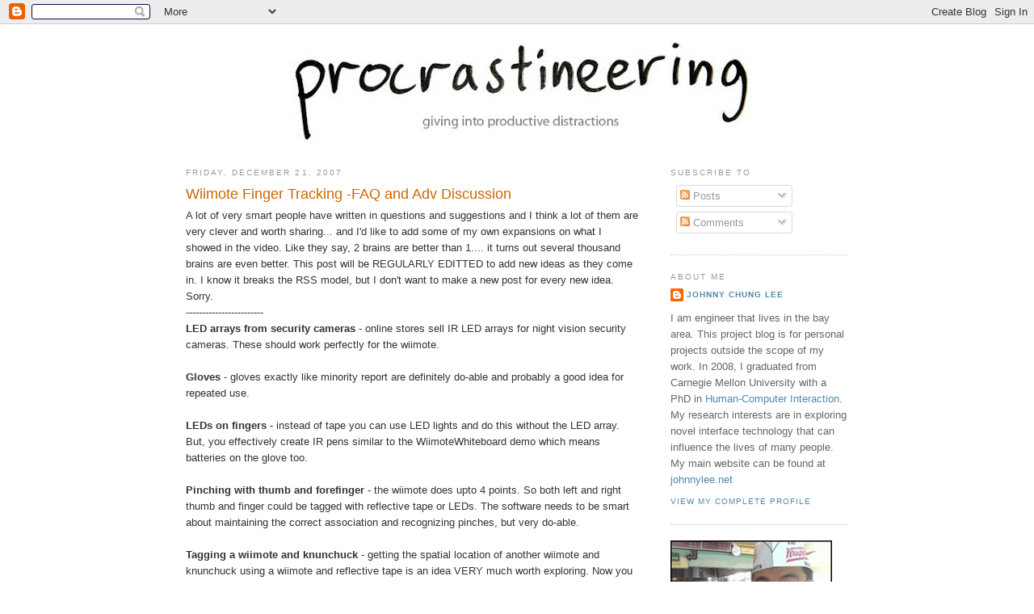

--- FILE ---
content_type: text/html; charset=UTF-8
request_url: https://procrastineering.blogspot.com/2007/12/wiimote-finger-tracking-faq-and-adv.html?showComment=1256115559461
body_size: 42586
content:
<!DOCTYPE html>
<html dir='ltr' xmlns='http://www.w3.org/1999/xhtml' xmlns:b='http://www.google.com/2005/gml/b' xmlns:data='http://www.google.com/2005/gml/data' xmlns:expr='http://www.google.com/2005/gml/expr'>
<head>
<link href='https://www.blogger.com/static/v1/widgets/2944754296-widget_css_bundle.css' rel='stylesheet' type='text/css'/>
<meta content='text/html; charset=UTF-8' http-equiv='Content-Type'/>
<meta content='blogger' name='generator'/>
<link href='https://procrastineering.blogspot.com/favicon.ico' rel='icon' type='image/x-icon'/>
<link href='http://procrastineering.blogspot.com/2007/12/wiimote-finger-tracking-faq-and-adv.html' rel='canonical'/>
<link rel="alternate" type="application/atom+xml" title="Procrastineering - Project blog for Johnny Chung Lee - Atom" href="https://procrastineering.blogspot.com/feeds/posts/default" />
<link rel="alternate" type="application/rss+xml" title="Procrastineering - Project blog for Johnny Chung Lee - RSS" href="https://procrastineering.blogspot.com/feeds/posts/default?alt=rss" />
<link rel="service.post" type="application/atom+xml" title="Procrastineering - Project blog for Johnny Chung Lee - Atom" href="https://www.blogger.com/feeds/4556324987649637814/posts/default" />

<link rel="alternate" type="application/atom+xml" title="Procrastineering - Project blog for Johnny Chung Lee - Atom" href="https://procrastineering.blogspot.com/feeds/2132391051238866520/comments/default" />
<!--Can't find substitution for tag [blog.ieCssRetrofitLinks]-->
<meta content='http://procrastineering.blogspot.com/2007/12/wiimote-finger-tracking-faq-and-adv.html' property='og:url'/>
<meta content='Wiimote Finger Tracking -FAQ and Adv Discussion' property='og:title'/>
<meta content='A lot of very smart people have written in questions and suggestions and I think a lot of them are very clever and worth sharing... and I&#39;d ...' property='og:description'/>
<title>Procrastineering - Project blog for Johnny Chung Lee: Wiimote Finger Tracking -FAQ and Adv Discussion</title>
<style id='page-skin-1' type='text/css'><!--
/*
-----------------------------------------------
Blogger Template Style
Name:     Minima
Designer: Douglas Bowman
URL:      www.stopdesign.com
Date:     26 Feb 2004
Updated by: Blogger Team
----------------------------------------------- */
/* Variable definitions
====================
<Variable name="bgcolor" description="Page Background Color"
type="color" default="#fff">
<Variable name="textcolor" description="Text Color"
type="color" default="#333">
<Variable name="linkcolor" description="Link Color"
type="color" default="#58a">
<Variable name="pagetitlecolor" description="Blog Title Color"
type="color" default="#666">
<Variable name="descriptioncolor" description="Blog Description Color"
type="color" default="#999">
<Variable name="titlecolor" description="Post Title Color"
type="color" default="#c60">
<Variable name="bordercolor" description="Border Color"
type="color" default="#ccc">
<Variable name="sidebarcolor" description="Sidebar Title Color"
type="color" default="#999">
<Variable name="sidebartextcolor" description="Sidebar Text Color"
type="color" default="#666">
<Variable name="visitedlinkcolor" description="Visited Link Color"
type="color" default="#999">
<Variable name="bodyfont" description="Text Font"
type="font" default="normal normal 100% Georgia, Serif">
<Variable name="headerfont" description="Sidebar Title Font"
type="font"
default="normal normal 78% 'Trebuchet MS',Trebuchet,Arial,Verdana,Sans-serif">
<Variable name="pagetitlefont" description="Blog Title Font"
type="font"
default="normal normal 200% Georgia, Serif">
<Variable name="descriptionfont" description="Blog Description Font"
type="font"
default="normal normal 78% 'Trebuchet MS', Trebuchet, Arial, Verdana, Sans-serif">
<Variable name="postfooterfont" description="Post Footer Font"
type="font"
default="normal normal 78% 'Trebuchet MS', Trebuchet, Arial, Verdana, Sans-serif">
*/
/* Use this with templates/template-twocol.html */
body {
background:#ffffff;
margin:0;
color:#333333;
font:x-small Georgia Serif;
font-size/* */:/**/small;
font-size: /**/small;
text-align: center;
}
a:link {
color:#5588aa;
text-decoration:none;
}
a:visited {
color:#999999;
text-decoration:none;
}
a:hover {
color:#cc6600;
text-decoration:underline;
}
a img {
border-width:0;
}
/* Header
-----------------------------------------------
*/
#header-wrapper {
width:660px;
margin:0 auto 10px;
border:none;
}
#header-inner {
background-position: center;
margin-left: auto;
margin-right: auto;
}
#header {
margin: 5px;
border:none;
text-align: center;
color:#666666;
}
#header h1 {
margin:5px 5px 0;
padding:15px 20px .25em;
line-height:1.2em;
text-transform:uppercase;
letter-spacing:.2em;
font: normal normal 200% Arial, sans-serif;
}
#header a {
color:#666666;
text-decoration:none;
}
#header a:hover {
color:#666666;
}
#header .description {
margin:0 5px 5px;
padding:0 20px 15px;
max-width:700px;
text-transform:uppercase;
letter-spacing:.2em;
line-height: 1.4em;
font: normal normal 78% Arial, sans-serif;
color: #999999;
}
#header img {
margin-left: auto;
margin-right: auto;
}
/* Outer-Wrapper
----------------------------------------------- */
#outer-wrapper {
width: 820px;
margin:0 auto;
padding:10px;
text-align:left;
font: normal normal 100% Arial, sans-serif;
}
#main-wrapper {
width: 560px;
float: left;
word-wrap: break-word; /* fix for long text breaking sidebar float in IE */
overflow: hidden;     /* fix for long non-text content breaking IE sidebar float */
}
#sidebar-wrapper {
width: 220px;
float: right;
word-wrap: break-word; /* fix for long text breaking sidebar float in IE */
overflow: hidden;      /* fix for long non-text content breaking IE sidebar float */
}
/* Headings
----------------------------------------------- */
h2 {
margin:1.5em 0 .75em;
font:normal normal 78% Trebuchet, Trebuchet MS, Arial, sans-serif;
line-height: 1.4em;
text-transform:uppercase;
letter-spacing:.2em;
color:#999999;
}
/* Posts
-----------------------------------------------
*/
h2.date-header {
margin:1.5em 0 .5em;
}
.post {
margin:.5em 0 1.5em;
border-bottom:1px dotted #cccccc;
padding-bottom:1.5em;
}
.post h3 {
margin:.25em 0 0;
padding:0 0 4px;
font-size:140%;
font-weight:normal;
line-height:1.4em;
color:#cc6600;
}
.post h3 a, .post h3 a:visited, .post h3 strong {
display:block;
text-decoration:none;
color:#cc6600;
font-weight:normal;
}
.post h3 strong, .post h3 a:hover {
color:#333333;
}
.post p {
margin:0 0 .75em;
line-height:1.6em;
}
.post-footer {
margin: .75em 0;
color:#999999;
text-transform:uppercase;
letter-spacing:.1em;
font: normal normal 78% Trebuchet, Trebuchet MS, Arial, sans-serif;
line-height: 1.4em;
}
.comment-link {
margin-left:.6em;
}
.post img {
padding:4px;
border:1px solid #cccccc;
}
.post blockquote {
margin:1em 20px;
}
.post blockquote p {
margin:.75em 0;
}
/* Comments
----------------------------------------------- */
#comments h4 {
margin:1em 0;
font-weight: bold;
line-height: 1.4em;
text-transform:uppercase;
letter-spacing:.2em;
color: #999999;
}
#comments-block {
margin:1em 0 1.5em;
line-height:1.6em;
}
#comments-block .comment-author {
margin:.5em 0;
}
#comments-block .comment-body {
margin:.25em 0 0;
}
#comments-block .comment-footer {
margin:-.25em 0 2em;
line-height: 1.4em;
text-transform:uppercase;
letter-spacing:.1em;
}
#comments-block .comment-body p {
margin:0 0 .75em;
}
.deleted-comment {
font-style:italic;
color:gray;
}
#blog-pager-newer-link {
float: left;
}
#blog-pager-older-link {
float: right;
}
#blog-pager {
text-align: center;
}
.feed-links {
clear: both;
line-height: 2.5em;
}
/* Sidebar Content
----------------------------------------------- */
.sidebar {
color: #666666;
line-height: 1.5em;
}
.sidebar ul {
list-style:none;
margin:0 0 0;
padding:0 0 0;
}
.sidebar li {
margin:0;
padding:0 0 .25em 15px;
text-indent:-15px;
line-height:1.5em;
}
.sidebar .widget, .main .widget {
border-bottom:1px dotted #cccccc;
margin:0 0 1.5em;
padding:0 0 1.5em;
}
.main .Blog {
border-bottom-width: 0;
}
/* Profile
----------------------------------------------- */
.profile-img {
float: left;
margin: 0 5px 5px 0;
padding: 4px;
border: 1px solid #cccccc;
}
.profile-data {
margin:0;
text-transform:uppercase;
letter-spacing:.1em;
font: normal normal 78% Trebuchet, Trebuchet MS, Arial, sans-serif;
color: #999999;
font-weight: bold;
line-height: 1.6em;
}
.profile-datablock {
margin:.5em 0 .5em;
}
.profile-textblock {
margin: 0.5em 0;
line-height: 1.6em;
}
.profile-link {
font: normal normal 78% Trebuchet, Trebuchet MS, Arial, sans-serif;
text-transform: uppercase;
letter-spacing: .1em;
}
/* Footer
----------------------------------------------- */
#footer {
width:660px;
clear:both;
margin:0 auto;
padding-top:15px;
line-height: 1.6em;
text-transform:uppercase;
letter-spacing:.1em;
text-align: center;
}
/** Page structure tweaks for layout editor wireframe */
body#layout #header {
margin-left: 0px;
margin-right: 0px;
}

--></style>
<link href='https://www.blogger.com/dyn-css/authorization.css?targetBlogID=4556324987649637814&amp;zx=138c32cc-8d4a-4fcd-ac39-9ef007fe81b6' media='none' onload='if(media!=&#39;all&#39;)media=&#39;all&#39;' rel='stylesheet'/><noscript><link href='https://www.blogger.com/dyn-css/authorization.css?targetBlogID=4556324987649637814&amp;zx=138c32cc-8d4a-4fcd-ac39-9ef007fe81b6' rel='stylesheet'/></noscript>
<meta name='google-adsense-platform-account' content='ca-host-pub-1556223355139109'/>
<meta name='google-adsense-platform-domain' content='blogspot.com'/>

<!-- data-ad-client=ca-pub-2989817105508078 -->

</head>
<body>
<div class='navbar section' id='navbar'><div class='widget Navbar' data-version='1' id='Navbar1'><script type="text/javascript">
    function setAttributeOnload(object, attribute, val) {
      if(window.addEventListener) {
        window.addEventListener('load',
          function(){ object[attribute] = val; }, false);
      } else {
        window.attachEvent('onload', function(){ object[attribute] = val; });
      }
    }
  </script>
<div id="navbar-iframe-container"></div>
<script type="text/javascript" src="https://apis.google.com/js/platform.js"></script>
<script type="text/javascript">
      gapi.load("gapi.iframes:gapi.iframes.style.bubble", function() {
        if (gapi.iframes && gapi.iframes.getContext) {
          gapi.iframes.getContext().openChild({
              url: 'https://www.blogger.com/navbar/4556324987649637814?po\x3d2132391051238866520\x26origin\x3dhttps://procrastineering.blogspot.com',
              where: document.getElementById("navbar-iframe-container"),
              id: "navbar-iframe"
          });
        }
      });
    </script><script type="text/javascript">
(function() {
var script = document.createElement('script');
script.type = 'text/javascript';
script.src = '//pagead2.googlesyndication.com/pagead/js/google_top_exp.js';
var head = document.getElementsByTagName('head')[0];
if (head) {
head.appendChild(script);
}})();
</script>
</div></div>
<div id='outer-wrapper'><div id='wrap2'>
<!-- skip links for text browsers -->
<span id='skiplinks' style='display:none;'>
<a href='#main'>skip to main </a> |
      <a href='#sidebar'>skip to sidebar</a>
</span>
<div id='header-wrapper'>
<div class='header section' id='header'><div class='widget Header' data-version='1' id='Header1'>
<div id='header-inner'>
<a href='https://procrastineering.blogspot.com/' style='display: block'>
<img alt='Procrastineering - Project blog for Johnny Chung Lee' height='137px; ' id='Header1_headerimg' src='https://blogger.googleusercontent.com/img/b/R29vZ2xl/AVvXsEgFvL-qlh_HKvN_O4FGaxknzOuGIFlSsB-GlyiG7MmEkQXt3SszpwWCSSut6XjXRE97wKtMzFnfLJ0BO8VPRrI76VeiRXtzWRtpoltEVwgIEHikhbplh93hxWwsHrsC_rLRO_IFuO5A2RrB/s660/Untitled-2.jpg' style='display: block' width='660px; '/>
</a>
</div>
</div></div>
</div>
<div id='content-wrapper'>
<div id='crosscol-wrapper' style='text-align:center'>
<div class='crosscol no-items section' id='crosscol'></div>
</div>
<div id='main-wrapper'>
<div class='main section' id='main'><div class='widget Blog' data-version='1' id='Blog1'>
<div class='blog-posts hfeed'>

          <div class="date-outer">
        
<h2 class='date-header'><span>Friday, December 21, 2007</span></h2>

          <div class="date-posts">
        
<div class='post-outer'>
<div class='post hentry'>
<a name='2132391051238866520'></a>
<h3 class='post-title entry-title'>
<a href='https://procrastineering.blogspot.com/2007/12/wiimote-finger-tracking-faq-and-adv.html'>Wiimote Finger Tracking -FAQ and Adv Discussion</a>
</h3>
<div class='post-header-line-1'></div>
<div class='post-body entry-content'>
<p>A lot of very smart people have written in questions and suggestions and I think a lot of them are very clever and worth sharing... and I'd like to add some of my own expansions on what I showed in the video. Like they say, 2 brains are better than 1.... it turns out several thousand brains are even better. This post will be REGULARLY EDITTED to add new ideas as they come in. I know it breaks the RSS model, but I don't want to make a new post for every new idea. Sorry.<br />------------------------<br /><span style="font-weight: bold;">LED arrays from security cameras</span> - online stores sell IR LED arrays for night vision security cameras.  These should work perfectly for the wiimote.<br /><span style="font-weight: bold;"><br />Gloves</span> - gloves exactly like minority report are definitely do-able and probably a good idea for repeated use.<br /><br /><span style="font-weight: bold;">LEDs on fingers</span> - instead of tape you can use LED lights and do this without the LED array. But, you effectively create IR pens similar to the WiimoteWhiteboard demo which means batteries on the glove too.<br /><br /><span style="font-weight: bold;">Pinching with thumb and forefinger</span> - the wiimote does upto 4 points. So both left and right thumb and finger could be tagged with reflective tape or LEDs. The software needs to be smart about maintaining the correct association and recognizing pinches, but very do-able.<br /><br /><span style="font-weight: bold;">Tagging a wiimote and knunchuck</span> - getting the spatial location of another wiimote and knunchuck using a wiimote and reflective tape is an idea VERY much worth exploring. Now you get bi-manual (two handed) positional input in addition to all the accelerometer data and buttons.<br /><br /><span style="font-weight: bold;">Tracking fingers on surfaces (instead of the air)</span> - unless it's a rear projection surface, the tape will be facing the wrong way... though you might be able to put the tape on the back of the fingers and figure out some method of triggering input. That said, it'll probably work well on a rear projection surface. You may need to offset the view angle of the wiimote so the support glass/acrylic won't retroreflect the light back to the wiimote. Alternatively, use active LED points.<br /><br /><span style="font-weight: bold;">Tagging objects on tables and projection</span>- combining this method of tracking with projection is VERY powerful. This is essentially a field of research called Augmented Reality and will likely the be subject of a future video.</p>
<div style='clear: both;'></div>
</div>
<div class='post-footer'>
<p class='post-footer-line post-footer-line-1'><span class='post-author vcard'>
Posted by
<span class='fn'>Johnny Chung Lee</span>
</span>
<span class='post-timestamp'>
at
<a class='timestamp-link' href='https://procrastineering.blogspot.com/2007/12/wiimote-finger-tracking-faq-and-adv.html' rel='bookmark' title='permanent link'><abbr class='published' title='2007-12-21T22:18:00-08:00'>10:18&#8239;PM</abbr></a>
</span>
<span class='post-comment-link'>
</span>
<span class='post-icons'>
<span class='item-control blog-admin pid-347203880'>
<a href='https://www.blogger.com/post-edit.g?blogID=4556324987649637814&postID=2132391051238866520&from=pencil' title='Edit Post'>
<img alt='' class='icon-action' height='18' src='https://resources.blogblog.com/img/icon18_edit_allbkg.gif' width='18'/>
</a>
</span>
</span>
</p>
<p class='post-footer-line post-footer-line-2'><span class='post-labels'>
</span>
</p>
<p class='post-footer-line post-footer-line-3'></p>
</div>
</div>
<div class='comments' id='comments'>
<a name='comments'></a>
<h4>104 comments:</h4>
<div id='Blog1_comments-block-wrapper'>
<dl class='avatar-comment-indent' id='comments-block'>
<dt class='comment-author ' id='c3603984334404667008'>
<a name='c3603984334404667008'></a>
<div class="avatar-image-container avatar-stock"><span dir="ltr"><a href="https://www.blogger.com/profile/00194894064380316124" target="" rel="nofollow" onclick="" class="avatar-hovercard" id="av-3603984334404667008-00194894064380316124"><img src="//www.blogger.com/img/blogger_logo_round_35.png" width="35" height="35" alt="" title="@~">

</a></span></div>
<a href='https://www.blogger.com/profile/00194894064380316124' rel='nofollow'>@~</a>
said...
</dt>
<dd class='comment-body' id='Blog1_cmt-3603984334404667008'>
<p>
I don't often swear, but damn you do cool stuff. I'm most impressed by your VR demo, and I'm truly looking forward to your Augmented reality video.<BR/><BR/>Keep up the great work,<BR/><BR/>D
</p>
</dd>
<dd class='comment-footer'>
<span class='comment-timestamp'>
<a href='https://procrastineering.blogspot.com/2007/12/wiimote-finger-tracking-faq-and-adv.html?showComment=1198306380000#c3603984334404667008' title='comment permalink'>
December 21, 2007 at 10:53&#8239;PM
</a>
<span class='item-control blog-admin pid-889220126'>
<a class='comment-delete' href='https://www.blogger.com/comment/delete/4556324987649637814/3603984334404667008' title='Delete Comment'>
<img src='https://resources.blogblog.com/img/icon_delete13.gif'/>
</a>
</span>
</span>
</dd>
<dt class='comment-author ' id='c2839509315990971609'>
<a name='c2839509315990971609'></a>
<div class="avatar-image-container avatar-stock"><span dir="ltr"><img src="//resources.blogblog.com/img/blank.gif" width="35" height="35" alt="" title="Anonymous">

</span></div>
Anonymous
said...
</dt>
<dd class='comment-body' id='Blog1_cmt-2839509315990971609'>
<p>
After reading your work and watching the videos, i ran out to buy a wiimote. <BR/><BR/>I feel Wii remote should cost more than console itself :) <BR/><BR/>Great work...Will join the effort at sourceforge.
</p>
</dd>
<dd class='comment-footer'>
<span class='comment-timestamp'>
<a href='https://procrastineering.blogspot.com/2007/12/wiimote-finger-tracking-faq-and-adv.html?showComment=1198343520000#c2839509315990971609' title='comment permalink'>
December 22, 2007 at 9:12&#8239;AM
</a>
<span class='item-control blog-admin pid-2025391885'>
<a class='comment-delete' href='https://www.blogger.com/comment/delete/4556324987649637814/2839509315990971609' title='Delete Comment'>
<img src='https://resources.blogblog.com/img/icon_delete13.gif'/>
</a>
</span>
</span>
</dd>
<dt class='comment-author ' id='c4439356028312157973'>
<a name='c4439356028312157973'></a>
<div class="avatar-image-container avatar-stock"><span dir="ltr"><a href="https://www.blogger.com/profile/12928981129537891845" target="" rel="nofollow" onclick="" class="avatar-hovercard" id="av-4439356028312157973-12928981129537891845"><img src="//www.blogger.com/img/blogger_logo_round_35.png" width="35" height="35" alt="" title="David D.">

</a></span></div>
<a href='https://www.blogger.com/profile/12928981129537891845' rel='nofollow'>David D.</a>
said...
</dt>
<dd class='comment-body' id='Blog1_cmt-4439356028312157973'>
<p>
Hello,<BR/><BR/>I've just seen your video where you track head position using the wiimote pointing to you. It's awesome, and I'm glad to say that you have won me by some days. I just wanted to try something like that and then you do it. It's great.<BR/><BR/>I've just realize that I can not do all the things I have though, so I'm going to share my idea with you... <BR/><BR/>The objective is (like anyone else) to build Minority Report interfaze :-). Ok.. So...<BR/><BR/>You say that Wiimote can track 4 IR points... 2 for the glasses, 1 for left hand and 1 for right hand. You have use wiimote pointing to you, wear the glasses, and use two gloves with one IR led and switch in the thumb... Then, to turn on the light, just press the thumb with the other finger in the same hand. With the calibration of the original software, and tracking of the head, the system will "guess" what you are seeing... Seems feasible???<BR/><BR/>Regards.. You're great... I would like to work on things like this!!!<BR/><BR/>Keep the good work and the great ideas.
</p>
</dd>
<dd class='comment-footer'>
<span class='comment-timestamp'>
<a href='https://procrastineering.blogspot.com/2007/12/wiimote-finger-tracking-faq-and-adv.html?showComment=1198353240000#c4439356028312157973' title='comment permalink'>
December 22, 2007 at 11:54&#8239;AM
</a>
<span class='item-control blog-admin pid-1503324141'>
<a class='comment-delete' href='https://www.blogger.com/comment/delete/4556324987649637814/4439356028312157973' title='Delete Comment'>
<img src='https://resources.blogblog.com/img/icon_delete13.gif'/>
</a>
</span>
</span>
</dd>
<dt class='comment-author ' id='c1188861365859905906'>
<a name='c1188861365859905906'></a>
<div class="avatar-image-container avatar-stock"><span dir="ltr"><a href="https://www.blogger.com/profile/05247885830478312044" target="" rel="nofollow" onclick="" class="avatar-hovercard" id="av-1188861365859905906-05247885830478312044"><img src="//www.blogger.com/img/blogger_logo_round_35.png" width="35" height="35" alt="" title="Jesse">

</a></span></div>
<a href='https://www.blogger.com/profile/05247885830478312044' rel='nofollow'>Jesse</a>
said...
</dt>
<dd class='comment-body' id='Blog1_cmt-1188861365859905906'>
<p>
I've been reading about this stuff lately, your blog really got me piqued as it's much more simple than anything else I've seen. This is great work. An idea I had to combat the physical exertion of holding your hands up all the time is to put the light array and wiimote in front of you on the ground or on a table. than you could hold your hands out flat in front of you, similar to as they are above a keyboard. I hope I can find time to play around with this stuff. Excellent work!
</p>
</dd>
<dd class='comment-footer'>
<span class='comment-timestamp'>
<a href='https://procrastineering.blogspot.com/2007/12/wiimote-finger-tracking-faq-and-adv.html?showComment=1198368420000#c1188861365859905906' title='comment permalink'>
December 22, 2007 at 4:07&#8239;PM
</a>
<span class='item-control blog-admin pid-301965518'>
<a class='comment-delete' href='https://www.blogger.com/comment/delete/4556324987649637814/1188861365859905906' title='Delete Comment'>
<img src='https://resources.blogblog.com/img/icon_delete13.gif'/>
</a>
</span>
</span>
</dd>
<dt class='comment-author ' id='c6765378041116185515'>
<a name='c6765378041116185515'></a>
<div class="avatar-image-container avatar-stock"><span dir="ltr"><a href="https://www.blogger.com/profile/10861901649956792778" target="" rel="nofollow" onclick="" class="avatar-hovercard" id="av-6765378041116185515-10861901649956792778"><img src="//www.blogger.com/img/blogger_logo_round_35.png" width="35" height="35" alt="" title="&#12475;&#12460;&#12460;&#12460;">

</a></span></div>
<a href='https://www.blogger.com/profile/10861901649956792778' rel='nofollow'>セガガガ</a>
said...
</dt>
<dd class='comment-body' id='Blog1_cmt-6765378041116185515'>
<p>
Here's the answer for the "leds on hands" solution.<BR/><BR/>http://www.uxcell.com/led-laser-finger-glow-rings-fun-p-5055.html<BR/><BR/>Take care ;) Keep up the great innovative stuff.
</p>
</dd>
<dd class='comment-footer'>
<span class='comment-timestamp'>
<a href='https://procrastineering.blogspot.com/2007/12/wiimote-finger-tracking-faq-and-adv.html?showComment=1198385040000#c6765378041116185515' title='comment permalink'>
December 22, 2007 at 8:44&#8239;PM
</a>
<span class='item-control blog-admin pid-1160216283'>
<a class='comment-delete' href='https://www.blogger.com/comment/delete/4556324987649637814/6765378041116185515' title='Delete Comment'>
<img src='https://resources.blogblog.com/img/icon_delete13.gif'/>
</a>
</span>
</span>
</dd>
<dt class='comment-author ' id='c7204637943832105361'>
<a name='c7204637943832105361'></a>
<div class="avatar-image-container avatar-stock"><span dir="ltr"><a href="https://www.blogger.com/profile/02133592895697505545" target="" rel="nofollow" onclick="" class="avatar-hovercard" id="av-7204637943832105361-02133592895697505545"><img src="//www.blogger.com/img/blogger_logo_round_35.png" width="35" height="35" alt="" title="Unknown">

</a></span></div>
<a href='https://www.blogger.com/profile/02133592895697505545' rel='nofollow'>Unknown</a>
said...
</dt>
<dd class='comment-body' id='Blog1_cmt-7204637943832105361'>
<p>
I wonder is it possible to use the wiimote as a replacement for a camera in a typical FTIR setup, as described on this site:<BR/><BR/>http://lowres.ch/ftir/
</p>
</dd>
<dd class='comment-footer'>
<span class='comment-timestamp'>
<a href='https://procrastineering.blogspot.com/2007/12/wiimote-finger-tracking-faq-and-adv.html?showComment=1198386780000#c7204637943832105361' title='comment permalink'>
December 22, 2007 at 9:13&#8239;PM
</a>
<span class='item-control blog-admin pid-1502890667'>
<a class='comment-delete' href='https://www.blogger.com/comment/delete/4556324987649637814/7204637943832105361' title='Delete Comment'>
<img src='https://resources.blogblog.com/img/icon_delete13.gif'/>
</a>
</span>
</span>
</dd>
<dt class='comment-author ' id='c2497963096316349861'>
<a name='c2497963096316349861'></a>
<div class="avatar-image-container avatar-stock"><span dir="ltr"><a href="https://www.blogger.com/profile/08562259281721983935" target="" rel="nofollow" onclick="" class="avatar-hovercard" id="av-2497963096316349861-08562259281721983935"><img src="//www.blogger.com/img/blogger_logo_round_35.png" width="35" height="35" alt="" title="loreii">

</a></span></div>
<a href='https://www.blogger.com/profile/08562259281721983935' rel='nofollow'>loreii</a>
said...
</dt>
<dd class='comment-body' id='Blog1_cmt-2497963096316349861'>
<p>
Now you are tracking the head position if you are able to recognize different point you can do a simple motion capture system.<BR/>The first solution is using different lenght of reflect strip for different part of body.<BR/>like :<BR/>http://www.moven.com/en/home_moven/movies/demonstration_movies.php<BR/><BR/> An another solution is try to modulate a unique signal on IR led for identify it. <BR/><BR/>4u Wii remote sensivity can do one of this idea?<BR/><BR/>bye <BR/>loreii<BR/><BR/>ps. GREAT JOB
</p>
</dd>
<dd class='comment-footer'>
<span class='comment-timestamp'>
<a href='https://procrastineering.blogspot.com/2007/12/wiimote-finger-tracking-faq-and-adv.html?showComment=1198405920000#c2497963096316349861' title='comment permalink'>
December 23, 2007 at 2:32&#8239;AM
</a>
<span class='item-control blog-admin pid-752373951'>
<a class='comment-delete' href='https://www.blogger.com/comment/delete/4556324987649637814/2497963096316349861' title='Delete Comment'>
<img src='https://resources.blogblog.com/img/icon_delete13.gif'/>
</a>
</span>
</span>
</dd>
<dt class='comment-author ' id='c7762312381124563457'>
<a name='c7762312381124563457'></a>
<div class="avatar-image-container avatar-stock"><span dir="ltr"><a href="https://www.blogger.com/profile/15694772513874888254" target="" rel="nofollow" onclick="" class="avatar-hovercard" id="av-7762312381124563457-15694772513874888254"><img src="//www.blogger.com/img/blogger_logo_round_35.png" width="35" height="35" alt="" title="Unknown">

</a></span></div>
<a href='https://www.blogger.com/profile/15694772513874888254' rel='nofollow'>Unknown</a>
said...
</dt>
<dd class='comment-body' id='Blog1_cmt-7762312381124563457'>
<p>
Hey, thanks a lot for your awesome projects. They're mind blowing!<BR/><BR/>I was wondering where I can find any informations about the transformations you use in your DirectX C# code (especially the AffineTransformSolver.cs file), which are also used in the many photo-managing apps on multitouch surfaces (like the Microsoft Surface) to move, rotate and zoom images.<BR/><BR/>I currently don't fully get how it works by only looking at the code, and I would love to learn more on how to do that.<BR/><BR/>A link to a good resource, or a little tutorial, or just a more commented code would be really helpful!<BR/><BR/>Thanks in advance, and keep up the good work,<BR/>Alberto
</p>
</dd>
<dd class='comment-footer'>
<span class='comment-timestamp'>
<a href='https://procrastineering.blogspot.com/2007/12/wiimote-finger-tracking-faq-and-adv.html?showComment=1198429500000#c7762312381124563457' title='comment permalink'>
December 23, 2007 at 9:05&#8239;AM
</a>
<span class='item-control blog-admin pid-548187082'>
<a class='comment-delete' href='https://www.blogger.com/comment/delete/4556324987649637814/7762312381124563457' title='Delete Comment'>
<img src='https://resources.blogblog.com/img/icon_delete13.gif'/>
</a>
</span>
</span>
</dd>
<dt class='comment-author ' id='c7808956035712986221'>
<a name='c7808956035712986221'></a>
<div class="avatar-image-container avatar-stock"><span dir="ltr"><a href="https://www.blogger.com/profile/10306981019689863590" target="" rel="nofollow" onclick="" class="avatar-hovercard" id="av-7808956035712986221-10306981019689863590"><img src="//www.blogger.com/img/blogger_logo_round_35.png" width="35" height="35" alt="" title="Unknown">

</a></span></div>
<a href='https://www.blogger.com/profile/10306981019689863590' rel='nofollow'>Unknown</a>
said...
</dt>
<dd class='comment-body' id='Blog1_cmt-7808956035712986221'>
<p>
Awesome work, as usual!<BR/><BR/>I'd like to see how your 2 point finger tracking might interact with something like Google Maps or Google Earth rather than the demo application.<BR/><BR/>I can see some very interesting possibilities. :)
</p>
</dd>
<dd class='comment-footer'>
<span class='comment-timestamp'>
<a href='https://procrastineering.blogspot.com/2007/12/wiimote-finger-tracking-faq-and-adv.html?showComment=1198434600000#c7808956035712986221' title='comment permalink'>
December 23, 2007 at 10:30&#8239;AM
</a>
<span class='item-control blog-admin pid-1554943947'>
<a class='comment-delete' href='https://www.blogger.com/comment/delete/4556324987649637814/7808956035712986221' title='Delete Comment'>
<img src='https://resources.blogblog.com/img/icon_delete13.gif'/>
</a>
</span>
</span>
</dd>
<dt class='comment-author ' id='c6456237633962182177'>
<a name='c6456237633962182177'></a>
<div class="avatar-image-container avatar-stock"><span dir="ltr"><img src="//resources.blogblog.com/img/blank.gif" width="35" height="35" alt="" title="Anonymous">

</span></div>
Anonymous
said...
</dt>
<dd class='comment-body' id='Blog1_cmt-6456237633962182177'>
<p>
http://www.dealextreme.com/details.dx/sku.7522<BR/><BR/>That would work too I think
</p>
</dd>
<dd class='comment-footer'>
<span class='comment-timestamp'>
<a href='https://procrastineering.blogspot.com/2007/12/wiimote-finger-tracking-faq-and-adv.html?showComment=1198509120000#c6456237633962182177' title='comment permalink'>
December 24, 2007 at 7:12&#8239;AM
</a>
<span class='item-control blog-admin pid-2025391885'>
<a class='comment-delete' href='https://www.blogger.com/comment/delete/4556324987649637814/6456237633962182177' title='Delete Comment'>
<img src='https://resources.blogblog.com/img/icon_delete13.gif'/>
</a>
</span>
</span>
</dd>
<dt class='comment-author ' id='c5183946402193853822'>
<a name='c5183946402193853822'></a>
<div class="avatar-image-container avatar-stock"><span dir="ltr"><img src="//resources.blogblog.com/img/blank.gif" width="35" height="35" alt="" title="Anonymous">

</span></div>
Anonymous
said...
</dt>
<dd class='comment-body' id='Blog1_cmt-5183946402193853822'>
<p>
I've just watched your IR-Glasses-Tranking-Thingy. Now that's what I call a 3D invironment. I wonder if there is any possibility to implement this technology into already existing commertial games. Take for example Half Life 2 or the Need for Speed series. I guess it is possible to write a small program and keep it running while playing a game. Unfortunatly I'm just a user and probably will have to wait for decadse untill somebody does something like this. I'll just keep on engineering cars..<BR/><BR/>But YOU should get some funds for your work. Respect!
</p>
</dd>
<dd class='comment-footer'>
<span class='comment-timestamp'>
<a href='https://procrastineering.blogspot.com/2007/12/wiimote-finger-tracking-faq-and-adv.html?showComment=1198513440000#c5183946402193853822' title='comment permalink'>
December 24, 2007 at 8:24&#8239;AM
</a>
<span class='item-control blog-admin pid-2025391885'>
<a class='comment-delete' href='https://www.blogger.com/comment/delete/4556324987649637814/5183946402193853822' title='Delete Comment'>
<img src='https://resources.blogblog.com/img/icon_delete13.gif'/>
</a>
</span>
</span>
</dd>
<dt class='comment-author ' id='c4150465248463512784'>
<a name='c4150465248463512784'></a>
<div class="avatar-image-container avatar-stock"><span dir="ltr"><img src="//resources.blogblog.com/img/blank.gif" width="35" height="35" alt="" title="Anonymous">

</span></div>
Anonymous
said...
</dt>
<dd class='comment-body' id='Blog1_cmt-4150465248463512784'>
<p>
I've just watched your IR-Glasses-Tranking-Thingy. Now that's what I call a 3D invironment. I wonder if there is any possibility to implement this technology into already existing commertial games. Take for example Half Life 2 or the Need for Speed series. I guess it is possible to write a small program and keep it running while playing a game. Unfortunatly I'm just a user and probably will have to wait for decadse untill somebody does something like this. I'll just keep on engineering cars..<BR/><BR/>But YOU should get some funds for your work. Respect!
</p>
</dd>
<dd class='comment-footer'>
<span class='comment-timestamp'>
<a href='https://procrastineering.blogspot.com/2007/12/wiimote-finger-tracking-faq-and-adv.html?showComment=1198513500000#c4150465248463512784' title='comment permalink'>
December 24, 2007 at 8:25&#8239;AM
</a>
<span class='item-control blog-admin pid-2025391885'>
<a class='comment-delete' href='https://www.blogger.com/comment/delete/4556324987649637814/4150465248463512784' title='Delete Comment'>
<img src='https://resources.blogblog.com/img/icon_delete13.gif'/>
</a>
</span>
</span>
</dd>
<dt class='comment-author ' id='c2248072979034527701'>
<a name='c2248072979034527701'></a>
<div class="avatar-image-container avatar-stock"><span dir="ltr"><img src="//resources.blogblog.com/img/blank.gif" width="35" height="35" alt="" title="Anonymous">

</span></div>
Anonymous
said...
</dt>
<dd class='comment-body' id='Blog1_cmt-2248072979034527701'>
<p>
I've just watched your IR-Glasses-Tranking-Thingy. Now that's what I call a 3D invironment. I wonder if there is any possibility to implement this technology into already existing commertial games. Take for example Half Life 2 or the Need for Speed series. I guess it is possible to write a small program and keep it running while playing a game. Unfortunatly I'm just a user and probably will have to wait for decadse untill somebody does something like this. I'll just keep on engineering cars..<BR/><BR/>But YOU should get some funds for your work. Respect!
</p>
</dd>
<dd class='comment-footer'>
<span class='comment-timestamp'>
<a href='https://procrastineering.blogspot.com/2007/12/wiimote-finger-tracking-faq-and-adv.html?showComment=1198513560000#c2248072979034527701' title='comment permalink'>
December 24, 2007 at 8:26&#8239;AM
</a>
<span class='item-control blog-admin pid-2025391885'>
<a class='comment-delete' href='https://www.blogger.com/comment/delete/4556324987649637814/2248072979034527701' title='Delete Comment'>
<img src='https://resources.blogblog.com/img/icon_delete13.gif'/>
</a>
</span>
</span>
</dd>
<dt class='comment-author ' id='c5101169053101176296'>
<a name='c5101169053101176296'></a>
<div class="avatar-image-container avatar-stock"><span dir="ltr"><a href="https://www.blogger.com/profile/16817765517246783122" target="" rel="nofollow" onclick="" class="avatar-hovercard" id="av-5101169053101176296-16817765517246783122"><img src="//www.blogger.com/img/blogger_logo_round_35.png" width="35" height="35" alt="" title="Darked Downloads">

</a></span></div>
<a href='https://www.blogger.com/profile/16817765517246783122' rel='nofollow'>Darked Downloads</a>
said...
</dt>
<dd class='comment-body' id='Blog1_cmt-5101169053101176296'>
<p>
I'm simply amazed with this video. you are the one that's totally disassemble the wiimote capabilities and showing them to the world. <BR/><BR/>Hey I was wonder if one day we could take for exemaple the OS from surface and put into the pc and use this ir system to control it... wow seems like you're one step ahead from MS.<BR/><BR/>One last thing. I bought an wiimote just to try ur hacks. <BR/>Keep up the good work man. I'll be looking for updates :D
</p>
</dd>
<dd class='comment-footer'>
<span class='comment-timestamp'>
<a href='https://procrastineering.blogspot.com/2007/12/wiimote-finger-tracking-faq-and-adv.html?showComment=1198623300000#c5101169053101176296' title='comment permalink'>
December 25, 2007 at 2:55&#8239;PM
</a>
<span class='item-control blog-admin pid-483205179'>
<a class='comment-delete' href='https://www.blogger.com/comment/delete/4556324987649637814/5101169053101176296' title='Delete Comment'>
<img src='https://resources.blogblog.com/img/icon_delete13.gif'/>
</a>
</span>
</span>
</dd>
<dt class='comment-author ' id='c3436330699194178273'>
<a name='c3436330699194178273'></a>
<div class="avatar-image-container avatar-stock"><span dir="ltr"><a href="https://www.blogger.com/profile/13630920805268768322" target="" rel="nofollow" onclick="" class="avatar-hovercard" id="av-3436330699194178273-13630920805268768322"><img src="//www.blogger.com/img/blogger_logo_round_35.png" width="35" height="35" alt="" title="Unknown">

</a></span></div>
<a href='https://www.blogger.com/profile/13630920805268768322' rel='nofollow'>Unknown</a>
said...
</dt>
<dd class='comment-body' id='Blog1_cmt-3436330699194178273'>
<p>
this might help for fingertracking:<BR/>http://www.penguinmagic.com/product.php?ID=40
</p>
</dd>
<dd class='comment-footer'>
<span class='comment-timestamp'>
<a href='https://procrastineering.blogspot.com/2007/12/wiimote-finger-tracking-faq-and-adv.html?showComment=1198759080000#c3436330699194178273' title='comment permalink'>
December 27, 2007 at 4:38&#8239;AM
</a>
<span class='item-control blog-admin pid-191771833'>
<a class='comment-delete' href='https://www.blogger.com/comment/delete/4556324987649637814/3436330699194178273' title='Delete Comment'>
<img src='https://resources.blogblog.com/img/icon_delete13.gif'/>
</a>
</span>
</span>
</dd>
<dt class='comment-author ' id='c1226818224955220061'>
<a name='c1226818224955220061'></a>
<div class="avatar-image-container avatar-stock"><span dir="ltr"><a href="https://www.blogger.com/profile/13558917536666339432" target="" rel="nofollow" onclick="" class="avatar-hovercard" id="av-1226818224955220061-13558917536666339432"><img src="//www.blogger.com/img/blogger_logo_round_35.png" width="35" height="35" alt="" title="bryan-t-08">

</a></span></div>
<a href='https://www.blogger.com/profile/13558917536666339432' rel='nofollow'>bryan-t-08</a>
said...
</dt>
<dd class='comment-body' id='Blog1_cmt-1226818224955220061'>
<p>
i went the diy route and wired 2 small lights from an old nintendo screen magnifier up to 2 batteries works a treat ;)
</p>
</dd>
<dd class='comment-footer'>
<span class='comment-timestamp'>
<a href='https://procrastineering.blogspot.com/2007/12/wiimote-finger-tracking-faq-and-adv.html?showComment=1198770480000#c1226818224955220061' title='comment permalink'>
December 27, 2007 at 7:48&#8239;AM
</a>
<span class='item-control blog-admin pid-1489390893'>
<a class='comment-delete' href='https://www.blogger.com/comment/delete/4556324987649637814/1226818224955220061' title='Delete Comment'>
<img src='https://resources.blogblog.com/img/icon_delete13.gif'/>
</a>
</span>
</span>
</dd>
<dt class='comment-author ' id='c6428580854643132338'>
<a name='c6428580854643132338'></a>
<div class="avatar-image-container avatar-stock"><span dir="ltr"><a href="https://www.blogger.com/profile/03616451070745352768" target="" rel="nofollow" onclick="" class="avatar-hovercard" id="av-6428580854643132338-03616451070745352768"><img src="//www.blogger.com/img/blogger_logo_round_35.png" width="35" height="35" alt="" title="Bruce Sherwood">

</a></span></div>
<a href='https://www.blogger.com/profile/03616451070745352768' rel='nofollow'>Bruce Sherwood</a>
said...
</dt>
<dd class='comment-body' id='Blog1_cmt-6428580854643132338'>
<p>
Fabulous! You might find useful/interesting to incorporate VPython (vpython.org), which makes it way too easy to create complex 3D animations. Bonus: VPython was originally created at CMU in 2000 by David Scherer, who was then a sophomore in CS.
</p>
</dd>
<dd class='comment-footer'>
<span class='comment-timestamp'>
<a href='https://procrastineering.blogspot.com/2007/12/wiimote-finger-tracking-faq-and-adv.html?showComment=1198814580000#c6428580854643132338' title='comment permalink'>
December 27, 2007 at 8:03&#8239;PM
</a>
<span class='item-control blog-admin pid-1900326779'>
<a class='comment-delete' href='https://www.blogger.com/comment/delete/4556324987649637814/6428580854643132338' title='Delete Comment'>
<img src='https://resources.blogblog.com/img/icon_delete13.gif'/>
</a>
</span>
</span>
</dd>
<dt class='comment-author ' id='c59105391343302222'>
<a name='c59105391343302222'></a>
<div class="avatar-image-container avatar-stock"><span dir="ltr"><a href="https://www.blogger.com/profile/10228030743921342798" target="" rel="nofollow" onclick="" class="avatar-hovercard" id="av-59105391343302222-10228030743921342798"><img src="//www.blogger.com/img/blogger_logo_round_35.png" width="35" height="35" alt="" title="Bernardo Santos">

</a></span></div>
<a href='https://www.blogger.com/profile/10228030743921342798' rel='nofollow'>Bernardo Santos</a>
said...
</dt>
<dd class='comment-body' id='Blog1_cmt-59105391343302222'>
<p>
First of all congratulations on your effort. Second, thank you kindly for sharing. Third...<BR/><BR/>...well... i make (mostly) electronic dance music and have been drooling over a jazzmutants lemur multitouch interface for quite some time as the main interface for my live performances. since i don't and don't expect to have money to buy one in the next couple of years i bought a much more reasonable priced behringer bcf2000 midi controller - mainly as a studio aid but it's probably going to be used live too. thing is... turning knobs and pressing buttons isn't half as visually engaging for the audience as waving my hands in the air or even using a video projector + wii remote for a lemur-like multi-touch interface.<BR/><BR/>i'm going to buy a wii remote tomorrow and follow your instructions on getting it to work as an input device, as well as try out the various tutorials available online for using it as a midi input interface.<BR/><BR/>i've seen the wii remote being used as a midi controller but always moving the remote itself. i prefer your approach of keeping the remote stationary... and since i have a lot of buttons on my bcf2000 midi interface i could use those for toggling wii remote on and off... or connect a midi footswitch.<BR/><BR/>my questions are: <BR/><BR/>- how hard would it be to get a wii remote to work as a MIDI or OSC (open sound control) controller in the software framework you use in your examples? i'm not a programmer but have friends who can probably help me if it won't take too much of their time. plus i also work in graphic design so i could take care of all visual aspects of the interface.<BR/><BR/>- do you have any idea how much latency should i expect for the midi or osc to reach my audio software (energyXT - www.energy-xt.com) with the extra cpu burden of analysing visual input and generating the graphics in your examples? latency doesn't seem to be a problem in most of the demos videos i've seen that use wii remotes and midi, which is promising.<BR/><BR/>- after the smashing success of your $14 steadycam, would you be willing to take on a similar approach to midi/osc controllers using wii remotes?<BR/><BR/><A HREF="http://campodetreino.blogspot.com" REL="nofollow">my graphic design / illustation blog </A> - there's a link to my music moniker's myspace page (Büna) in case you are interested.<BR/><BR/>congratulations on your brilliant body of work, <BR/><BR/>bernardo moreira
</p>
</dd>
<dd class='comment-footer'>
<span class='comment-timestamp'>
<a href='https://procrastineering.blogspot.com/2007/12/wiimote-finger-tracking-faq-and-adv.html?showComment=1198820040000#c59105391343302222' title='comment permalink'>
December 27, 2007 at 9:34&#8239;PM
</a>
<span class='item-control blog-admin pid-2055112835'>
<a class='comment-delete' href='https://www.blogger.com/comment/delete/4556324987649637814/59105391343302222' title='Delete Comment'>
<img src='https://resources.blogblog.com/img/icon_delete13.gif'/>
</a>
</span>
</span>
</dd>
<dt class='comment-author ' id='c5530726006845572889'>
<a name='c5530726006845572889'></a>
<div class="avatar-image-container avatar-stock"><span dir="ltr"><a href="https://www.blogger.com/profile/18386169572950564247" target="" rel="nofollow" onclick="" class="avatar-hovercard" id="av-5530726006845572889-18386169572950564247"><img src="//www.blogger.com/img/blogger_logo_round_35.png" width="35" height="35" alt="" title="Unknown">

</a></span></div>
<a href='https://www.blogger.com/profile/18386169572950564247' rel='nofollow'>Unknown</a>
said...
</dt>
<dd class='comment-body' id='Blog1_cmt-5530726006845572889'>
<p>
In the video, when the stickers have been put on the fingers, why is it suddenly a much clearer picture?  ie there was noise of the other parts of the hand before but after the hands don't seem to reflect anymore, is the sensitivity turned down or maybe the distance is increased from the monitor?
</p>
</dd>
<dd class='comment-footer'>
<span class='comment-timestamp'>
<a href='https://procrastineering.blogspot.com/2007/12/wiimote-finger-tracking-faq-and-adv.html?showComment=1199277300000#c5530726006845572889' title='comment permalink'>
January 2, 2008 at 4:35&#8239;AM
</a>
<span class='item-control blog-admin pid-370985529'>
<a class='comment-delete' href='https://www.blogger.com/comment/delete/4556324987649637814/5530726006845572889' title='Delete Comment'>
<img src='https://resources.blogblog.com/img/icon_delete13.gif'/>
</a>
</span>
</span>
</dd>
<dt class='comment-author ' id='c2964082141170528194'>
<a name='c2964082141170528194'></a>
<div class="avatar-image-container avatar-stock"><span dir="ltr"><a href="https://www.blogger.com/profile/08643029191170968675" target="" rel="nofollow" onclick="" class="avatar-hovercard" id="av-2964082141170528194-08643029191170968675"><img src="//www.blogger.com/img/blogger_logo_round_35.png" width="35" height="35" alt="" title="bONY">

</a></span></div>
<a href='https://www.blogger.com/profile/08643029191170968675' rel='nofollow'>bONY</a>
said...
</dt>
<dd class='comment-body' id='Blog1_cmt-2964082141170528194'>
<p>
Hi Johnny, built the Pen_Ir and works like a dream and now wanted to try to make the Wiimote Tracking Finger, but I do not see a pattern with many Leds. If you know where I can get the outline of the plate with 100 leds me what I would like to comment, thank you.
</p>
</dd>
<dd class='comment-footer'>
<span class='comment-timestamp'>
<a href='https://procrastineering.blogspot.com/2007/12/wiimote-finger-tracking-faq-and-adv.html?showComment=1199293860000#c2964082141170528194' title='comment permalink'>
January 2, 2008 at 9:11&#8239;AM
</a>
<span class='item-control blog-admin pid-1967192898'>
<a class='comment-delete' href='https://www.blogger.com/comment/delete/4556324987649637814/2964082141170528194' title='Delete Comment'>
<img src='https://resources.blogblog.com/img/icon_delete13.gif'/>
</a>
</span>
</span>
</dd>
<dt class='comment-author ' id='c1439482100437909978'>
<a name='c1439482100437909978'></a>
<div class="avatar-image-container avatar-stock"><span dir="ltr"><a href="https://www.blogger.com/profile/07932180078876098079" target="" rel="nofollow" onclick="" class="avatar-hovercard" id="av-1439482100437909978-07932180078876098079"><img src="//www.blogger.com/img/blogger_logo_round_35.png" width="35" height="35" alt="" title="Unknown">

</a></span></div>
<a href='https://www.blogger.com/profile/07932180078876098079' rel='nofollow'>Unknown</a>
said...
</dt>
<dd class='comment-body' id='Blog1_cmt-1439482100437909978'>
<span class='deleted-comment'>This comment has been removed by the author.</span>
</dd>
<dd class='comment-footer'>
<span class='comment-timestamp'>
<a href='https://procrastineering.blogspot.com/2007/12/wiimote-finger-tracking-faq-and-adv.html?showComment=1199423280000#c1439482100437909978' title='comment permalink'>
January 3, 2008 at 9:08&#8239;PM
</a>
<span class='item-control blog-admin '>
<a class='comment-delete' href='https://www.blogger.com/comment/delete/4556324987649637814/1439482100437909978' title='Delete Comment'>
<img src='https://resources.blogblog.com/img/icon_delete13.gif'/>
</a>
</span>
</span>
</dd>
<dt class='comment-author ' id='c542378327215892366'>
<a name='c542378327215892366'></a>
<div class="avatar-image-container avatar-stock"><span dir="ltr"><a href="https://www.blogger.com/profile/07932180078876098079" target="" rel="nofollow" onclick="" class="avatar-hovercard" id="av-542378327215892366-07932180078876098079"><img src="//www.blogger.com/img/blogger_logo_round_35.png" width="35" height="35" alt="" title="Unknown">

</a></span></div>
<a href='https://www.blogger.com/profile/07932180078876098079' rel='nofollow'>Unknown</a>
said...
</dt>
<dd class='comment-body' id='Blog1_cmt-542378327215892366'>
<p>
Could you use something like this but just replace the color LEDs with IR ones?<BR/><BR/><A HREF="http://www.houseofrave.com/super-wrist-light-fingers.html" REL="nofollow">LED Glove</A><BR/><BR/><BR/>I have seen these before and thought it might work well.
</p>
</dd>
<dd class='comment-footer'>
<span class='comment-timestamp'>
<a href='https://procrastineering.blogspot.com/2007/12/wiimote-finger-tracking-faq-and-adv.html?showComment=1199423640000#c542378327215892366' title='comment permalink'>
January 3, 2008 at 9:14&#8239;PM
</a>
<span class='item-control blog-admin pid-1333068638'>
<a class='comment-delete' href='https://www.blogger.com/comment/delete/4556324987649637814/542378327215892366' title='Delete Comment'>
<img src='https://resources.blogblog.com/img/icon_delete13.gif'/>
</a>
</span>
</span>
</dd>
<dt class='comment-author ' id='c152307966319122781'>
<a name='c152307966319122781'></a>
<div class="avatar-image-container avatar-stock"><span dir="ltr"><a href="https://www.blogger.com/profile/18386169572950564247" target="" rel="nofollow" onclick="" class="avatar-hovercard" id="av-152307966319122781-18386169572950564247"><img src="//www.blogger.com/img/blogger_logo_round_35.png" width="35" height="35" alt="" title="Unknown">

</a></span></div>
<a href='https://www.blogger.com/profile/18386169572950564247' rel='nofollow'>Unknown</a>
said...
</dt>
<dd class='comment-body' id='Blog1_cmt-152307966319122781'>
<p>
^^^ Looks like a good idea.<BR/><BR/>Can't think of any real world uses for hand tracking yet though.  Maybe for playing a fake musical instrument?  Or for drawing in the air?
</p>
</dd>
<dd class='comment-footer'>
<span class='comment-timestamp'>
<a href='https://procrastineering.blogspot.com/2007/12/wiimote-finger-tracking-faq-and-adv.html?showComment=1199462940000#c152307966319122781' title='comment permalink'>
January 4, 2008 at 8:09&#8239;AM
</a>
<span class='item-control blog-admin pid-370985529'>
<a class='comment-delete' href='https://www.blogger.com/comment/delete/4556324987649637814/152307966319122781' title='Delete Comment'>
<img src='https://resources.blogblog.com/img/icon_delete13.gif'/>
</a>
</span>
</span>
</dd>
<dt class='comment-author ' id='c8857915848356751422'>
<a name='c8857915848356751422'></a>
<div class="avatar-image-container avatar-stock"><span dir="ltr"><a href="https://www.blogger.com/profile/02683725782149585020" target="" rel="nofollow" onclick="" class="avatar-hovercard" id="av-8857915848356751422-02683725782149585020"><img src="//www.blogger.com/img/blogger_logo_round_35.png" width="35" height="35" alt="" title="X-Kuei">

</a></span></div>
<a href='https://www.blogger.com/profile/02683725782149585020' rel='nofollow'>X-Kuei</a>
said...
</dt>
<dd class='comment-body' id='Blog1_cmt-8857915848356751422'>
<p>
Video editing would be really exciting, as shown in Minority Report.<BR/>Future is upon us. Really neat.
</p>
</dd>
<dd class='comment-footer'>
<span class='comment-timestamp'>
<a href='https://procrastineering.blogspot.com/2007/12/wiimote-finger-tracking-faq-and-adv.html?showComment=1199552160000#c8857915848356751422' title='comment permalink'>
January 5, 2008 at 8:56&#8239;AM
</a>
<span class='item-control blog-admin pid-517334800'>
<a class='comment-delete' href='https://www.blogger.com/comment/delete/4556324987649637814/8857915848356751422' title='Delete Comment'>
<img src='https://resources.blogblog.com/img/icon_delete13.gif'/>
</a>
</span>
</span>
</dd>
<dt class='comment-author ' id='c5946471734435577409'>
<a name='c5946471734435577409'></a>
<div class="avatar-image-container avatar-stock"><span dir="ltr"><a href="https://www.blogger.com/profile/10936014220503566891" target="" rel="nofollow" onclick="" class="avatar-hovercard" id="av-5946471734435577409-10936014220503566891"><img src="//www.blogger.com/img/blogger_logo_round_35.png" width="35" height="35" alt="" title="MKJ">

</a></span></div>
<a href='https://www.blogger.com/profile/10936014220503566891' rel='nofollow'>MKJ</a>
said...
</dt>
<dd class='comment-body' id='Blog1_cmt-5946471734435577409'>
<p>
I was wondering if the "tracking 4 points" was a limitation of the Wiimote itself or of your software?<BR/><BR/>I ask this because I'm trying to figure out a way to do very cheap full body motion capture for animation.
</p>
</dd>
<dd class='comment-footer'>
<span class='comment-timestamp'>
<a href='https://procrastineering.blogspot.com/2007/12/wiimote-finger-tracking-faq-and-adv.html?showComment=1199590020000#c5946471734435577409' title='comment permalink'>
January 5, 2008 at 7:27&#8239;PM
</a>
<span class='item-control blog-admin pid-2046939427'>
<a class='comment-delete' href='https://www.blogger.com/comment/delete/4556324987649637814/5946471734435577409' title='Delete Comment'>
<img src='https://resources.blogblog.com/img/icon_delete13.gif'/>
</a>
</span>
</span>
</dd>
<dt class='comment-author ' id='c33367294037902371'>
<a name='c33367294037902371'></a>
<div class="avatar-image-container avatar-stock"><span dir="ltr"><a href="https://www.blogger.com/profile/13780330978317206851" target="" rel="nofollow" onclick="" class="avatar-hovercard" id="av-33367294037902371-13780330978317206851"><img src="//www.blogger.com/img/blogger_logo_round_35.png" width="35" height="35" alt="" title="katzmatt">

</a></span></div>
<a href='https://www.blogger.com/profile/13780330978317206851' rel='nofollow'>katzmatt</a>
said...
</dt>
<dd class='comment-body' id='Blog1_cmt-33367294037902371'>
<p>
is there a way to replace the grid with an image and be able to manipulate it the same way?
</p>
</dd>
<dd class='comment-footer'>
<span class='comment-timestamp'>
<a href='https://procrastineering.blogspot.com/2007/12/wiimote-finger-tracking-faq-and-adv.html?showComment=1199649060000#c33367294037902371' title='comment permalink'>
January 6, 2008 at 11:51&#8239;AM
</a>
<span class='item-control blog-admin pid-1832388964'>
<a class='comment-delete' href='https://www.blogger.com/comment/delete/4556324987649637814/33367294037902371' title='Delete Comment'>
<img src='https://resources.blogblog.com/img/icon_delete13.gif'/>
</a>
</span>
</span>
</dd>
<dt class='comment-author ' id='c6082142274198518811'>
<a name='c6082142274198518811'></a>
<div class="avatar-image-container avatar-stock"><span dir="ltr"><a href="https://www.blogger.com/profile/12084309137541367977" target="" rel="nofollow" onclick="" class="avatar-hovercard" id="av-6082142274198518811-12084309137541367977"><img src="//www.blogger.com/img/blogger_logo_round_35.png" width="35" height="35" alt="" title="Unknown">

</a></span></div>
<a href='https://www.blogger.com/profile/12084309137541367977' rel='nofollow'>Unknown</a>
said...
</dt>
<dd class='comment-body' id='Blog1_cmt-6082142274198518811'>
<p>
the wiimote is pre-programmed to track 4 IR sources. it doesn't send video back to the computer, it just sends four sets of X/Y coordinates<BR/><BR/>David Lang
</p>
</dd>
<dd class='comment-footer'>
<span class='comment-timestamp'>
<a href='https://procrastineering.blogspot.com/2007/12/wiimote-finger-tracking-faq-and-adv.html?showComment=1199682660000#c6082142274198518811' title='comment permalink'>
January 6, 2008 at 9:11&#8239;PM
</a>
<span class='item-control blog-admin pid-1656660198'>
<a class='comment-delete' href='https://www.blogger.com/comment/delete/4556324987649637814/6082142274198518811' title='Delete Comment'>
<img src='https://resources.blogblog.com/img/icon_delete13.gif'/>
</a>
</span>
</span>
</dd>
<dt class='comment-author ' id='c530727226268108135'>
<a name='c530727226268108135'></a>
<div class="avatar-image-container avatar-stock"><span dir="ltr"><a href="https://www.blogger.com/profile/11733528910140749189" target="" rel="nofollow" onclick="" class="avatar-hovercard" id="av-530727226268108135-11733528910140749189"><img src="//www.blogger.com/img/blogger_logo_round_35.png" width="35" height="35" alt="" title="Matthew R Davis">

</a></span></div>
<a href='https://www.blogger.com/profile/11733528910140749189' rel='nofollow'>Matthew R Davis</a>
said...
</dt>
<dd class='comment-body' id='Blog1_cmt-530727226268108135'>
<p>
So I discovered your page tonight while looking for a way to mod a non-wii GHero controller to work with a wii(which i think ive figured out) but damn I am amazed at what you have done. I've had ideas going through my head all night.<BR/>Idea #1 - 2 wiimotes on any ole guitar to track hand movements to easily produce guitar sheet music/tab/midi tracks.Could use a reflective pick and the reflective tape on the fingers trick.  Yes there are midi pickups out there but they can be very intrusive and require physically modding your instrument,and can be costly for just a decently accurate one. If this idea was delivered as an "outofthebox" solution i think it would be huge because the market for lower cost, "easier to use", home recording equipment/software has boomed insanely the past 5-6 years with the jumps in storage space and processor speed. The fact you could use ANY guitar would be a huge selling point to slap on the front of the box for any would be guitar tinkerer.
</p>
</dd>
<dd class='comment-footer'>
<span class='comment-timestamp'>
<a href='https://procrastineering.blogspot.com/2007/12/wiimote-finger-tracking-faq-and-adv.html?showComment=1199732160000#c530727226268108135' title='comment permalink'>
January 7, 2008 at 10:56&#8239;AM
</a>
<span class='item-control blog-admin pid-1433984931'>
<a class='comment-delete' href='https://www.blogger.com/comment/delete/4556324987649637814/530727226268108135' title='Delete Comment'>
<img src='https://resources.blogblog.com/img/icon_delete13.gif'/>
</a>
</span>
</span>
</dd>
<dt class='comment-author ' id='c7187429128040968001'>
<a name='c7187429128040968001'></a>
<div class="avatar-image-container avatar-stock"><span dir="ltr"><a href="https://www.blogger.com/profile/11733528910140749189" target="" rel="nofollow" onclick="" class="avatar-hovercard" id="av-7187429128040968001-11733528910140749189"><img src="//www.blogger.com/img/blogger_logo_round_35.png" width="35" height="35" alt="" title="Matthew R Davis">

</a></span></div>
<a href='https://www.blogger.com/profile/11733528910140749189' rel='nofollow'>Matthew R Davis</a>
said...
</dt>
<dd class='comment-body' id='Blog1_cmt-7187429128040968001'>
<p>
It could start out as just an "amateur toy" and as more copies were sold, you could release more advanced versions. The next step would be to integrate some audio element to interpret how hard your hitting the strings. OOO better yet, I wonder, are there IR cameras sensitive enough to see string vibration? if they were close enough to the strings? most strings would naturally reflect the light, which would eliminate the need for a reflective pick, keep the hand out of the way, and you could place a non reflective static cling sticker underneath to increase tracking!!!!the possibilities!
</p>
</dd>
<dd class='comment-footer'>
<span class='comment-timestamp'>
<a href='https://procrastineering.blogspot.com/2007/12/wiimote-finger-tracking-faq-and-adv.html?showComment=1199733240000#c7187429128040968001' title='comment permalink'>
January 7, 2008 at 11:14&#8239;AM
</a>
<span class='item-control blog-admin pid-1433984931'>
<a class='comment-delete' href='https://www.blogger.com/comment/delete/4556324987649637814/7187429128040968001' title='Delete Comment'>
<img src='https://resources.blogblog.com/img/icon_delete13.gif'/>
</a>
</span>
</span>
</dd>
<dt class='comment-author ' id='c5202983126707726952'>
<a name='c5202983126707726952'></a>
<div class="avatar-image-container avatar-stock"><span dir="ltr"><a href="https://www.blogger.com/profile/13890397263351615168" target="" rel="nofollow" onclick="" class="avatar-hovercard" id="av-5202983126707726952-13890397263351615168"><img src="//www.blogger.com/img/blogger_logo_round_35.png" width="35" height="35" alt="" title="Kyle">

</a></span></div>
<a href='https://www.blogger.com/profile/13890397263351615168' rel='nofollow'>Kyle</a>
said...
</dt>
<dd class='comment-body' id='Blog1_cmt-5202983126707726952'>
<p>
Hey David,<BR/><BR/>awesome work. this looks like the beginning of something innovative.<BR/><BR/>concerning the individual recognition of the 4 sources, have you done any work with trying to slightly alter the wavelengths of the infrared light, and if the wiimote can distinguish it? In my mind, that would allow you to individually track the 4 sources, and assign specific actions when they interact.
</p>
</dd>
<dd class='comment-footer'>
<span class='comment-timestamp'>
<a href='https://procrastineering.blogspot.com/2007/12/wiimote-finger-tracking-faq-and-adv.html?showComment=1199733840000#c5202983126707726952' title='comment permalink'>
January 7, 2008 at 11:24&#8239;AM
</a>
<span class='item-control blog-admin pid-595194426'>
<a class='comment-delete' href='https://www.blogger.com/comment/delete/4556324987649637814/5202983126707726952' title='Delete Comment'>
<img src='https://resources.blogblog.com/img/icon_delete13.gif'/>
</a>
</span>
</span>
</dd>
<dt class='comment-author ' id='c8101230311971758855'>
<a name='c8101230311971758855'></a>
<div class="avatar-image-container avatar-stock"><span dir="ltr"><a href="https://www.blogger.com/profile/11733528910140749189" target="" rel="nofollow" onclick="" class="avatar-hovercard" id="av-8101230311971758855-11733528910140749189"><img src="//www.blogger.com/img/blogger_logo_round_35.png" width="35" height="35" alt="" title="Matthew R Davis">

</a></span></div>
<a href='https://www.blogger.com/profile/11733528910140749189' rel='nofollow'>Matthew R Davis</a>
said...
</dt>
<dd class='comment-body' id='Blog1_cmt-8101230311971758855'>
<p>
Idea #2 use the head tracking/whiteboard ideas to increase the safety & speed of heads up displays in cars. Different viewing angles(driver height), different windshield contours, seat positions,update speeds, and install costs are not currently sufficent for companies to invest in mass producing HUDs. With dynamic head tracking and dynamic display adjustment built in,it would be much more viable for most dealerships and such to install any unit into any vehicle, especially if they utilized a fixed (smaller) display size combined with reflective film technologies(which could be upgraded as years go by) for a cheaper system. Head tracking could also be used to integrate dynamic "blindspot views" in the display depending which way the driver's head is facing (ie your looking through your rear window and a view of your front pops up, or you look off to the right and a a view of your back left pops up in that portion of the windshield). Overall that feature alone would increase response times because the system would know to warn the driver sooner about certain driving conditions. Once HUD's become a more comercially viable product to make their advancement will skyrocket imo.
</p>
</dd>
<dd class='comment-footer'>
<span class='comment-timestamp'>
<a href='https://procrastineering.blogspot.com/2007/12/wiimote-finger-tracking-faq-and-adv.html?showComment=1199736180000#c8101230311971758855' title='comment permalink'>
January 7, 2008 at 12:03&#8239;PM
</a>
<span class='item-control blog-admin pid-1433984931'>
<a class='comment-delete' href='https://www.blogger.com/comment/delete/4556324987649637814/8101230311971758855' title='Delete Comment'>
<img src='https://resources.blogblog.com/img/icon_delete13.gif'/>
</a>
</span>
</span>
</dd>
<dt class='comment-author ' id='c5621566939671650558'>
<a name='c5621566939671650558'></a>
<div class="avatar-image-container avatar-stock"><span dir="ltr"><a href="https://www.blogger.com/profile/00914675704695010163" target="" rel="nofollow" onclick="" class="avatar-hovercard" id="av-5621566939671650558-00914675704695010163"><img src="//www.blogger.com/img/blogger_logo_round_35.png" width="35" height="35" alt="" title="Dice">

</a></span></div>
<a href='https://www.blogger.com/profile/00914675704695010163' rel='nofollow'>Dice</a>
said...
</dt>
<dd class='comment-body' id='Blog1_cmt-5621566939671650558'>
<p>
Would anyone like to use my website for discussion about these projects?  I am not doing it for ads or site traffic, I just want to help the users here communicate with each other as best they can, and give them a great platform to do it.<BR/><BR/><A HREF="http://wiimote.bydice.com" REL="nofollow">Wiimote Project</A><BR/><BR/>I just started the site so feel free to use it if you want.
</p>
</dd>
<dd class='comment-footer'>
<span class='comment-timestamp'>
<a href='https://procrastineering.blogspot.com/2007/12/wiimote-finger-tracking-faq-and-adv.html?showComment=1199745540000#c5621566939671650558' title='comment permalink'>
January 7, 2008 at 2:39&#8239;PM
</a>
<span class='item-control blog-admin pid-634382290'>
<a class='comment-delete' href='https://www.blogger.com/comment/delete/4556324987649637814/5621566939671650558' title='Delete Comment'>
<img src='https://resources.blogblog.com/img/icon_delete13.gif'/>
</a>
</span>
</span>
</dd>
<dt class='comment-author ' id='c2356344467225176862'>
<a name='c2356344467225176862'></a>
<div class="avatar-image-container vcard"><span dir="ltr"><a href="https://www.blogger.com/profile/00161325323553660186" target="" rel="nofollow" onclick="" class="avatar-hovercard" id="av-2356344467225176862-00161325323553660186"><img src="https://resources.blogblog.com/img/blank.gif" width="35" height="35" class="delayLoad" style="display: none;" longdesc="//blogger.googleusercontent.com/img/b/R29vZ2xl/AVvXsEgu51RJoM59DdziCaTVze-c5bQxyW1X6B3oSAZTkG9KoPzB0jtcjjKwZyTTHoPtgprQTX6iVnDzbv7KXGotY_H8AdsreU9GanYkIU2a_bvayHb7OrV0rZF33GxDrfMR8Q/s45-c/Wee.jpg" alt="" title="Eduardo">

<noscript><img src="//blogger.googleusercontent.com/img/b/R29vZ2xl/AVvXsEgu51RJoM59DdziCaTVze-c5bQxyW1X6B3oSAZTkG9KoPzB0jtcjjKwZyTTHoPtgprQTX6iVnDzbv7KXGotY_H8AdsreU9GanYkIU2a_bvayHb7OrV0rZF33GxDrfMR8Q/s45-c/Wee.jpg" width="35" height="35" class="photo" alt=""></noscript></a></span></div>
<a href='https://www.blogger.com/profile/00161325323553660186' rel='nofollow'>Eduardo</a>
said...
</dt>
<dd class='comment-body' id='Blog1_cmt-2356344467225176862'>
<p>
In the roads that have reflective dots on the sides I presume that this technique could be used for the car to drive itself. Have you considered trying this with a remote-control car in a miniature track?
</p>
</dd>
<dd class='comment-footer'>
<span class='comment-timestamp'>
<a href='https://procrastineering.blogspot.com/2007/12/wiimote-finger-tracking-faq-and-adv.html?showComment=1199787540000#c2356344467225176862' title='comment permalink'>
January 8, 2008 at 2:19&#8239;AM
</a>
<span class='item-control blog-admin pid-710155424'>
<a class='comment-delete' href='https://www.blogger.com/comment/delete/4556324987649637814/2356344467225176862' title='Delete Comment'>
<img src='https://resources.blogblog.com/img/icon_delete13.gif'/>
</a>
</span>
</span>
</dd>
<dt class='comment-author ' id='c8582671910885229836'>
<a name='c8582671910885229836'></a>
<div class="avatar-image-container avatar-stock"><span dir="ltr"><a href="https://www.blogger.com/profile/01622921701832195839" target="" rel="nofollow" onclick="" class="avatar-hovercard" id="av-8582671910885229836-01622921701832195839"><img src="//www.blogger.com/img/blogger_logo_round_35.png" width="35" height="35" alt="" title="Ricky">

</a></span></div>
<a href='https://www.blogger.com/profile/01622921701832195839' rel='nofollow'>Ricky</a>
said...
</dt>
<dd class='comment-body' id='Blog1_cmt-8582671910885229836'>
<p>
I was wondering if you could make an instructional video on how to connect the wiimote to the computer.  If you already have one or make one, please send the URL to my e-mail: justdontaskme194@aol.com
</p>
</dd>
<dd class='comment-footer'>
<span class='comment-timestamp'>
<a href='https://procrastineering.blogspot.com/2007/12/wiimote-finger-tracking-faq-and-adv.html?showComment=1199840940000#c8582671910885229836' title='comment permalink'>
January 8, 2008 at 5:09&#8239;PM
</a>
<span class='item-control blog-admin pid-1978023922'>
<a class='comment-delete' href='https://www.blogger.com/comment/delete/4556324987649637814/8582671910885229836' title='Delete Comment'>
<img src='https://resources.blogblog.com/img/icon_delete13.gif'/>
</a>
</span>
</span>
</dd>
<dt class='comment-author ' id='c3886295813580546288'>
<a name='c3886295813580546288'></a>
<div class="avatar-image-container avatar-stock"><span dir="ltr"><a href="https://www.blogger.com/profile/13786901340712396642" target="" rel="nofollow" onclick="" class="avatar-hovercard" id="av-3886295813580546288-13786901340712396642"><img src="//www.blogger.com/img/blogger_logo_round_35.png" width="35" height="35" alt="" title="Unknown">

</a></span></div>
<a href='https://www.blogger.com/profile/13786901340712396642' rel='nofollow'>Unknown</a>
said...
</dt>
<dd class='comment-body' id='Blog1_cmt-3886295813580546288'>
<p>
A really great idea making do with off the shelf material. <BR/>A thought - by putting reflective tape pieces around your face, you could use facial expressions for gestures. This would be particularly useful for people with hand/leg disabilities.
</p>
</dd>
<dd class='comment-footer'>
<span class='comment-timestamp'>
<a href='https://procrastineering.blogspot.com/2007/12/wiimote-finger-tracking-faq-and-adv.html?showComment=1199847480000#c3886295813580546288' title='comment permalink'>
January 8, 2008 at 6:58&#8239;PM
</a>
<span class='item-control blog-admin pid-194477207'>
<a class='comment-delete' href='https://www.blogger.com/comment/delete/4556324987649637814/3886295813580546288' title='Delete Comment'>
<img src='https://resources.blogblog.com/img/icon_delete13.gif'/>
</a>
</span>
</span>
</dd>
<dt class='comment-author ' id='c3030589389153327258'>
<a name='c3030589389153327258'></a>
<div class="avatar-image-container avatar-stock"><span dir="ltr"><a href="https://www.blogger.com/profile/10220955029510649604" target="" rel="nofollow" onclick="" class="avatar-hovercard" id="av-3030589389153327258-10220955029510649604"><img src="//www.blogger.com/img/blogger_logo_round_35.png" width="35" height="35" alt="" title="Unknown">

</a></span></div>
<a href='https://www.blogger.com/profile/10220955029510649604' rel='nofollow'>Unknown</a>
said...
</dt>
<dd class='comment-body' id='Blog1_cmt-3030589389153327258'>
<p>
let me be the first to put it simply <BR/><BR/>you are one bad motherfucker johnny lee.
</p>
</dd>
<dd class='comment-footer'>
<span class='comment-timestamp'>
<a href='https://procrastineering.blogspot.com/2007/12/wiimote-finger-tracking-faq-and-adv.html?showComment=1199853840000#c3030589389153327258' title='comment permalink'>
January 8, 2008 at 8:44&#8239;PM
</a>
<span class='item-control blog-admin pid-1051024852'>
<a class='comment-delete' href='https://www.blogger.com/comment/delete/4556324987649637814/3030589389153327258' title='Delete Comment'>
<img src='https://resources.blogblog.com/img/icon_delete13.gif'/>
</a>
</span>
</span>
</dd>
<dt class='comment-author ' id='c6090883173559638063'>
<a name='c6090883173559638063'></a>
<div class="avatar-image-container avatar-stock"><span dir="ltr"><a href="https://www.blogger.com/profile/00914675704695010163" target="" rel="nofollow" onclick="" class="avatar-hovercard" id="av-6090883173559638063-00914675704695010163"><img src="//www.blogger.com/img/blogger_logo_round_35.png" width="35" height="35" alt="" title="Dice">

</a></span></div>
<a href='https://www.blogger.com/profile/00914675704695010163' rel='nofollow'>Dice</a>
said...
</dt>
<dd class='comment-body' id='Blog1_cmt-6090883173559638063'>
<p>
<B><A HREF="http://www.wiimoteproject.com" REL="nofollow"> WiimoteProject.com</A> Is now up and running.</B><BR/><BR/>I have talked with Johnny and We are going to make it the official support forums for his Wiimote Projects.  Please register there and start sharing your wisdom :) <BR/><BR/>If anyone would like to help with the site please PM dice on the new site. (thats me ;) )
</p>
</dd>
<dd class='comment-footer'>
<span class='comment-timestamp'>
<a href='https://procrastineering.blogspot.com/2007/12/wiimote-finger-tracking-faq-and-adv.html?showComment=1199890020000#c6090883173559638063' title='comment permalink'>
January 9, 2008 at 6:47&#8239;AM
</a>
<span class='item-control blog-admin pid-634382290'>
<a class='comment-delete' href='https://www.blogger.com/comment/delete/4556324987649637814/6090883173559638063' title='Delete Comment'>
<img src='https://resources.blogblog.com/img/icon_delete13.gif'/>
</a>
</span>
</span>
</dd>
<dt class='comment-author ' id='c5404717960705330679'>
<a name='c5404717960705330679'></a>
<div class="avatar-image-container avatar-stock"><span dir="ltr"><a href="https://www.blogger.com/profile/05907206908090860298" target="" rel="nofollow" onclick="" class="avatar-hovercard" id="av-5404717960705330679-05907206908090860298"><img src="//www.blogger.com/img/blogger_logo_round_35.png" width="35" height="35" alt="" title="Unknown">

</a></span></div>
<a href='https://www.blogger.com/profile/05907206908090860298' rel='nofollow'>Unknown</a>
said...
</dt>
<dd class='comment-body' id='Blog1_cmt-5404717960705330679'>
<p>
This is extremely interesting. My question is have you tried andything with autocad? Watching your video with the grid and utilizing either the two pens or fingers it would seem that you would be able to make this compatible with autocad. thans
</p>
</dd>
<dd class='comment-footer'>
<span class='comment-timestamp'>
<a href='https://procrastineering.blogspot.com/2007/12/wiimote-finger-tracking-faq-and-adv.html?showComment=1199892060000#c5404717960705330679' title='comment permalink'>
January 9, 2008 at 7:21&#8239;AM
</a>
<span class='item-control blog-admin pid-276540927'>
<a class='comment-delete' href='https://www.blogger.com/comment/delete/4556324987649637814/5404717960705330679' title='Delete Comment'>
<img src='https://resources.blogblog.com/img/icon_delete13.gif'/>
</a>
</span>
</span>
</dd>
<dt class='comment-author ' id='c7021714052668224'>
<a name='c7021714052668224'></a>
<div class="avatar-image-container avatar-stock"><span dir="ltr"><a href="https://www.blogger.com/profile/16591853978620131417" target="" rel="nofollow" onclick="" class="avatar-hovercard" id="av-7021714052668224-16591853978620131417"><img src="//www.blogger.com/img/blogger_logo_round_35.png" width="35" height="35" alt="" title="Ra&uacute;l">

</a></span></div>
<a href='https://www.blogger.com/profile/16591853978620131417' rel='nofollow'>Raúl</a>
said...
</dt>
<dd class='comment-body' id='Blog1_cmt-7021714052668224'>
<p>
I'm interested in using the wiimote c# library for linux programming purpouses. I mean, I want to develope something like an "electronic blackboard" as the one appearing in YouTube.<BR/><BR/>Does anyone have used Jhonny's C# library in this environment.<BR/><BR/>Thanks a lot for your answers.
</p>
</dd>
<dd class='comment-footer'>
<span class='comment-timestamp'>
<a href='https://procrastineering.blogspot.com/2007/12/wiimote-finger-tracking-faq-and-adv.html?showComment=1200640140000#c7021714052668224' title='comment permalink'>
January 17, 2008 at 11:09&#8239;PM
</a>
<span class='item-control blog-admin pid-176331269'>
<a class='comment-delete' href='https://www.blogger.com/comment/delete/4556324987649637814/7021714052668224' title='Delete Comment'>
<img src='https://resources.blogblog.com/img/icon_delete13.gif'/>
</a>
</span>
</span>
</dd>
<dt class='comment-author ' id='c537725570364318787'>
<a name='c537725570364318787'></a>
<div class="avatar-image-container vcard"><span dir="ltr"><a href="https://www.blogger.com/profile/18202600659826559564" target="" rel="nofollow" onclick="" class="avatar-hovercard" id="av-537725570364318787-18202600659826559564"><img src="https://resources.blogblog.com/img/blank.gif" width="35" height="35" class="delayLoad" style="display: none;" longdesc="//1.bp.blogspot.com/__4oxbfNdHdU/Sau312Mo5AI/AAAAAAAAAAU/Cp11LMmVZdw/S45-s35/smallrob.jpg" alt="" title="Rob">

<noscript><img src="//1.bp.blogspot.com/__4oxbfNdHdU/Sau312Mo5AI/AAAAAAAAAAU/Cp11LMmVZdw/S45-s35/smallrob.jpg" width="35" height="35" class="photo" alt=""></noscript></a></span></div>
<a href='https://www.blogger.com/profile/18202600659826559564' rel='nofollow'>Rob</a>
said...
</dt>
<dd class='comment-body' id='Blog1_cmt-537725570364318787'>
<p>
Hey I liked the Wii recognizing the fingers thing, but I love the head recognition with 3-D effects on the TV.<BR/>I love your attitude too. "Developers if you are watching this I hope you make some games like this!"<BR/><BR/>Keep up the fun work with the Wii remote. I may even try some of these cool things myself just because I am a geek of course!<BR/><BR/>Please check out my blog...all photography, if you are into that at all!<BR/>Thanks<BR/><BR/>Rob
</p>
</dd>
<dd class='comment-footer'>
<span class='comment-timestamp'>
<a href='https://procrastineering.blogspot.com/2007/12/wiimote-finger-tracking-faq-and-adv.html?showComment=1201240560000#c537725570364318787' title='comment permalink'>
January 24, 2008 at 9:56&#8239;PM
</a>
<span class='item-control blog-admin pid-661293108'>
<a class='comment-delete' href='https://www.blogger.com/comment/delete/4556324987649637814/537725570364318787' title='Delete Comment'>
<img src='https://resources.blogblog.com/img/icon_delete13.gif'/>
</a>
</span>
</span>
</dd>
<dt class='comment-author ' id='c5187255820642260904'>
<a name='c5187255820642260904'></a>
<div class="avatar-image-container avatar-stock"><span dir="ltr"><img src="//resources.blogblog.com/img/blank.gif" width="35" height="35" alt="" title="Anonymous">

</span></div>
Anonymous
said...
</dt>
<dd class='comment-body' id='Blog1_cmt-5187255820642260904'>
<p>
It looks like this approach could be enhanced so that the Wiiremote could offer a fairly low cost motion capture solution.   <BR/><BR/>Potentially you could increase the  number of points captured by using time division multiplexing of IR point light sources.  The 100hz by four point sampling could produce fairly decent results, for example theoretically capturing 16 points at 25 frames per second rate (or more points at lower sample rates).<BR/><BR/>This could track all fingers (if the light sources are attached to the fingers) or potentially provide full body motion capture with a reasonable number of sample points.
</p>
</dd>
<dd class='comment-footer'>
<span class='comment-timestamp'>
<a href='https://procrastineering.blogspot.com/2007/12/wiimote-finger-tracking-faq-and-adv.html?showComment=1201278000000#c5187255820642260904' title='comment permalink'>
January 25, 2008 at 8:20&#8239;AM
</a>
<span class='item-control blog-admin pid-2025391885'>
<a class='comment-delete' href='https://www.blogger.com/comment/delete/4556324987649637814/5187255820642260904' title='Delete Comment'>
<img src='https://resources.blogblog.com/img/icon_delete13.gif'/>
</a>
</span>
</span>
</dd>
<dt class='comment-author ' id='c8105787488161391995'>
<a name='c8105787488161391995'></a>
<div class="avatar-image-container avatar-stock"><span dir="ltr"><a href="https://www.blogger.com/profile/03645666580050195635" target="" rel="nofollow" onclick="" class="avatar-hovercard" id="av-8105787488161391995-03645666580050195635"><img src="//www.blogger.com/img/blogger_logo_round_35.png" width="35" height="35" alt="" title="Xirtus">

</a></span></div>
<a href='https://www.blogger.com/profile/03645666580050195635' rel='nofollow'>Xirtus</a>
said...
</dt>
<dd class='comment-body' id='Blog1_cmt-8105787488161391995'>
<p>
I'm so impressed. with everything. I think all you're projects are amazing but I don't see any potential on a windows machine. I guess you're thinking about eventual wii use but I don't like to leave things like that to chance, might not be profitable for them, etc... I wish so dearly you would release a mac compatible set for darwiinremote or at least compile something for linux so it'd be universal!<BR/><BR/>keep up the good work, but yeah something for apple would save the planet...
</p>
</dd>
<dd class='comment-footer'>
<span class='comment-timestamp'>
<a href='https://procrastineering.blogspot.com/2007/12/wiimote-finger-tracking-faq-and-adv.html?showComment=1202622600000#c8105787488161391995' title='comment permalink'>
February 9, 2008 at 9:50&#8239;PM
</a>
<span class='item-control blog-admin pid-164589503'>
<a class='comment-delete' href='https://www.blogger.com/comment/delete/4556324987649637814/8105787488161391995' title='Delete Comment'>
<img src='https://resources.blogblog.com/img/icon_delete13.gif'/>
</a>
</span>
</span>
</dd>
<dt class='comment-author ' id='c8575312424685196862'>
<a name='c8575312424685196862'></a>
<div class="avatar-image-container avatar-stock"><span dir="ltr"><a href="https://www.blogger.com/profile/12030748758465160406" target="" rel="nofollow" onclick="" class="avatar-hovercard" id="av-8575312424685196862-12030748758465160406"><img src="//www.blogger.com/img/blogger_logo_round_35.png" width="35" height="35" alt="" title="Unknown">

</a></span></div>
<a href='https://www.blogger.com/profile/12030748758465160406' rel='nofollow'>Unknown</a>
said...
</dt>
<dd class='comment-body' id='Blog1_cmt-8575312424685196862'>
<p>
Infrared finger source: an LED + watch battery + some tape.  That's all you need. See Step 3 at...<BR/><BR/>http://tinyurl.com/yrrbru<BR/><BR/>... and use the tape like Johnny with the reflective tape in the Youtube video. <BR/><BR/>Don't buy the batteries at your local drug store- get them on ebay or whatever for pennies on the dollar.<BR/><BR/>Ideally one could rig gloves with little spring clips for the batteries and you could turn just off the LEDs by removing the button batteries and putting them in little insulated storage pockets in a special case you make to store the gloves when you're not using them.  Or in the gloves themselves.
</p>
</dd>
<dd class='comment-footer'>
<span class='comment-timestamp'>
<a href='https://procrastineering.blogspot.com/2007/12/wiimote-finger-tracking-faq-and-adv.html?showComment=1203144180000#c8575312424685196862' title='comment permalink'>
February 15, 2008 at 10:43&#8239;PM
</a>
<span class='item-control blog-admin pid-1560979481'>
<a class='comment-delete' href='https://www.blogger.com/comment/delete/4556324987649637814/8575312424685196862' title='Delete Comment'>
<img src='https://resources.blogblog.com/img/icon_delete13.gif'/>
</a>
</span>
</span>
</dd>
<dt class='comment-author ' id='c8067855135792055648'>
<a name='c8067855135792055648'></a>
<div class="avatar-image-container avatar-stock"><span dir="ltr"><a href="https://www.blogger.com/profile/14094157432854758441" target="" rel="nofollow" onclick="" class="avatar-hovercard" id="av-8067855135792055648-14094157432854758441"><img src="//www.blogger.com/img/blogger_logo_round_35.png" width="35" height="35" alt="" title="jonas">

</a></span></div>
<a href='https://www.blogger.com/profile/14094157432854758441' rel='nofollow'>jonas</a>
said...
</dt>
<dd class='comment-body' id='Blog1_cmt-8067855135792055648'>
<p>
Hi Johnny, your project about finger tracing using the Wii mote has inspired me to find a good project to do in school. We've decided to create a flash application for children that allows them to go nuts an paint with their fingers in the air. But we need some hardware to get started, i was wondering wich kind of IR LED you use? I can't find it on the forums so i decided to ask you here.
</p>
</dd>
<dd class='comment-footer'>
<span class='comment-timestamp'>
<a href='https://procrastineering.blogspot.com/2007/12/wiimote-finger-tracking-faq-and-adv.html?showComment=1203435540000#c8067855135792055648' title='comment permalink'>
February 19, 2008 at 7:39&#8239;AM
</a>
<span class='item-control blog-admin pid-418313491'>
<a class='comment-delete' href='https://www.blogger.com/comment/delete/4556324987649637814/8067855135792055648' title='Delete Comment'>
<img src='https://resources.blogblog.com/img/icon_delete13.gif'/>
</a>
</span>
</span>
</dd>
<dt class='comment-author ' id='c616307886423613845'>
<a name='c616307886423613845'></a>
<div class="avatar-image-container avatar-stock"><span dir="ltr"><a href="https://www.blogger.com/profile/09814901645947801865" target="" rel="nofollow" onclick="" class="avatar-hovercard" id="av-616307886423613845-09814901645947801865"><img src="//www.blogger.com/img/blogger_logo_round_35.png" width="35" height="35" alt="" title="Gokhan Toraman">

</a></span></div>
<a href='https://www.blogger.com/profile/09814901645947801865' rel='nofollow'>Gokhan Toraman</a>
said...
</dt>
<dd class='comment-body' id='Blog1_cmt-616307886423613845'>
<p>
Dear Lee and friends,<BR/><BR/>I am also one of the students whose class was impressed by your projects.We are going to plan designing some new games for children. At that point i need some information about camera tracking.We will plan to use a table to play on the game we planned to create and we will use our hands to hit the ball in the pc interface.This means a lot of movement.I wonder What is the easiest way to cam track both 2 players hands and a ball.Thank all of you for your interest.<BR/>P.S. if u want to write an answer plese start the word "Gokhan". thank you all
</p>
</dd>
<dd class='comment-footer'>
<span class='comment-timestamp'>
<a href='https://procrastineering.blogspot.com/2007/12/wiimote-finger-tracking-faq-and-adv.html?showComment=1204198560000#c616307886423613845' title='comment permalink'>
February 28, 2008 at 3:36&#8239;AM
</a>
<span class='item-control blog-admin pid-1590852315'>
<a class='comment-delete' href='https://www.blogger.com/comment/delete/4556324987649637814/616307886423613845' title='Delete Comment'>
<img src='https://resources.blogblog.com/img/icon_delete13.gif'/>
</a>
</span>
</span>
</dd>
<dt class='comment-author ' id='c7495296409752220010'>
<a name='c7495296409752220010'></a>
<div class="avatar-image-container avatar-stock"><span dir="ltr"><a href="https://www.blogger.com/profile/08225160866309913173" target="" rel="nofollow" onclick="" class="avatar-hovercard" id="av-7495296409752220010-08225160866309913173"><img src="//www.blogger.com/img/blogger_logo_round_35.png" width="35" height="35" alt="" title="Unknown">

</a></span></div>
<a href='https://www.blogger.com/profile/08225160866309913173' rel='nofollow'>Unknown</a>
said...
</dt>
<dd class='comment-body' id='Blog1_cmt-7495296409752220010'>
<p>
I was just going to throw this out there because I don't think anyone else has mentioned it yet.<BR/><BR/>I've been experimenting with using 2 wiimotes to track instead of just 1. this gives you 3D data as well as a better field of view, and the extra data makes it possible to average the 2 cameras giving you more accurate data. While it took a bit of work to make it practical, I found that if you apply smoothing to the position data (to account for those random little glitches or stray reflections), you can get quite usable 3D mouse input.
</p>
</dd>
<dd class='comment-footer'>
<span class='comment-timestamp'>
<a href='https://procrastineering.blogspot.com/2007/12/wiimote-finger-tracking-faq-and-adv.html?showComment=1205781660000#c7495296409752220010' title='comment permalink'>
March 17, 2008 at 12:21&#8239;PM
</a>
<span class='item-control blog-admin pid-916311514'>
<a class='comment-delete' href='https://www.blogger.com/comment/delete/4556324987649637814/7495296409752220010' title='Delete Comment'>
<img src='https://resources.blogblog.com/img/icon_delete13.gif'/>
</a>
</span>
</span>
</dd>
<dt class='comment-author ' id='c5747290710353050405'>
<a name='c5747290710353050405'></a>
<div class="avatar-image-container avatar-stock"><span dir="ltr"><a href="https://www.blogger.com/profile/02142089299588508111" target="" rel="nofollow" onclick="" class="avatar-hovercard" id="av-5747290710353050405-02142089299588508111"><img src="//www.blogger.com/img/blogger_logo_round_35.png" width="35" height="35" alt="" title="Coffinmaker">

</a></span></div>
<a href='https://www.blogger.com/profile/02142089299588508111' rel='nofollow'>Coffinmaker</a>
said...
</dt>
<dd class='comment-body' id='Blog1_cmt-5747290710353050405'>
<p>
I really dont know where to begin with this post but what Johhny has done and some others is so exciting...!!!I am NOT a programmer or a computer savvy person,I work in the Halloween Sector..YES..I scare the CRAP out of you when you visit my Haunted House.What I want someone to do is go to Skulltronix.Com and ckeck out what they call Motion Capture.The Video is also posted on you tube..go to Talking Skull search,go down until you see Talkign skull follows actors motion.THIS is what we want to do BUT not having 1000.00 to just do the hardware kit,skull is an extra 1600.00.So if someone can figure this out..PLEASE write me back..!!
</p>
</dd>
<dd class='comment-footer'>
<span class='comment-timestamp'>
<a href='https://procrastineering.blogspot.com/2007/12/wiimote-finger-tracking-faq-and-adv.html?showComment=1205869740000#c5747290710353050405' title='comment permalink'>
March 18, 2008 at 12:49&#8239;PM
</a>
<span class='item-control blog-admin pid-120059430'>
<a class='comment-delete' href='https://www.blogger.com/comment/delete/4556324987649637814/5747290710353050405' title='Delete Comment'>
<img src='https://resources.blogblog.com/img/icon_delete13.gif'/>
</a>
</span>
</span>
</dd>
<dt class='comment-author ' id='c6784434871839533924'>
<a name='c6784434871839533924'></a>
<div class="avatar-image-container avatar-stock"><span dir="ltr"><a href="https://www.blogger.com/profile/16037049182306457199" target="" rel="nofollow" onclick="" class="avatar-hovercard" id="av-6784434871839533924-16037049182306457199"><img src="//www.blogger.com/img/blogger_logo_round_35.png" width="35" height="35" alt="" title="Phoenix">

</a></span></div>
<a href='https://www.blogger.com/profile/16037049182306457199' rel='nofollow'>Phoenix</a>
said...
</dt>
<dd class='comment-body' id='Blog1_cmt-6784434871839533924'>
<p>
Speaking as the guy who designed and built the SkullTroniX motion capture system I thank you for your interest.<BR/><BR/>We looked at using the Wii remote for doing this project and rejected it because it has some limitations that would take more effort to overcome than using the route we eventually did take, the SkullTroniX magic motion system has been developed to be expandable, and we would find ourselves severely handicapped by the Wii remote.<BR/><BR/>Much of the cost of our system reflects the difference between getting something to work, and getting it to work reliably by someone who isn't a computer genius<BR/><BR/>Each SkullTroniX talking skull takes 30 man hours to build and features a number of specially designed components that make the motion so fluid and easy, there are a LOT of DIY projects that try and duplicate the SkullTroniX system, however, as yet nobody has managed to match our system at our price.
</p>
</dd>
<dd class='comment-footer'>
<span class='comment-timestamp'>
<a href='https://procrastineering.blogspot.com/2007/12/wiimote-finger-tracking-faq-and-adv.html?showComment=1206235320000#c6784434871839533924' title='comment permalink'>
March 22, 2008 at 6:22&#8239;PM
</a>
<span class='item-control blog-admin pid-1726749084'>
<a class='comment-delete' href='https://www.blogger.com/comment/delete/4556324987649637814/6784434871839533924' title='Delete Comment'>
<img src='https://resources.blogblog.com/img/icon_delete13.gif'/>
</a>
</span>
</span>
</dd>
<dt class='comment-author ' id='c1172604636786324541'>
<a name='c1172604636786324541'></a>
<div class="avatar-image-container vcard"><span dir="ltr"><a href="https://www.blogger.com/profile/06989826310397586709" target="" rel="nofollow" onclick="" class="avatar-hovercard" id="av-1172604636786324541-06989826310397586709"><img src="https://resources.blogblog.com/img/blank.gif" width="35" height="35" class="delayLoad" style="display: none;" longdesc="//blogger.googleusercontent.com/img/b/R29vZ2xl/AVvXsEgy6M9elJhkJwK1DO42GespEFL9abaZvz859dOAOVFvyDM85Oy2oU24HrIla7a-nE1aIet0SEEkERii7vwZJdJzEWgnRDuyAI8H9DbELlLXbdV0kVcgdFtgFgLXjY6XXQ/s45-c/P1010625.JPG" alt="" title="Andrew Luecke">

<noscript><img src="//blogger.googleusercontent.com/img/b/R29vZ2xl/AVvXsEgy6M9elJhkJwK1DO42GespEFL9abaZvz859dOAOVFvyDM85Oy2oU24HrIla7a-nE1aIet0SEEkERii7vwZJdJzEWgnRDuyAI8H9DbELlLXbdV0kVcgdFtgFgLXjY6XXQ/s45-c/P1010625.JPG" width="35" height="35" class="photo" alt=""></noscript></a></span></div>
<a href='https://www.blogger.com/profile/06989826310397586709' rel='nofollow'>Andrew Luecke</a>
said...
</dt>
<dd class='comment-body' id='Blog1_cmt-1172604636786324541'>
<p>
This is awesome work. I'm considering joining the effort for linux, so that we can beginning work on multitouch<BR/><BR/>I have submitted it to brainstorm for ubuntu to get it added to the main distribution (so everyone vote it up): http://brainstorm.ubuntu.com/idea/6917/<BR/><BR/><BR/>PS Phoenix, sounds like you are just spamming rather then saying something interesting..
</p>
</dd>
<dd class='comment-footer'>
<span class='comment-timestamp'>
<a href='https://procrastineering.blogspot.com/2007/12/wiimote-finger-tracking-faq-and-adv.html?showComment=1208058720000#c1172604636786324541' title='comment permalink'>
April 12, 2008 at 8:52&#8239;PM
</a>
<span class='item-control blog-admin pid-1031065783'>
<a class='comment-delete' href='https://www.blogger.com/comment/delete/4556324987649637814/1172604636786324541' title='Delete Comment'>
<img src='https://resources.blogblog.com/img/icon_delete13.gif'/>
</a>
</span>
</span>
</dd>
<dt class='comment-author ' id='c7895948599367310709'>
<a name='c7895948599367310709'></a>
<div class="avatar-image-container avatar-stock"><span dir="ltr"><a href="https://www.blogger.com/profile/05521512098667170860" target="" rel="nofollow" onclick="" class="avatar-hovercard" id="av-7895948599367310709-05521512098667170860"><img src="//www.blogger.com/img/blogger_logo_round_35.png" width="35" height="35" alt="" title="danielk">

</a></span></div>
<a href='https://www.blogger.com/profile/05521512098667170860' rel='nofollow'>danielk</a>
said...
</dt>
<dd class='comment-body' id='Blog1_cmt-7895948599367310709'>
<p>
i was wondering if someone could explain how to rig a small ir light. i heard that all you need is a battery, the light, a transistor or something. is there a powerful enough ir light in a tv remote or something else household?
</p>
</dd>
<dd class='comment-footer'>
<span class='comment-timestamp'>
<a href='https://procrastineering.blogspot.com/2007/12/wiimote-finger-tracking-faq-and-adv.html?showComment=1208399940000#c7895948599367310709' title='comment permalink'>
April 16, 2008 at 7:39&#8239;PM
</a>
<span class='item-control blog-admin pid-567287586'>
<a class='comment-delete' href='https://www.blogger.com/comment/delete/4556324987649637814/7895948599367310709' title='Delete Comment'>
<img src='https://resources.blogblog.com/img/icon_delete13.gif'/>
</a>
</span>
</span>
</dd>
<dt class='comment-author ' id='c5496250346961263131'>
<a name='c5496250346961263131'></a>
<div class="avatar-image-container avatar-stock"><span dir="ltr"><a href="https://www.blogger.com/profile/11773747982361529551" target="" rel="nofollow" onclick="" class="avatar-hovercard" id="av-5496250346961263131-11773747982361529551"><img src="//www.blogger.com/img/blogger_logo_round_35.png" width="35" height="35" alt="" title="JsYun">

</a></span></div>
<a href='https://www.blogger.com/profile/11773747982361529551' rel='nofollow'>JsYun</a>
said...
</dt>
<dd class='comment-body' id='Blog1_cmt-5496250346961263131'>
<p>
Dear Mr.Hammond, <BR/><BR/>I am JongBum-Woo in Department of Industrial Design at KAIST, South Korea. <BR/><BR/>I am currently preparing to apply for '2008 LG Global Challenger' program held in Korea. '2008 LG Global Challenger' is a program organized to support students, providing them chances to visit institutes or laboratories that are currently leading certain areas, which would help students suggest insight of future. The subject we have chosen for this program is 'The Vision of Gesture Interface.' <BR/><BR/>While processing research on this subject, our team members have found researches and technologies provided by your institute. <BR/>Since we have concluded that your data would be very helpful for us to get insight of new interfaces of future, we carefully ask you to provide us an opportunity to visit your institute. <BR/><BR/>We are planning to visit USA in early August. We will be much appreciated if you allow us to visit the institute for a single day and provide us specific information on your research about &#8216;Tracking Your Fingers with the Wiimote, & Low-Cost Multi-point Interactive Whiteboards Using the Wiimote' (We found it Webpage of CMU). We also wish to have time to ask you some questions. <BR/><BR/>We promise that the information provided for us will only used in writing our report for '2008 LG Global Challenger' program. <BR/><BR/><BR/>Thank you. <BR/><BR/>Respond mail: <BR/>odlife88@hotmail.com <BR/>odlife88@kaist.ac.kr
</p>
</dd>
<dd class='comment-footer'>
<span class='comment-timestamp'>
<a href='https://procrastineering.blogspot.com/2007/12/wiimote-finger-tracking-faq-and-adv.html?showComment=1210055040000#c5496250346961263131' title='comment permalink'>
May 5, 2008 at 11:24&#8239;PM
</a>
<span class='item-control blog-admin pid-1488227067'>
<a class='comment-delete' href='https://www.blogger.com/comment/delete/4556324987649637814/5496250346961263131' title='Delete Comment'>
<img src='https://resources.blogblog.com/img/icon_delete13.gif'/>
</a>
</span>
</span>
</dd>
<dt class='comment-author ' id='c6353129139133650084'>
<a name='c6353129139133650084'></a>
<div class="avatar-image-container avatar-stock"><span dir="ltr"><a href="https://www.blogger.com/profile/01824251654068830682" target="" rel="nofollow" onclick="" class="avatar-hovercard" id="av-6353129139133650084-01824251654068830682"><img src="//www.blogger.com/img/blogger_logo_round_35.png" width="35" height="35" alt="" title="jerrold huitron">

</a></span></div>
<a href='https://www.blogger.com/profile/01824251654068830682' rel='nofollow'>jerrold huitron</a>
said...
</dt>
<dd class='comment-body' id='Blog1_cmt-6353129139133650084'>
<p>
hi , i just heard about your projects and i think they are wonderfull, bust before i start trying i wold like to know if this works whit a Mac,  use a macbook 2.0 intel based system,<BR/>jerrold huitron<BR/>mexico city
</p>
</dd>
<dd class='comment-footer'>
<span class='comment-timestamp'>
<a href='https://procrastineering.blogspot.com/2007/12/wiimote-finger-tracking-faq-and-adv.html?showComment=1210565100000#c6353129139133650084' title='comment permalink'>
May 11, 2008 at 9:05&#8239;PM
</a>
<span class='item-control blog-admin pid-1576142411'>
<a class='comment-delete' href='https://www.blogger.com/comment/delete/4556324987649637814/6353129139133650084' title='Delete Comment'>
<img src='https://resources.blogblog.com/img/icon_delete13.gif'/>
</a>
</span>
</span>
</dd>
<dt class='comment-author ' id='c825402061103787882'>
<a name='c825402061103787882'></a>
<div class="avatar-image-container avatar-stock"><span dir="ltr"><a href="https://www.blogger.com/profile/01469829837527935228" target="" rel="nofollow" onclick="" class="avatar-hovercard" id="av-825402061103787882-01469829837527935228"><img src="//www.blogger.com/img/blogger_logo_round_35.png" width="35" height="35" alt="" title="Will Price">

</a></span></div>
<a href='https://www.blogger.com/profile/01469829837527935228' rel='nofollow'>Will Price</a>
said...
</dt>
<dd class='comment-body' id='Blog1_cmt-825402061103787882'>
<p>
hey I just found this looking around good old google<BR/> http://dvice.com/archives/2006/12/11/wiimote_powergl.html
</p>
</dd>
<dd class='comment-footer'>
<span class='comment-timestamp'>
<a href='https://procrastineering.blogspot.com/2007/12/wiimote-finger-tracking-faq-and-adv.html?showComment=1210822740000#c825402061103787882' title='comment permalink'>
May 14, 2008 at 8:39&#8239;PM
</a>
<span class='item-control blog-admin pid-649046165'>
<a class='comment-delete' href='https://www.blogger.com/comment/delete/4556324987649637814/825402061103787882' title='Delete Comment'>
<img src='https://resources.blogblog.com/img/icon_delete13.gif'/>
</a>
</span>
</span>
</dd>
<dt class='comment-author ' id='c8311251987039527355'>
<a name='c8311251987039527355'></a>
<div class="avatar-image-container avatar-stock"><span dir="ltr"><a href="https://www.blogger.com/profile/07094556154495535804" target="" rel="nofollow" onclick="" class="avatar-hovercard" id="av-8311251987039527355-07094556154495535804"><img src="//www.blogger.com/img/blogger_logo_round_35.png" width="35" height="35" alt="" title="Unknown">

</a></span></div>
<a href='https://www.blogger.com/profile/07094556154495535804' rel='nofollow'>Unknown</a>
said...
</dt>
<dd class='comment-body' id='Blog1_cmt-8311251987039527355'>
<p>
I only imagine the possible uses... Like placing the reflective tape on top of fists in boxing games. Has anyone gave it a thought?<BR/>Great work!
</p>
</dd>
<dd class='comment-footer'>
<span class='comment-timestamp'>
<a href='https://procrastineering.blogspot.com/2007/12/wiimote-finger-tracking-faq-and-adv.html?showComment=1211099940000#c8311251987039527355' title='comment permalink'>
May 18, 2008 at 1:39&#8239;AM
</a>
<span class='item-control blog-admin pid-915188803'>
<a class='comment-delete' href='https://www.blogger.com/comment/delete/4556324987649637814/8311251987039527355' title='Delete Comment'>
<img src='https://resources.blogblog.com/img/icon_delete13.gif'/>
</a>
</span>
</span>
</dd>
<dt class='comment-author ' id='c8669573700439251835'>
<a name='c8669573700439251835'></a>
<div class="avatar-image-container avatar-stock"><span dir="ltr"><a href="https://www.blogger.com/profile/18160860413775203037" target="" rel="nofollow" onclick="" class="avatar-hovercard" id="av-8669573700439251835-18160860413775203037"><img src="//www.blogger.com/img/blogger_logo_round_35.png" width="35" height="35" alt="" title="Unknown">

</a></span></div>
<a href='https://www.blogger.com/profile/18160860413775203037' rel='nofollow'>Unknown</a>
said...
</dt>
<dd class='comment-body' id='Blog1_cmt-8669573700439251835'>
<span class='deleted-comment'>This comment has been removed by the author.</span>
</dd>
<dd class='comment-footer'>
<span class='comment-timestamp'>
<a href='https://procrastineering.blogspot.com/2007/12/wiimote-finger-tracking-faq-and-adv.html?showComment=1211768580000#c8669573700439251835' title='comment permalink'>
May 25, 2008 at 7:23&#8239;PM
</a>
<span class='item-control blog-admin '>
<a class='comment-delete' href='https://www.blogger.com/comment/delete/4556324987649637814/8669573700439251835' title='Delete Comment'>
<img src='https://resources.blogblog.com/img/icon_delete13.gif'/>
</a>
</span>
</span>
</dd>
<dt class='comment-author ' id='c4462911237058811708'>
<a name='c4462911237058811708'></a>
<div class="avatar-image-container avatar-stock"><span dir="ltr"><a href="https://www.blogger.com/profile/18160860413775203037" target="" rel="nofollow" onclick="" class="avatar-hovercard" id="av-4462911237058811708-18160860413775203037"><img src="//www.blogger.com/img/blogger_logo_round_35.png" width="35" height="35" alt="" title="Unknown">

</a></span></div>
<a href='https://www.blogger.com/profile/18160860413775203037' rel='nofollow'>Unknown</a>
said...
</dt>
<dd class='comment-body' id='Blog1_cmt-4462911237058811708'>
<p>
Hi all! I am a student from Taiwan. <BR/>I'm trying to use this amazing idea with OpenGL but I have no idea how to do. Could anyone give me some tips?<BR/>Sorry for my bad English if you cant understand what i write...
</p>
</dd>
<dd class='comment-footer'>
<span class='comment-timestamp'>
<a href='https://procrastineering.blogspot.com/2007/12/wiimote-finger-tracking-faq-and-adv.html?showComment=1211768640000#c4462911237058811708' title='comment permalink'>
May 25, 2008 at 7:24&#8239;PM
</a>
<span class='item-control blog-admin pid-17327683'>
<a class='comment-delete' href='https://www.blogger.com/comment/delete/4556324987649637814/4462911237058811708' title='Delete Comment'>
<img src='https://resources.blogblog.com/img/icon_delete13.gif'/>
</a>
</span>
</span>
</dd>
<dt class='comment-author ' id='c5926286021335526212'>
<a name='c5926286021335526212'></a>
<div class="avatar-image-container avatar-stock"><span dir="ltr"><a href="https://www.blogger.com/profile/06414918421044262261" target="" rel="nofollow" onclick="" class="avatar-hovercard" id="av-5926286021335526212-06414918421044262261"><img src="//www.blogger.com/img/blogger_logo_round_35.png" width="35" height="35" alt="" title="Anthony">

</a></span></div>
<a href='https://www.blogger.com/profile/06414918421044262261' rel='nofollow'>Anthony</a>
said...
</dt>
<dd class='comment-body' id='Blog1_cmt-5926286021335526212'>
<p>
Please, could anybody answer this. For the finger tracking, instead of using numerous infared LED lights, could you instead use the Wii sensor barl since it also emits infared light?
</p>
</dd>
<dd class='comment-footer'>
<span class='comment-timestamp'>
<a href='https://procrastineering.blogspot.com/2007/12/wiimote-finger-tracking-faq-and-adv.html?showComment=1214083200000#c5926286021335526212' title='comment permalink'>
June 21, 2008 at 2:20&#8239;PM
</a>
<span class='item-control blog-admin pid-432292452'>
<a class='comment-delete' href='https://www.blogger.com/comment/delete/4556324987649637814/5926286021335526212' title='Delete Comment'>
<img src='https://resources.blogblog.com/img/icon_delete13.gif'/>
</a>
</span>
</span>
</dd>
<dt class='comment-author ' id='c1149708784725449541'>
<a name='c1149708784725449541'></a>
<div class="avatar-image-container avatar-stock"><span dir="ltr"><a href="https://www.blogger.com/profile/09962698799448994353" target="" rel="nofollow" onclick="" class="avatar-hovercard" id="av-1149708784725449541-09962698799448994353"><img src="//www.blogger.com/img/blogger_logo_round_35.png" width="35" height="35" alt="" title="Gabriev08">

</a></span></div>
<a href='https://www.blogger.com/profile/09962698799448994353' rel='nofollow'>Gabriev08</a>
said...
</dt>
<dd class='comment-body' id='Blog1_cmt-1149708784725449541'>
<p>
hey just woundering if the wii can track 4 controlers at once, how hard would it be/ or would it be possible to use 4 controlers on 4 tvs one on the left, right, front, and behind you and a pair of IR glasses to fully implament a 3d inviornment where you can turn around to any tv and each remote tracks the head tracker and as the IR disapears from one tv it gets read by the other controler on another TV and gives you the 3d view in that direction?
</p>
</dd>
<dd class='comment-footer'>
<span class='comment-timestamp'>
<a href='https://procrastineering.blogspot.com/2007/12/wiimote-finger-tracking-faq-and-adv.html?showComment=1215616800000#c1149708784725449541' title='comment permalink'>
July 9, 2008 at 8:20&#8239;AM
</a>
<span class='item-control blog-admin pid-273562759'>
<a class='comment-delete' href='https://www.blogger.com/comment/delete/4556324987649637814/1149708784725449541' title='Delete Comment'>
<img src='https://resources.blogblog.com/img/icon_delete13.gif'/>
</a>
</span>
</span>
</dd>
<dt class='comment-author ' id='c2196242866021718937'>
<a name='c2196242866021718937'></a>
<div class="avatar-image-container avatar-stock"><span dir="ltr"><a href="https://www.blogger.com/profile/06012292267711031472" target="" rel="nofollow" onclick="" class="avatar-hovercard" id="av-2196242866021718937-06012292267711031472"><img src="//www.blogger.com/img/blogger_logo_round_35.png" width="35" height="35" alt="" title="joeclan">

</a></span></div>
<a href='https://www.blogger.com/profile/06012292267711031472' rel='nofollow'>joeclan</a>
said...
</dt>
<dd class='comment-body' id='Blog1_cmt-2196242866021718937'>
<p>
Hi<BR/><BR/>Great ideas on all your projects. I am using the IR led on my finger tips with a small watch battery and it works great. I am using WIIremote to drive the mouse and IR controls. I wonder if it's possible to capture a mouse click using the IR led and a non-stick push switch.  essentially I want to the send IR button source to override the "A" button on the WIImote. Is this possible ? or is there any other solution out there.
</p>
</dd>
<dd class='comment-footer'>
<span class='comment-timestamp'>
<a href='https://procrastineering.blogspot.com/2007/12/wiimote-finger-tracking-faq-and-adv.html?showComment=1216725600000#c2196242866021718937' title='comment permalink'>
July 22, 2008 at 4:20&#8239;AM
</a>
<span class='item-control blog-admin pid-803280965'>
<a class='comment-delete' href='https://www.blogger.com/comment/delete/4556324987649637814/2196242866021718937' title='Delete Comment'>
<img src='https://resources.blogblog.com/img/icon_delete13.gif'/>
</a>
</span>
</span>
</dd>
<dt class='comment-author ' id='c489278126718867650'>
<a name='c489278126718867650'></a>
<div class="avatar-image-container avatar-stock"><span dir="ltr"><a href="https://www.blogger.com/profile/16554587224919168053" target="" rel="nofollow" onclick="" class="avatar-hovercard" id="av-489278126718867650-16554587224919168053"><img src="//www.blogger.com/img/blogger_logo_round_35.png" width="35" height="35" alt="" title="Ankit">

</a></span></div>
<a href='https://www.blogger.com/profile/16554587224919168053' rel='nofollow'>Ankit</a>
said...
</dt>
<dd class='comment-body' id='Blog1_cmt-489278126718867650'>
<p>
Here  is My suggestion on easy creation or IR Pen for white board or hand conrtol ...<BR/><BR/>Step 1 <BR/>Buy the white led torch light cheap ones for 3-5 dollar(single white led or 3 white led torch  )<BR/><BR/>Step 2 :replace the centre white LED with IR <BR/>Step :3 remove other led <BR/><BR/>and you have a IR pen in minutes that works with battery and is also cool looking
</p>
</dd>
<dd class='comment-footer'>
<span class='comment-timestamp'>
<a href='https://procrastineering.blogspot.com/2007/12/wiimote-finger-tracking-faq-and-adv.html?showComment=1219567920000#c489278126718867650' title='comment permalink'>
August 24, 2008 at 1:52&#8239;AM
</a>
<span class='item-control blog-admin pid-1225094451'>
<a class='comment-delete' href='https://www.blogger.com/comment/delete/4556324987649637814/489278126718867650' title='Delete Comment'>
<img src='https://resources.blogblog.com/img/icon_delete13.gif'/>
</a>
</span>
</span>
</dd>
<dt class='comment-author ' id='c5907384862982550647'>
<a name='c5907384862982550647'></a>
<div class="avatar-image-container vcard"><span dir="ltr"><a href="https://www.blogger.com/profile/08380467541121514692" target="" rel="nofollow" onclick="" class="avatar-hovercard" id="av-5907384862982550647-08380467541121514692"><img src="https://resources.blogblog.com/img/blank.gif" width="35" height="35" class="delayLoad" style="display: none;" longdesc="//blogger.googleusercontent.com/img/b/R29vZ2xl/AVvXsEiAu5rXTPB0SwgNCaC8QKRgjnucRoNWeQPUFvU15UJVnKdnRpU3Jm4oNkYEVizmcd9S-hJ_pFtWfRLpLc_NCdJ29GnEhVc48Pndp_EGAyhqO-ZGIh2Nq7VasUsxTcf-9w/s45-c/small.jpg" alt="" title="Ken">

<noscript><img src="//blogger.googleusercontent.com/img/b/R29vZ2xl/AVvXsEiAu5rXTPB0SwgNCaC8QKRgjnucRoNWeQPUFvU15UJVnKdnRpU3Jm4oNkYEVizmcd9S-hJ_pFtWfRLpLc_NCdJ29GnEhVc48Pndp_EGAyhqO-ZGIh2Nq7VasUsxTcf-9w/s45-c/small.jpg" width="35" height="35" class="photo" alt=""></noscript></a></span></div>
<a href='https://www.blogger.com/profile/08380467541121514692' rel='nofollow'>Ken</a>
said...
</dt>
<dd class='comment-body' id='Blog1_cmt-5907384862982550647'>
<p>
Hi Johnny,<BR/><BR/>As Wiiteam has asked, I would like to work on the FINGER SENSING, but the LED i used (VISHAY TSAL6400) is not powerful enough to create reflection. Is there any IR Emitter you can recommend to me? <BR/><BR/>Thank you and regards,<BR/>Kian Liong
</p>
</dd>
<dd class='comment-footer'>
<span class='comment-timestamp'>
<a href='https://procrastineering.blogspot.com/2007/12/wiimote-finger-tracking-faq-and-adv.html?showComment=1220618880000#c5907384862982550647' title='comment permalink'>
September 5, 2008 at 5:48&#8239;AM
</a>
<span class='item-control blog-admin pid-182037905'>
<a class='comment-delete' href='https://www.blogger.com/comment/delete/4556324987649637814/5907384862982550647' title='Delete Comment'>
<img src='https://resources.blogblog.com/img/icon_delete13.gif'/>
</a>
</span>
</span>
</dd>
<dt class='comment-author ' id='c6738695836867918613'>
<a name='c6738695836867918613'></a>
<div class="avatar-image-container avatar-stock"><span dir="ltr"><a href="https://www.blogger.com/profile/01327929007558086720" target="" rel="nofollow" onclick="" class="avatar-hovercard" id="av-6738695836867918613-01327929007558086720"><img src="//www.blogger.com/img/blogger_logo_round_35.png" width="35" height="35" alt="" title="Rukshan">

</a></span></div>
<a href='https://www.blogger.com/profile/01327929007558086720' rel='nofollow'>Rukshan</a>
said...
</dt>
<dd class='comment-body' id='Blog1_cmt-6738695836867918613'>
<p>
U r the man jhonny...I a m really thrilled by your work..I am looking forward to develop this in to some other usages in future.
</p>
</dd>
<dd class='comment-footer'>
<span class='comment-timestamp'>
<a href='https://procrastineering.blogspot.com/2007/12/wiimote-finger-tracking-faq-and-adv.html?showComment=1222583700000#c6738695836867918613' title='comment permalink'>
September 27, 2008 at 11:35&#8239;PM
</a>
<span class='item-control blog-admin pid-293558700'>
<a class='comment-delete' href='https://www.blogger.com/comment/delete/4556324987649637814/6738695836867918613' title='Delete Comment'>
<img src='https://resources.blogblog.com/img/icon_delete13.gif'/>
</a>
</span>
</span>
</dd>
<dt class='comment-author ' id='c5862557765626225145'>
<a name='c5862557765626225145'></a>
<div class="avatar-image-container avatar-stock"><span dir="ltr"><a href="https://www.blogger.com/profile/12589586565659584611" target="" rel="nofollow" onclick="" class="avatar-hovercard" id="av-5862557765626225145-12589586565659584611"><img src="//www.blogger.com/img/blogger_logo_round_35.png" width="35" height="35" alt="" title="Unknown">

</a></span></div>
<a href='https://www.blogger.com/profile/12589586565659584611' rel='nofollow'>Unknown</a>
said...
</dt>
<dd class='comment-body' id='Blog1_cmt-5862557765626225145'>
<p>
Hello ... first of all .. Great job Done .. and all thumbs up (on my feet as well)<BR/><BR/>I have a simple question :<BR/>Has the tracking fingers concept ever been implemented to Linux ?<BR/>What I mean is : I would like to use the tracking fingers for all-purpose every day use. Clicking start,icons,controling firefox, spinning the cube, etc ..<BR/><BR/>If so .. where can I find HOWTO ?<BR/><BR/>If not ... is anyone working on it ?<BR/><BR/>please email me drrelic@azet.sk
</p>
</dd>
<dd class='comment-footer'>
<span class='comment-timestamp'>
<a href='https://procrastineering.blogspot.com/2007/12/wiimote-finger-tracking-faq-and-adv.html?showComment=1223368980000#c5862557765626225145' title='comment permalink'>
October 7, 2008 at 1:43&#8239;AM
</a>
<span class='item-control blog-admin pid-751373696'>
<a class='comment-delete' href='https://www.blogger.com/comment/delete/4556324987649637814/5862557765626225145' title='Delete Comment'>
<img src='https://resources.blogblog.com/img/icon_delete13.gif'/>
</a>
</span>
</span>
</dd>
<dt class='comment-author ' id='c5754535967367914848'>
<a name='c5754535967367914848'></a>
<div class="avatar-image-container avatar-stock"><span dir="ltr"><a href="https://www.blogger.com/profile/15267765919539093776" target="" rel="nofollow" onclick="" class="avatar-hovercard" id="av-5754535967367914848-15267765919539093776"><img src="//www.blogger.com/img/blogger_logo_round_35.png" width="35" height="35" alt="" title="Matthew Hall">

</a></span></div>
<a href='https://www.blogger.com/profile/15267765919539093776' rel='nofollow'>Matthew Hall</a>
said...
</dt>
<dd class='comment-body' id='Blog1_cmt-5754535967367914848'>
<span class='deleted-comment'>This comment has been removed by the author.</span>
</dd>
<dd class='comment-footer'>
<span class='comment-timestamp'>
<a href='https://procrastineering.blogspot.com/2007/12/wiimote-finger-tracking-faq-and-adv.html?showComment=1224104460000#c5754535967367914848' title='comment permalink'>
October 15, 2008 at 2:01&#8239;PM
</a>
<span class='item-control blog-admin '>
<a class='comment-delete' href='https://www.blogger.com/comment/delete/4556324987649637814/5754535967367914848' title='Delete Comment'>
<img src='https://resources.blogblog.com/img/icon_delete13.gif'/>
</a>
</span>
</span>
</dd>
<dt class='comment-author ' id='c3350368150005953834'>
<a name='c3350368150005953834'></a>
<div class="avatar-image-container avatar-stock"><span dir="ltr"><a href="https://www.blogger.com/profile/15267765919539093776" target="" rel="nofollow" onclick="" class="avatar-hovercard" id="av-3350368150005953834-15267765919539093776"><img src="//www.blogger.com/img/blogger_logo_round_35.png" width="35" height="35" alt="" title="Matthew Hall">

</a></span></div>
<a href='https://www.blogger.com/profile/15267765919539093776' rel='nofollow'>Matthew Hall</a>
said...
</dt>
<dd class='comment-body' id='Blog1_cmt-3350368150005953834'>
<p>
I have a few suggestions for using this technology in an MMORPG.<BR/><BR/>1) Controlling the camera angle - using the LED Headset, the player's face can act similar to an analog joystick to look left and right, up and down while running straight ahead or just standing. <BR/>Checking for hidding enemies and such as you run passed corridors and corners.<BR/>You would need to invert the controls however so that where you look a little to the right you see more to the right.<BR/>2) when the character turns their head past where they can see the screen, they could automatically go AFK.<BR/>3) Moving or Leaning to the left or right would be equivalent to the Strafe commands.<BR/>4) Leaning forward and backwards would be the equivalent to running or walking forwards and backwards.<BR/>5) be able to set the sensitivity for movement similar to the mouse sensitivity for speed.<BR/>6) Be able to set your default position based on the users desired seating arrangement by which all other movements would be relative to that default position.<BR/><BR/><BR/>Lastly I would not try to replace what the keyboard and mouse do. They are doing a good job at that. However the head is currently not contributed to the gaming experience, so make the head do the controling of the head and legs in the game. Let the keyboard and mouse control the special actions and hand movements.
</p>
</dd>
<dd class='comment-footer'>
<span class='comment-timestamp'>
<a href='https://procrastineering.blogspot.com/2007/12/wiimote-finger-tracking-faq-and-adv.html?showComment=1224104760000#c3350368150005953834' title='comment permalink'>
October 15, 2008 at 2:06&#8239;PM
</a>
<span class='item-control blog-admin pid-868878038'>
<a class='comment-delete' href='https://www.blogger.com/comment/delete/4556324987649637814/3350368150005953834' title='Delete Comment'>
<img src='https://resources.blogblog.com/img/icon_delete13.gif'/>
</a>
</span>
</span>
</dd>
<dt class='comment-author ' id='c4619756903435265313'>
<a name='c4619756903435265313'></a>
<div class="avatar-image-container vcard"><span dir="ltr"><a href="https://www.blogger.com/profile/04285698821004621797" target="" rel="nofollow" onclick="" class="avatar-hovercard" id="av-4619756903435265313-04285698821004621797"><img src="https://resources.blogblog.com/img/blank.gif" width="35" height="35" class="delayLoad" style="display: none;" longdesc="//blogger.googleusercontent.com/img/b/R29vZ2xl/AVvXsEgvUIPEsCNgiNqdSouuvpf3-3Zlet-OX4RQMphZlWEEqSgcDrLy07MOsvoDypN-laSwEbGVf_Loa23Yt6kSIJP3HebpQ2aLk_uRKvFcfDQ7Tk2zRPqFfz653oYQp1iNIKM/s45-c/emu.bmp" alt="" title="Chris P.">

<noscript><img src="//blogger.googleusercontent.com/img/b/R29vZ2xl/AVvXsEgvUIPEsCNgiNqdSouuvpf3-3Zlet-OX4RQMphZlWEEqSgcDrLy07MOsvoDypN-laSwEbGVf_Loa23Yt6kSIJP3HebpQ2aLk_uRKvFcfDQ7Tk2zRPqFfz653oYQp1iNIKM/s45-c/emu.bmp" width="35" height="35" class="photo" alt=""></noscript></a></span></div>
<a href='https://www.blogger.com/profile/04285698821004621797' rel='nofollow'>Chris P.</a>
said...
</dt>
<dd class='comment-body' id='Blog1_cmt-4619756903435265313'>
<p>
Matt, head tracking has been around for quite some time in games, however the support is mostly from 3rd party add-on software.  Look at the commercial TrackIR system for example, at least 95 games supported and counting.  You can make your own homemade system as well.  They have not been supported in MMORPG games, maybe they think it would be too much of an advantage.
</p>
</dd>
<dd class='comment-footer'>
<span class='comment-timestamp'>
<a href='https://procrastineering.blogspot.com/2007/12/wiimote-finger-tracking-faq-and-adv.html?showComment=1224611940000#c4619756903435265313' title='comment permalink'>
October 21, 2008 at 10:59&#8239;AM
</a>
<span class='item-control blog-admin pid-677559047'>
<a class='comment-delete' href='https://www.blogger.com/comment/delete/4556324987649637814/4619756903435265313' title='Delete Comment'>
<img src='https://resources.blogblog.com/img/icon_delete13.gif'/>
</a>
</span>
</span>
</dd>
<dt class='comment-author ' id='c748522961052227687'>
<a name='c748522961052227687'></a>
<div class="avatar-image-container vcard"><span dir="ltr"><a href="https://www.blogger.com/profile/07627374163309336637" target="" rel="nofollow" onclick="" class="avatar-hovercard" id="av-748522961052227687-07627374163309336637"><img src="https://resources.blogblog.com/img/blank.gif" width="35" height="35" class="delayLoad" style="display: none;" longdesc="//blogger.googleusercontent.com/img/b/R29vZ2xl/AVvXsEhcBI14zYOHAKw09JKYSR_cYuUPtbkjr2S183T0BmVvtKeYDBR7GGH0LbLEodzsjq1GTk-qhe7xUsPXFuYR9BWA2RokqJxEjKRkcj7gZFN54952AVRhLVAM-zAOxgKn3AI/s45-c/DSCF0766.JPG" alt="" title="Marc Reidy">

<noscript><img src="//blogger.googleusercontent.com/img/b/R29vZ2xl/AVvXsEhcBI14zYOHAKw09JKYSR_cYuUPtbkjr2S183T0BmVvtKeYDBR7GGH0LbLEodzsjq1GTk-qhe7xUsPXFuYR9BWA2RokqJxEjKRkcj7gZFN54952AVRhLVAM-zAOxgKn3AI/s45-c/DSCF0766.JPG" width="35" height="35" class="photo" alt=""></noscript></a></span></div>
<a href='https://www.blogger.com/profile/07627374163309336637' rel='nofollow'>Marc Reidy</a>
said...
</dt>
<dd class='comment-body' id='Blog1_cmt-748522961052227687'>
<p>
Hi, This looks great. The first thing i thought about was its application for people with severe handicaps like paralysis from the neck down. No big game application (thats all very cool too) just the ability to use a mouse and type using just your head. I dunno...maybe its been done using a wired method. If not then you could really help some people.
</p>
</dd>
<dd class='comment-footer'>
<span class='comment-timestamp'>
<a href='https://procrastineering.blogspot.com/2007/12/wiimote-finger-tracking-faq-and-adv.html?showComment=1225017120000#c748522961052227687' title='comment permalink'>
October 26, 2008 at 3:32&#8239;AM
</a>
<span class='item-control blog-admin pid-1200752717'>
<a class='comment-delete' href='https://www.blogger.com/comment/delete/4556324987649637814/748522961052227687' title='Delete Comment'>
<img src='https://resources.blogblog.com/img/icon_delete13.gif'/>
</a>
</span>
</span>
</dd>
<dt class='comment-author ' id='c8671664611300826530'>
<a name='c8671664611300826530'></a>
<div class="avatar-image-container vcard"><span dir="ltr"><a href="https://www.blogger.com/profile/10063083064885964488" target="" rel="nofollow" onclick="" class="avatar-hovercard" id="av-8671664611300826530-10063083064885964488"><img src="https://resources.blogblog.com/img/blank.gif" width="35" height="35" class="delayLoad" style="display: none;" longdesc="//blogger.googleusercontent.com/img/b/R29vZ2xl/AVvXsEjPvJEaLe3hmycMN-05oS4zms2Ve-G4wS1E8suJYtHzca8SMudqdsHMaLly4E1IAf1smQDNSAutfJ41m81BjZUCvd6o3r18o24Er_HP9x5JPhp7HOBvaKFcjlgFITApL-Q/s45-c/cyrussolutions_logo.gif" alt="" title="Cyrus Solutions">

<noscript><img src="//blogger.googleusercontent.com/img/b/R29vZ2xl/AVvXsEjPvJEaLe3hmycMN-05oS4zms2Ve-G4wS1E8suJYtHzca8SMudqdsHMaLly4E1IAf1smQDNSAutfJ41m81BjZUCvd6o3r18o24Er_HP9x5JPhp7HOBvaKFcjlgFITApL-Q/s45-c/cyrussolutions_logo.gif" width="35" height="35" class="photo" alt=""></noscript></a></span></div>
<a href='https://www.blogger.com/profile/10063083064885964488' rel='nofollow'>Cyrus Solutions</a>
said...
</dt>
<dd class='comment-body' id='Blog1_cmt-8671664611300826530'>
<p>
Hi Johnny, I am trying to create the Infrared LED array. Can you please tell me what materials i  would need inorder to get the LED array circuit functioning as it should? Thanks
</p>
</dd>
<dd class='comment-footer'>
<span class='comment-timestamp'>
<a href='https://procrastineering.blogspot.com/2007/12/wiimote-finger-tracking-faq-and-adv.html?showComment=1225214520000#c8671664611300826530' title='comment permalink'>
October 28, 2008 at 10:22&#8239;AM
</a>
<span class='item-control blog-admin pid-1724929444'>
<a class='comment-delete' href='https://www.blogger.com/comment/delete/4556324987649637814/8671664611300826530' title='Delete Comment'>
<img src='https://resources.blogblog.com/img/icon_delete13.gif'/>
</a>
</span>
</span>
</dd>
<dt class='comment-author ' id='c8894128818793390427'>
<a name='c8894128818793390427'></a>
<div class="avatar-image-container avatar-stock"><span dir="ltr"><a href="https://www.blogger.com/profile/02228833473486153209" target="" rel="nofollow" onclick="" class="avatar-hovercard" id="av-8894128818793390427-02228833473486153209"><img src="//www.blogger.com/img/blogger_logo_round_35.png" width="35" height="35" alt="" title="dmix007">

</a></span></div>
<a href='https://www.blogger.com/profile/02228833473486153209' rel='nofollow'>dmix007</a>
said...
</dt>
<dd class='comment-body' id='Blog1_cmt-8894128818793390427'>
<p>
I just saw the video and am very impressed.  My "take it to the next level" idea is this:<BR/>Use two wii remotes pointed at the same subject about 2 feet apart.  Both remotes would point at the same subject, effectively producing a stereoscopic view. This would allow the user to interact in all three dimensions.  <BR/><BR/>At even a higher level, multiple remotes could be used point point at the same volume of space which would effectively create a fully 3-D environment that the user can interact with.  Such a setup might be calibrated by tossing a uv pen through the volume so that the Software could determine the orientation of each wii remote with respect to each other.  <BR/>Let me know what you think.
</p>
</dd>
<dd class='comment-footer'>
<span class='comment-timestamp'>
<a href='https://procrastineering.blogspot.com/2007/12/wiimote-finger-tracking-faq-and-adv.html?showComment=1226292900000#c8894128818793390427' title='comment permalink'>
November 9, 2008 at 8:55&#8239;PM
</a>
<span class='item-control blog-admin pid-2145469605'>
<a class='comment-delete' href='https://www.blogger.com/comment/delete/4556324987649637814/8894128818793390427' title='Delete Comment'>
<img src='https://resources.blogblog.com/img/icon_delete13.gif'/>
</a>
</span>
</span>
</dd>
<dt class='comment-author ' id='c6801819552811546630'>
<a name='c6801819552811546630'></a>
<div class="avatar-image-container avatar-stock"><span dir="ltr"><a href="https://www.blogger.com/profile/09148789909434799407" target="" rel="nofollow" onclick="" class="avatar-hovercard" id="av-6801819552811546630-09148789909434799407"><img src="//www.blogger.com/img/blogger_logo_round_35.png" width="35" height="35" alt="" title="Unknown">

</a></span></div>
<a href='https://www.blogger.com/profile/09148789909434799407' rel='nofollow'>Unknown</a>
said...
</dt>
<dd class='comment-body' id='Blog1_cmt-6801819552811546630'>
<p>
Awesome! I want to reproduce and adapt this technique. Do you have any info on how well different colors of reflective material? White, orange, yellow, blue, etc?
</p>
</dd>
<dd class='comment-footer'>
<span class='comment-timestamp'>
<a href='https://procrastineering.blogspot.com/2007/12/wiimote-finger-tracking-faq-and-adv.html?showComment=1226696520000#c6801819552811546630' title='comment permalink'>
November 14, 2008 at 1:02&#8239;PM
</a>
<span class='item-control blog-admin pid-1073599416'>
<a class='comment-delete' href='https://www.blogger.com/comment/delete/4556324987649637814/6801819552811546630' title='Delete Comment'>
<img src='https://resources.blogblog.com/img/icon_delete13.gif'/>
</a>
</span>
</span>
</dd>
<dt class='comment-author ' id='c7556216616448731120'>
<a name='c7556216616448731120'></a>
<div class="avatar-image-container avatar-stock"><span dir="ltr"><a href="https://www.blogger.com/profile/13765049122373547643" target="" rel="nofollow" onclick="" class="avatar-hovercard" id="av-7556216616448731120-13765049122373547643"><img src="//www.blogger.com/img/blogger_logo_round_35.png" width="35" height="35" alt="" title="Unknown">

</a></span></div>
<a href='https://www.blogger.com/profile/13765049122373547643' rel='nofollow'>Unknown</a>
said...
</dt>
<dd class='comment-body' id='Blog1_cmt-7556216616448731120'>
<p>
I'M IN!!!<BR/><BR/>MIND BLOWING...<BR/><BR/>...sorry for shouting.
</p>
</dd>
<dd class='comment-footer'>
<span class='comment-timestamp'>
<a href='https://procrastineering.blogspot.com/2007/12/wiimote-finger-tracking-faq-and-adv.html?showComment=1232676960000#c7556216616448731120' title='comment permalink'>
January 22, 2009 at 6:16&#8239;PM
</a>
<span class='item-control blog-admin pid-1081984895'>
<a class='comment-delete' href='https://www.blogger.com/comment/delete/4556324987649637814/7556216616448731120' title='Delete Comment'>
<img src='https://resources.blogblog.com/img/icon_delete13.gif'/>
</a>
</span>
</span>
</dd>
<dt class='comment-author ' id='c5837857504552569560'>
<a name='c5837857504552569560'></a>
<div class="avatar-image-container avatar-stock"><span dir="ltr"><a href="https://www.blogger.com/profile/16088106275123813979" target="" rel="nofollow" onclick="" class="avatar-hovercard" id="av-5837857504552569560-16088106275123813979"><img src="//www.blogger.com/img/blogger_logo_round_35.png" width="35" height="35" alt="" title="ghdhayat">

</a></span></div>
<a href='https://www.blogger.com/profile/16088106275123813979' rel='nofollow'>ghdhayat</a>
said...
</dt>
<dd class='comment-body' id='Blog1_cmt-5837857504552569560'>
<p>
hello .. johnny lee<br /> your work is amazing .. i&#39;m working on a similar project which combines the two ideas with a whole 3D scene .. when we did that, the mouse started moving with the head tracking which kinda annoying .. we wanted to be like the yellow text on the left of the screen in the application which is 2D (close to the screen) ..<br /><br />so do you know a way to make the mouse movement independent of the head tracking ??
</p>
</dd>
<dd class='comment-footer'>
<span class='comment-timestamp'>
<a href='https://procrastineering.blogspot.com/2007/12/wiimote-finger-tracking-faq-and-adv.html?showComment=1244377645064#c5837857504552569560' title='comment permalink'>
June 7, 2009 at 5:27&#8239;AM
</a>
<span class='item-control blog-admin pid-1775790275'>
<a class='comment-delete' href='https://www.blogger.com/comment/delete/4556324987649637814/5837857504552569560' title='Delete Comment'>
<img src='https://resources.blogblog.com/img/icon_delete13.gif'/>
</a>
</span>
</span>
</dd>
<dt class='comment-author ' id='c2450512902745401128'>
<a name='c2450512902745401128'></a>
<div class="avatar-image-container vcard"><span dir="ltr"><a href="https://www.blogger.com/profile/16328696910355960059" target="" rel="nofollow" onclick="" class="avatar-hovercard" id="av-2450512902745401128-16328696910355960059"><img src="https://resources.blogblog.com/img/blank.gif" width="35" height="35" class="delayLoad" style="display: none;" longdesc="//1.bp.blogspot.com/_tWpGJjBOwoQ/SlxjdFD-LRI/AAAAAAAACRM/1bAnDFSmpnE/S45-s35/Leaving%2BWhis%2Bto%2BKelowna%2Bfathers%2Bday%2B003.JPG" alt="" title="JonathanTM">

<noscript><img src="//1.bp.blogspot.com/_tWpGJjBOwoQ/SlxjdFD-LRI/AAAAAAAACRM/1bAnDFSmpnE/S45-s35/Leaving%2BWhis%2Bto%2BKelowna%2Bfathers%2Bday%2B003.JPG" width="35" height="35" class="photo" alt=""></noscript></a></span></div>
<a href='https://www.blogger.com/profile/16328696910355960059' rel='nofollow'>JonathanTM</a>
said...
</dt>
<dd class='comment-body' id='Blog1_cmt-2450512902745401128'>
<span class='deleted-comment'>This comment has been removed by the author.</span>
</dd>
<dd class='comment-footer'>
<span class='comment-timestamp'>
<a href='https://procrastineering.blogspot.com/2007/12/wiimote-finger-tracking-faq-and-adv.html?showComment=1247567090786#c2450512902745401128' title='comment permalink'>
July 14, 2009 at 3:24&#8239;AM
</a>
<span class='item-control blog-admin '>
<a class='comment-delete' href='https://www.blogger.com/comment/delete/4556324987649637814/2450512902745401128' title='Delete Comment'>
<img src='https://resources.blogblog.com/img/icon_delete13.gif'/>
</a>
</span>
</span>
</dd>
<dt class='comment-author ' id='c9002230080396072184'>
<a name='c9002230080396072184'></a>
<div class="avatar-image-container vcard"><span dir="ltr"><a href="https://www.blogger.com/profile/16328696910355960059" target="" rel="nofollow" onclick="" class="avatar-hovercard" id="av-9002230080396072184-16328696910355960059"><img src="https://resources.blogblog.com/img/blank.gif" width="35" height="35" class="delayLoad" style="display: none;" longdesc="//1.bp.blogspot.com/_tWpGJjBOwoQ/SlxjdFD-LRI/AAAAAAAACRM/1bAnDFSmpnE/S45-s35/Leaving%2BWhis%2Bto%2BKelowna%2Bfathers%2Bday%2B003.JPG" alt="" title="JonathanTM">

<noscript><img src="//1.bp.blogspot.com/_tWpGJjBOwoQ/SlxjdFD-LRI/AAAAAAAACRM/1bAnDFSmpnE/S45-s35/Leaving%2BWhis%2Bto%2BKelowna%2Bfathers%2Bday%2B003.JPG" width="35" height="35" class="photo" alt=""></noscript></a></span></div>
<a href='https://www.blogger.com/profile/16328696910355960059' rel='nofollow'>JonathanTM</a>
said...
</dt>
<dd class='comment-body' id='Blog1_cmt-9002230080396072184'>
<p>
In the &quot;Tracking Your Fingers with the Wiimote&quot; video, Johnny says at the end that the technology may not be very good for productivity application due to the tiring nature of the gestures. However, some people learn and think better when moving. Large muscle movements can be tied to intellectually stimulating for kinesthetic learners. And if that person trains for extended physical exertion (ie: rock climbing), then what gives a non-athlete fatigue, could trigger in a fitness junkie not only intellectual and physical activation, but enjoyment. Like a kind of runner&#39;s high. Which would make for a new incentive for industry to nourish athleticism in society. Just imagine; being physically addicted to work in much the same manner cyclists can&#39;t stay off the bike. Whoa... scary thoughts. (but I&#39;ll leave that for latter) <br />Anyways... sorry Johnny, not even you can find anything wrong with your technology. <br />And just imagine when all three Wii Remote project are successfully combined, and distributed? And then a minimalist budget Wii Remote and projector will come out and before you know it, we&#39;ll be laughing at anybody using a 2D &quot;screen&quot;... &quot;hahahah... the 20th century called, they want their commodore 64 back!&quot;<br />Obama Chung Lee 2012!!!
</p>
</dd>
<dd class='comment-footer'>
<span class='comment-timestamp'>
<a href='https://procrastineering.blogspot.com/2007/12/wiimote-finger-tracking-faq-and-adv.html?showComment=1247567414093#c9002230080396072184' title='comment permalink'>
July 14, 2009 at 3:30&#8239;AM
</a>
<span class='item-control blog-admin pid-44371578'>
<a class='comment-delete' href='https://www.blogger.com/comment/delete/4556324987649637814/9002230080396072184' title='Delete Comment'>
<img src='https://resources.blogblog.com/img/icon_delete13.gif'/>
</a>
</span>
</span>
</dd>
<dt class='comment-author ' id='c4089410716274102315'>
<a name='c4089410716274102315'></a>
<div class="avatar-image-container vcard"><span dir="ltr"><a href="https://www.blogger.com/profile/16328696910355960059" target="" rel="nofollow" onclick="" class="avatar-hovercard" id="av-4089410716274102315-16328696910355960059"><img src="https://resources.blogblog.com/img/blank.gif" width="35" height="35" class="delayLoad" style="display: none;" longdesc="//1.bp.blogspot.com/_tWpGJjBOwoQ/SlxjdFD-LRI/AAAAAAAACRM/1bAnDFSmpnE/S45-s35/Leaving%2BWhis%2Bto%2BKelowna%2Bfathers%2Bday%2B003.JPG" alt="" title="JonathanTM">

<noscript><img src="//1.bp.blogspot.com/_tWpGJjBOwoQ/SlxjdFD-LRI/AAAAAAAACRM/1bAnDFSmpnE/S45-s35/Leaving%2BWhis%2Bto%2BKelowna%2Bfathers%2Bday%2B003.JPG" width="35" height="35" class="photo" alt=""></noscript></a></span></div>
<a href='https://www.blogger.com/profile/16328696910355960059' rel='nofollow'>JonathanTM</a>
said...
</dt>
<dd class='comment-body' id='Blog1_cmt-4089410716274102315'>
<p>
In the &quot;Tracking Your Fingers with the Wiimote&quot; video, Johnny says at the end that the technology may not be very good for productivity application due to the tiring nature of the gestures. However, some people learn and think better when moving. Large muscle movements can be tied to intellectually stimulating for kinesthetic learners. And if that person trains for extended physical exertion (ie: rock climbing), then what gives a non-athlete fatigue, could trigger in a fitness junkie not only intellectual and physical activation, but enjoyment. Like a kind of runner&#39;s high. Which would make for a new incentive for industry to nourish athleticism in society. Just imagine; being physically addicted to work in much the same manner cyclists can&#39;t stay off the bike. Whoa... scary thoughts. (but I&#39;ll leave that for latter) <br />Anyways... sorry Johnny, not even you can find anything wrong with your technology. <br />And just imagine when all three Wii Remote project are successfully combined, and distributed? And then a minimalist budget Wii Remote and projector will come out and before you know it, we&#39;ll be laughing at anybody using a 2D &quot;screen&quot;... &quot;hahahah... the 20th century called, they want their commodore 64 back!&quot;<br />Obama Lee 2012!!!
</p>
</dd>
<dd class='comment-footer'>
<span class='comment-timestamp'>
<a href='https://procrastineering.blogspot.com/2007/12/wiimote-finger-tracking-faq-and-adv.html?showComment=1247569008516#c4089410716274102315' title='comment permalink'>
July 14, 2009 at 3:56&#8239;AM
</a>
<span class='item-control blog-admin pid-44371578'>
<a class='comment-delete' href='https://www.blogger.com/comment/delete/4556324987649637814/4089410716274102315' title='Delete Comment'>
<img src='https://resources.blogblog.com/img/icon_delete13.gif'/>
</a>
</span>
</span>
</dd>
<dt class='comment-author ' id='c7620493730905213829'>
<a name='c7620493730905213829'></a>
<div class="avatar-image-container avatar-stock"><span dir="ltr"><img src="//resources.blogblog.com/img/blank.gif" width="35" height="35" alt="" title="Anonymous">

</span></div>
Anonymous
said...
</dt>
<dd class='comment-body' id='Blog1_cmt-7620493730905213829'>
<p>
안녕하세요, <br />귀하의 아이디어를 이용하여 한국에서 상용화를 하고 싶습니다. <br />TV의 리모콘과 모션 게임을 개발을 귀하(jOhnney lee)와 공통 사업 형태(revenue share)로 하고 싶습니다. <br />관심이 있으시면 연락 부탁드립니다. <br />e-mail : goodvc@plustech.co.kr
</p>
</dd>
<dd class='comment-footer'>
<span class='comment-timestamp'>
<a href='https://procrastineering.blogspot.com/2007/12/wiimote-finger-tracking-faq-and-adv.html?showComment=1251175699722#c7620493730905213829' title='comment permalink'>
August 24, 2009 at 9:48&#8239;PM
</a>
<span class='item-control blog-admin pid-2025391885'>
<a class='comment-delete' href='https://www.blogger.com/comment/delete/4556324987649637814/7620493730905213829' title='Delete Comment'>
<img src='https://resources.blogblog.com/img/icon_delete13.gif'/>
</a>
</span>
</span>
</dd>
<dt class='comment-author ' id='c2439960395530717373'>
<a name='c2439960395530717373'></a>
<div class="avatar-image-container avatar-stock"><span dir="ltr"><a href="https://www.blogger.com/profile/14778213889832538337" target="" rel="nofollow" onclick="" class="avatar-hovercard" id="av-2439960395530717373-14778213889832538337"><img src="//www.blogger.com/img/blogger_logo_round_35.png" width="35" height="35" alt="" title="myles morse">

</a></span></div>
<a href='https://www.blogger.com/profile/14778213889832538337' rel='nofollow'>myles morse</a>
said...
</dt>
<dd class='comment-body' id='Blog1_cmt-2439960395530717373'>
<p>
Can your wii modification for finger tracking be used now to conduct a presentation where power point, pdf, and associated web links would be opened, expanded minimized and moved around on the screen - using a modified wii controler a laptop and a projector?
</p>
</dd>
<dd class='comment-footer'>
<span class='comment-timestamp'>
<a href='https://procrastineering.blogspot.com/2007/12/wiimote-finger-tracking-faq-and-adv.html?showComment=1252441282992#c2439960395530717373' title='comment permalink'>
September 8, 2009 at 1:21&#8239;PM
</a>
<span class='item-control blog-admin pid-1753348764'>
<a class='comment-delete' href='https://www.blogger.com/comment/delete/4556324987649637814/2439960395530717373' title='Delete Comment'>
<img src='https://resources.blogblog.com/img/icon_delete13.gif'/>
</a>
</span>
</span>
</dd>
<dt class='comment-author ' id='c6857323507632628092'>
<a name='c6857323507632628092'></a>
<div class="avatar-image-container avatar-stock"><span dir="ltr"><a href="https://www.blogger.com/profile/15414103437997138308" target="" rel="nofollow" onclick="" class="avatar-hovercard" id="av-6857323507632628092-15414103437997138308"><img src="//www.blogger.com/img/blogger_logo_round_35.png" width="35" height="35" alt="" title="Stu">

</a></span></div>
<a href='https://www.blogger.com/profile/15414103437997138308' rel='nofollow'>Stu</a>
said...
</dt>
<dd class='comment-body' id='Blog1_cmt-6857323507632628092'>
<p>
Now I know where to go to get a cellphone at least...<br /><a href="http://hubpages.com/hub/Dialysis-Recipes-and-Renal-Cookbooks" rel="me" rel="nofollow">recipes for dialysis patients</a>
</p>
</dd>
<dd class='comment-footer'>
<span class='comment-timestamp'>
<a href='https://procrastineering.blogspot.com/2007/12/wiimote-finger-tracking-faq-and-adv.html?showComment=1254735617964#c6857323507632628092' title='comment permalink'>
October 5, 2009 at 2:40&#8239;AM
</a>
<span class='item-control blog-admin pid-828286479'>
<a class='comment-delete' href='https://www.blogger.com/comment/delete/4556324987649637814/6857323507632628092' title='Delete Comment'>
<img src='https://resources.blogblog.com/img/icon_delete13.gif'/>
</a>
</span>
</span>
</dd>
<dt class='comment-author ' id='c2033398403277706044'>
<a name='c2033398403277706044'></a>
<div class="avatar-image-container avatar-stock"><span dir="ltr"><a href="https://www.blogger.com/profile/07271933875322124302" target="" rel="nofollow" onclick="" class="avatar-hovercard" id="av-2033398403277706044-07271933875322124302"><img src="//www.blogger.com/img/blogger_logo_round_35.png" width="35" height="35" alt="" title="Earn Money Online Dude">

</a></span></div>
<a href='https://www.blogger.com/profile/07271933875322124302' rel='nofollow'>Earn Money Online Dude</a>
said...
</dt>
<dd class='comment-body' id='Blog1_cmt-2033398403277706044'>
<p>
Have you seen <a href="http://wiifitaccessories.com/your-shape-wii-your-shape-game/" rel="me" rel="nofollow">Your Shape Wii</a>?  It looks like an awesome game.
</p>
</dd>
<dd class='comment-footer'>
<span class='comment-timestamp'>
<a href='https://procrastineering.blogspot.com/2007/12/wiimote-finger-tracking-faq-and-adv.html?showComment=1254735691804#c2033398403277706044' title='comment permalink'>
October 5, 2009 at 2:41&#8239;AM
</a>
<span class='item-control blog-admin pid-1544751212'>
<a class='comment-delete' href='https://www.blogger.com/comment/delete/4556324987649637814/2033398403277706044' title='Delete Comment'>
<img src='https://resources.blogblog.com/img/icon_delete13.gif'/>
</a>
</span>
</span>
</dd>
<dt class='comment-author ' id='c4561625403020238115'>
<a name='c4561625403020238115'></a>
<div class="avatar-image-container avatar-stock"><span dir="ltr"><img src="//resources.blogblog.com/img/blank.gif" width="35" height="35" alt="" title="Anonymous">

</span></div>
Anonymous
said...
</dt>
<dd class='comment-body' id='Blog1_cmt-4561625403020238115'>
<p>
Your blog is very good, I like it very much<br />  <a href="http://www.poloshirtsshop.com" rel="nofollow" rel="nofollow">spyder jackets for cheap</a><br />  <a href="http://www.poloshirtsshop.com" rel="nofollow" rel="nofollow">womens spyder jackets</a><br />  <a href="http://www.poloshirtsshop.com" rel="nofollow" rel="nofollow">spyder ski jacket</a><br />  <a href="http://www.poloshirtsshop.com" rel="nofollow" rel="nofollow">north face jackets</a><br />  <a href="http://www.poloshirtsshop.com" rel="nofollow" rel="nofollow">Abercrombie Fitch polo shirt</a><br />  <a href="http://www.cheap-polos.com" rel="nofollow" rel="nofollow">Abercrombie Fitch clothing</a><br />  <a href="http://www.cheap-polos.com" rel="nofollow" rel="nofollow">Columbia Jacket</a><br />  <a href="http://www.cheap-polos.com" rel="nofollow" rel="nofollow">wholesale polo shirts </a><br />  <a href="http://www.cheap-polos.com" rel="nofollow" rel="nofollow">Abercrombie Fitch hoodiles</a><br />  <a href="http://www.tennis-rackets.us" rel="nofollow" rel="nofollow">head tennis rackets</a><br />  <a href="http://www.tennis-rackets.us" rel="nofollow" rel="nofollow">babolat racquet</a><br />  <a href="http://www.tennis-rackets.us" rel="nofollow" rel="nofollow">wilson tennis racket</a><br />  <a href="http://www.tennisracketsshop.com" rel="nofollow" rel="nofollow">wilson tennis racquets </a><br />  <a href="http://www.tennisracketsshop.com" rel="nofollow" rel="nofollow">babolat tennis racket</a><br />  <a href="http://www.tennisracketsshop.com" rel="nofollow" rel="nofollow">classic wilson tennis racquets </a><br />  <a href="http://www.tennisracketsshop.com" rel="nofollow" rel="nofollow">prince tennis racket</a><br />  <a href="http://www.tennisracketsshop.com/prince-tennis-racquets-c-117.html" rel="nofollow" rel="nofollow">prince tennis racquets</a><br />  <a href="http://www.tennisracketsshop.com/head-tennis-racquets-c-116.html" rel="nofollow" rel="nofollow">cheap head tennis racquet</a><br />  <a href="http://www.tennisracketsshop.com/wilson-tennis-racquets-c-115.html" rel="nofollow" rel="nofollow">superior wilson tennis racquets </a><br />  <a href="http://www.tennisracketsshop.com/babolat-tennis-racquets-c-114.html" rel="nofollow" rel="nofollow">babolat tennis racket</a><br />  <a href="http://www.tennis-rackets.us/head-tennis-racquets-c-112.html" rel="nofollow" rel="nofollow">head tennis rackets</a><br />  <a href="http://www.tennis-rackets.us/babolat-tennis-racquets-c-111.html" rel="nofollow" rel="nofollow">babolat racquet</a><br />  <a href="http://www.tennis-rackets.us/wilson-tennis-racquets-c-113.html" rel="nofollow" rel="nofollow">wilson tennis racquets</a><br />  <a href="http://www.cheap-polos.com/ralph-lauren-polo-women-c-92.html" rel="nofollow" rel="nofollow">polo womans shirt</a><br />  <a href="http://www.cheap-polos.com/ralph-lauren-pants-c-97.html" rel="nofollow" rel="nofollow">lauren polo pants</a><br />  <a href="http://www.cheap-polos.com/burberry-polo-shirt-c-88.html" rel="nofollow" rel="nofollow">burberry polo shirt</a><br />  <a href="http://www.cheap-polos.com/columbia-jacket-mens-columbia-jacket-c-77_78.html" rel="nofollow" rel="nofollow">columbia jacket mens</a><br />  <a href="http://www.cheap-polos.com/ralph-lauren-long-sleeves-c-99.html" rel="nofollow" rel="nofollow">lauren polo long sleeves shirt</a><br />  <a href="http://www.cheap-polos.com/spyder-jacket-women-c-74_76.html" rel="nofollow" rel="nofollow">classic spyder jacket</a><br />  <a href="http://www.poloshirtsshop.com/ralph-lauren-mens-vest-c-109.html" rel="nofollow" rel="nofollow">red ralph lauren vest</a><br />  <a href="http://www.poloshirtsshop.com/ralph-lauren-jacket-mens-c-108.html" rel="nofollow" rel="nofollow">polo mens jacket</a><br />  <a href="http://www.poloshirtsshop.com/ralph-lauren-jacket-womens-c-107.html" rel="nofollow" rel="nofollow">yellow polo women&#39;s jackets</a><br />  <a href="http://www.poloshirtsshop.com/attractive-polo-long-sleeves-shirt-woman-p-541.html" rel="nofollow" rel="nofollow">striped polo shirts</a><br />  <a href="http://www.poloshirtsshop.com/cheap-polo-shirt-coming-p-472.html" rel="nofollow" rel="nofollow">ralph lauren polo shirt</a><br />  <a href="http://www.poloshirtsshop.com/ralph-lauren-polo-c-67.html" rel="nofollow" rel="nofollow">polo shirt red</a><br />  <a href="http://www.poloshirtsshop.com/ralph-lauren-polo-women-c-92.html" rel="nofollow" rel="nofollow">ralph lauren womens shirt</a><br />  <a href="http://www.poloshirtsshop.com/ralph-lauren-hoodies-mens-c-99.html" rel="nofollow" rel="nofollow">Ralph Lauren mens hoodies</a><br />  <a href="http://www.cheap-polos.com/north-face-jacket-c-80.html" rel="nofollow" rel="nofollow">charming north face jacket</a>
</p>
</dd>
<dd class='comment-footer'>
<span class='comment-timestamp'>
<a href='https://procrastineering.blogspot.com/2007/12/wiimote-finger-tracking-faq-and-adv.html?showComment=1255786981700#c4561625403020238115' title='comment permalink'>
October 17, 2009 at 6:43&#8239;AM
</a>
<span class='item-control blog-admin pid-2025391885'>
<a class='comment-delete' href='https://www.blogger.com/comment/delete/4556324987649637814/4561625403020238115' title='Delete Comment'>
<img src='https://resources.blogblog.com/img/icon_delete13.gif'/>
</a>
</span>
</span>
</dd>
<dt class='comment-author ' id='c9211995032865533724'>
<a name='c9211995032865533724'></a>
<div class="avatar-image-container avatar-stock"><span dir="ltr"><img src="//resources.blogblog.com/img/blank.gif" width="35" height="35" alt="" title="Anonymous">

</span></div>
Anonymous
said...
</dt>
<dd class='comment-body' id='Blog1_cmt-9211995032865533724'>
<p>
<a href="http://preisvergleichonlineapotheke.com/viagra-kaufen.html" rel="nofollow">ohne rezept viagra</a><br /><a href="http://farmaciaventaonline.com/comprar-cialis-spain.html" rel="nofollow">precio cialis farmacia</a><br /><a href="http://farmaciaventaonline.com/comprar-viagra-spain.html" rel="nofollow">que es viagra</a><br /><a href="http://apothekeonlinebestellen.com/levitra-kaufen.html" rel="nofollow">levitra kaufen</a><br /><a href="http://pharmaciediscountfrance.com/acheter-cialis-france.html" rel="nofollow">prix du cialis</a><br /><a href="http://preisvergleichonlineapotheke.com/cialis-kaufen.html" rel="nofollow">cialis online</a><br /><a href="http://farmaciaventaonline.com/comprar-viagra-spain.html" rel="nofollow">precio viagra espana</a><br /><a href="http://preisvergleichonlineapotheke.com/cialis-kaufen.html" rel="nofollow">wirkung von cialis</a><br /><a href="http://farmaciaventaonline.com/comprar-viagra-spain.html" rel="nofollow">viagra efectos</a><br /><a href="http://pharmaciediscountfrance.com/acheter-cialis-france.html" rel="nofollow">prix cialis</a><br /><a href="http://farmaciaventaonline.com/comprar-cialis-spain.html" rel="nofollow">cialis efectos secundarios</a><br /><a href="http://farmaciaventaonline.com/comprar-levitra-spain.html" rel="nofollow">tomar levitra</a><br /><a href="http://apothekeonlinebestellen.com/levitra-kaufen.html" rel="nofollow">levitra generika kaufen</a><br /><a href="http://preisvergleichonlineapotheke.com/cialis-kaufen.html" rel="nofollow">cialis bestellen</a>
</p>
</dd>
<dd class='comment-footer'>
<span class='comment-timestamp'>
<a href='https://procrastineering.blogspot.com/2007/12/wiimote-finger-tracking-faq-and-adv.html?showComment=1257191677363#c9211995032865533724' title='comment permalink'>
November 2, 2009 at 11:54&#8239;AM
</a>
<span class='item-control blog-admin pid-2025391885'>
<a class='comment-delete' href='https://www.blogger.com/comment/delete/4556324987649637814/9211995032865533724' title='Delete Comment'>
<img src='https://resources.blogblog.com/img/icon_delete13.gif'/>
</a>
</span>
</span>
</dd>
<dt class='comment-author ' id='c4148843101116392027'>
<a name='c4148843101116392027'></a>
<div class="avatar-image-container avatar-stock"><span dir="ltr"><img src="//resources.blogblog.com/img/blank.gif" width="35" height="35" alt="" title="Anonymous">

</span></div>
Anonymous
said...
</dt>
<dd class='comment-body' id='Blog1_cmt-4148843101116392027'>
<p>
<a href="http://pharmacievente.com/acheter-propecia-vente-en-ligne.html" rel="nofollow">propecia en pharmacie</a><br /><a href="http://pilleohnerezept.com/ohne-rezept-plavix-bestellen.html" rel="nofollow">ohne rezept plavix bestellen</a><br /><a href="http://compradefarmacia.com/compra-levitra-farmacia.html" rel="nofollow">comprar levitra</a><br /><a href="http://pillerezeptfrei.com/viagra-rezeptfrei-kaufen.html" rel="nofollow">viagra rezeptfrei kaufen</a><br /><a href="http://prescricaofarmacia.com/comprar-kamagra-prescricao.html" rel="nofollow">kamagra prescricao</a><br /><a href="http://apothekerezeptfrei.com" rel="nofollow">apotheke rezeptfrei</a><br /><a href="http://prescricaofarmacia.com/comprar-kamagra-prescricao.html" rel="nofollow">kamagra prescricao medica</a><br /><a href="http://pillerezeptfrei.com/viagra-rezeptfrei-kaufen.html" rel="nofollow">viagra rezeptfrei bestellen</a><br /><a href="http://ohnerezeptkaufen.com/ohne-rezept-cialis-kaufen.html" rel="nofollow">ohne rezept cialis</a><br /><a href="http://prescricaofarmacia.com/comprar-viagra-soft-prescricao.html" rel="nofollow">comprar viagra soft generico</a><br /><a href="http://comprarefarmacia.com/comprare-viagra-farmacia.html" rel="nofollow">comprare viagra senza ricetta</a><br /><a href="http://pilleohnerezept.com/ohne-rezept-viagra-soft-bestellen.html" rel="nofollow">ohne rezept viagra soft bestellen</a><br /><a href="http://farmacisenzaricetta.com/viagra-soft-senza-ricetta.html" rel="nofollow">viagra soft Senza Ricetta</a><br /><a href="http://comprarefarmacia.com/comprare-clomid-farmacia.html" rel="nofollow">comprare clomid</a>
</p>
</dd>
<dd class='comment-footer'>
<span class='comment-timestamp'>
<a href='https://procrastineering.blogspot.com/2007/12/wiimote-finger-tracking-faq-and-adv.html?showComment=1258248763329#c4148843101116392027' title='comment permalink'>
November 14, 2009 at 5:32&#8239;PM
</a>
<span class='item-control blog-admin pid-2025391885'>
<a class='comment-delete' href='https://www.blogger.com/comment/delete/4556324987649637814/4148843101116392027' title='Delete Comment'>
<img src='https://resources.blogblog.com/img/icon_delete13.gif'/>
</a>
</span>
</span>
</dd>
<dt class='comment-author ' id='c7204780231514528178'>
<a name='c7204780231514528178'></a>
<div class="avatar-image-container avatar-stock"><span dir="ltr"><img src="//resources.blogblog.com/img/blank.gif" width="35" height="35" alt="" title="Anonymous">

</span></div>
Anonymous
said...
</dt>
<dd class='comment-body' id='Blog1_cmt-7204780231514528178'>
<p>
<a href="http://pilleonlinebestellen.com/kamagra-online-bestellen.html" rel="nofollow">kamagra rezeptfrei bestellen</a><br /><a href="http://pillerezeptfreikaufen.com/accutane-rezeptfrei-kaufen.html" rel="nofollow">accutane kaufen</a><br /><a href="http://pilleohnerezeptkaufen.com/cialis-super-active-ohne-rezept-kaufen.html" rel="nofollow">cialis super active ohne rezept kaufen</a><br /><a href="http://pillekaufenohnerezept.com/amoxil-kaufen-ohne-rezept.html" rel="nofollow">amoxil kaufen ohne rezept</a><br /><a href="http://onlineapothekerezeptfrei.com/propecia-apotheke-rezeptfrei.html" rel="nofollow">propecia online apotheke</a><br /><a href="http://onlineapothekerezeptfrei.com/propecia-apotheke-rezeptfrei.html" rel="nofollow">propecia apotheke rezeptfrei</a><br /><a href="http://pillebestellenrezeptfrei.com/viagra-bestellen-rezeptfrei.html" rel="nofollow">viagra bestellen</a><br /><a href="http://pillerezeptfreikaufen.com/viagra-rezeptfrei-kaufen.html" rel="nofollow">viagra rezeptfrei</a><br /><a href="http://pillerezeptfreikaufen.com/propecia-rezeptfrei-kaufen.html" rel="nofollow">propecia rezeptfrei kaufen</a>
</p>
</dd>
<dd class='comment-footer'>
<span class='comment-timestamp'>
<a href='https://procrastineering.blogspot.com/2007/12/wiimote-finger-tracking-faq-and-adv.html?showComment=1259583185357#c7204780231514528178' title='comment permalink'>
November 30, 2009 at 4:13&#8239;AM
</a>
<span class='item-control blog-admin pid-2025391885'>
<a class='comment-delete' href='https://www.blogger.com/comment/delete/4556324987649637814/7204780231514528178' title='Delete Comment'>
<img src='https://resources.blogblog.com/img/icon_delete13.gif'/>
</a>
</span>
</span>
</dd>
<dt class='comment-author ' id='c959488156689474370'>
<a name='c959488156689474370'></a>
<div class="avatar-image-container avatar-stock"><span dir="ltr"><img src="//resources.blogblog.com/img/blank.gif" width="35" height="35" alt="" title="Anonymous">

</span></div>
Anonymous
said...
</dt>
<dd class='comment-body' id='Blog1_cmt-959488156689474370'>
<p>
<a href="http://www.logodesignpros.com/Logo-Design-Pros/package-brochure.asp" rel="follow" rel="nofollow">brochure designing</a> | <a href="http://www.logodesignpros.com/Logo-Design-Pros/package-web.asp" rel="follow" rel="nofollow">website design</a>
</p>
</dd>
<dd class='comment-footer'>
<span class='comment-timestamp'>
<a href='https://procrastineering.blogspot.com/2007/12/wiimote-finger-tracking-faq-and-adv.html?showComment=1260599233826#c959488156689474370' title='comment permalink'>
December 11, 2009 at 10:27&#8239;PM
</a>
<span class='item-control blog-admin pid-2025391885'>
<a class='comment-delete' href='https://www.blogger.com/comment/delete/4556324987649637814/959488156689474370' title='Delete Comment'>
<img src='https://resources.blogblog.com/img/icon_delete13.gif'/>
</a>
</span>
</span>
</dd>
<dt class='comment-author ' id='c2841840658081764741'>
<a name='c2841840658081764741'></a>
<div class="avatar-image-container avatar-stock"><span dir="ltr"><img src="//resources.blogblog.com/img/blank.gif" width="35" height="35" alt="" title="Anonymous">

</span></div>
Anonymous
said...
</dt>
<dd class='comment-body' id='Blog1_cmt-2841840658081764741'>
<p>
<a href="http://venditafarmaciitalia.com/vendita-clomid-italia.html" rel="nofollow">clomid vendita</a><br /><a href="http://acheterpharmaciefrance.com/acheter-intagra-france.html" rel="nofollow">intagra france</a><br /><a href="http://farmaciaonlinevendita.com/propecia-online-vendita.html" rel="nofollow">propecia on line</a><br /><a href="http://pilulefrance.com/kamagra-soft-france.html" rel="nofollow">acheter kamagra soft</a><br /><a href="http://acheterpharmaciefrance.com/acheter-viagra-france.html" rel="nofollow">viagra pharmacie france</a><br /><a href="http://venditafarmaciitalia.com/" rel="nofollow">vendita farmaci italia</a><br /><a href="http://venditafarmaciitalia.com/vendita-viagra-super-active-italia.html" rel="nofollow">viagra super active vendita farmacia</a><br /><a href="http://ventepilule.com/vente-paxil.html" rel="nofollow">paxil en pharmacie</a><br /><a href="http://ventepilule.com/vente-silagra.html" rel="nofollow">silagra en pharmacie</a><br /><a href="http://venditafarmacionline.com/vendita-cialis-online.html" rel="nofollow">vendita cialis</a><br /><a href="http://costofarmacia.com/costo-viagra-soft.html" rel="nofollow">viagra soft farmacia</a><br /><a href="http://acheterpilule.com/" rel="nofollow">acheter pilule</a><br /><a href="http://pillekaufenohnerezept.com/cialis-kaufen-ohne-rezept.html" rel="nofollow">cialis kaufen ohne rezept</a><br /><a href="http://farmacivenditaitalia.com/trandate-vendita-italia.html" rel="nofollow">trandate online italia</a>
</p>
</dd>
<dd class='comment-footer'>
<span class='comment-timestamp'>
<a href='https://procrastineering.blogspot.com/2007/12/wiimote-finger-tracking-faq-and-adv.html?showComment=1261145627262#c2841840658081764741' title='comment permalink'>
December 18, 2009 at 6:13&#8239;AM
</a>
<span class='item-control blog-admin pid-2025391885'>
<a class='comment-delete' href='https://www.blogger.com/comment/delete/4556324987649637814/2841840658081764741' title='Delete Comment'>
<img src='https://resources.blogblog.com/img/icon_delete13.gif'/>
</a>
</span>
</span>
</dd>
<dt class='comment-author ' id='c2831335828456026587'>
<a name='c2831335828456026587'></a>
<div class="avatar-image-container vcard"><span dir="ltr"><a href="https://www.blogger.com/profile/15114603246425051934" target="" rel="nofollow" onclick="" class="avatar-hovercard" id="av-2831335828456026587-15114603246425051934"><img src="https://resources.blogblog.com/img/blank.gif" width="35" height="35" class="delayLoad" style="display: none;" longdesc="//2.bp.blogspot.com/_LIUJH0ROXx8/SXpLHITZ30I/AAAAAAAAACs/MG8T8rKfL9Y/S45-s35/foto%2Bfor%2Bblogger.JPG" alt="" title="Douglas Mafra">

<noscript><img src="//2.bp.blogspot.com/_LIUJH0ROXx8/SXpLHITZ30I/AAAAAAAAACs/MG8T8rKfL9Y/S45-s35/foto%2Bfor%2Bblogger.JPG" width="35" height="35" class="photo" alt=""></noscript></a></span></div>
<a href='https://www.blogger.com/profile/15114603246425051934' rel='nofollow'>Douglas Mafra</a>
said...
</dt>
<dd class='comment-body' id='Blog1_cmt-2831335828456026587'>
<p>
Happy New Year....<br />You are the best
</p>
</dd>
<dd class='comment-footer'>
<span class='comment-timestamp'>
<a href='https://procrastineering.blogspot.com/2007/12/wiimote-finger-tracking-faq-and-adv.html?showComment=1261684646270#c2831335828456026587' title='comment permalink'>
December 24, 2009 at 11:57&#8239;AM
</a>
<span class='item-control blog-admin pid-566195974'>
<a class='comment-delete' href='https://www.blogger.com/comment/delete/4556324987649637814/2831335828456026587' title='Delete Comment'>
<img src='https://resources.blogblog.com/img/icon_delete13.gif'/>
</a>
</span>
</span>
</dd>
<dt class='comment-author ' id='c3385143970923791920'>
<a name='c3385143970923791920'></a>
<div class="avatar-image-container vcard"><span dir="ltr"><a href="https://www.blogger.com/profile/15114603246425051934" target="" rel="nofollow" onclick="" class="avatar-hovercard" id="av-3385143970923791920-15114603246425051934"><img src="https://resources.blogblog.com/img/blank.gif" width="35" height="35" class="delayLoad" style="display: none;" longdesc="//2.bp.blogspot.com/_LIUJH0ROXx8/SXpLHITZ30I/AAAAAAAAACs/MG8T8rKfL9Y/S45-s35/foto%2Bfor%2Bblogger.JPG" alt="" title="Douglas Mafra">

<noscript><img src="//2.bp.blogspot.com/_LIUJH0ROXx8/SXpLHITZ30I/AAAAAAAAACs/MG8T8rKfL9Y/S45-s35/foto%2Bfor%2Bblogger.JPG" width="35" height="35" class="photo" alt=""></noscript></a></span></div>
<a href='https://www.blogger.com/profile/15114603246425051934' rel='nofollow'>Douglas Mafra</a>
said...
</dt>
<dd class='comment-body' id='Blog1_cmt-3385143970923791920'>
<p>
Thanks a lot for the great job.
</p>
</dd>
<dd class='comment-footer'>
<span class='comment-timestamp'>
<a href='https://procrastineering.blogspot.com/2007/12/wiimote-finger-tracking-faq-and-adv.html?showComment=1261684682569#c3385143970923791920' title='comment permalink'>
December 24, 2009 at 11:58&#8239;AM
</a>
<span class='item-control blog-admin pid-566195974'>
<a class='comment-delete' href='https://www.blogger.com/comment/delete/4556324987649637814/3385143970923791920' title='Delete Comment'>
<img src='https://resources.blogblog.com/img/icon_delete13.gif'/>
</a>
</span>
</span>
</dd>
<dt class='comment-author ' id='c3125426468835145471'>
<a name='c3125426468835145471'></a>
<div class="avatar-image-container avatar-stock"><span dir="ltr"><a href="https://www.blogger.com/profile/03110743085163680847" target="" rel="nofollow" onclick="" class="avatar-hovercard" id="av-3125426468835145471-03110743085163680847"><img src="//www.blogger.com/img/blogger_logo_round_35.png" width="35" height="35" alt="" title="saurabh chadha">

</a></span></div>
<a href='https://www.blogger.com/profile/03110743085163680847' rel='nofollow'>saurabh chadha</a>
said...
</dt>
<dd class='comment-body' id='Blog1_cmt-3125426468835145471'>
<p>
Hi,<br /><br />I want to project my computer screen on the wall and want my fingers to work as mouse.<br /><br />Is it possible ?<br /><br />If any one can help me doing this project can contact me at ersaurabh101@gmail.com<br /><br />or can we use using wiimote and these led rings too ??<br /><br />http://www.uxcell.com/led-laser-finger-glow-rings-fun-p-5055.html<br /><br />Regards<br />Saurabh
</p>
</dd>
<dd class='comment-footer'>
<span class='comment-timestamp'>
<a href='https://procrastineering.blogspot.com/2007/12/wiimote-finger-tracking-faq-and-adv.html?showComment=1263452366891#c3125426468835145471' title='comment permalink'>
January 13, 2010 at 10:59&#8239;PM
</a>
<span class='item-control blog-admin pid-1928926661'>
<a class='comment-delete' href='https://www.blogger.com/comment/delete/4556324987649637814/3125426468835145471' title='Delete Comment'>
<img src='https://resources.blogblog.com/img/icon_delete13.gif'/>
</a>
</span>
</span>
</dd>
<dt class='comment-author ' id='c7486464413350923681'>
<a name='c7486464413350923681'></a>
<div class="avatar-image-container avatar-stock"><span dir="ltr"><a href="https://www.blogger.com/profile/03272775438736629822" target="" rel="nofollow" onclick="" class="avatar-hovercard" id="av-7486464413350923681-03272775438736629822"><img src="//www.blogger.com/img/blogger_logo_round_35.png" width="35" height="35" alt="" title="Unknown">

</a></span></div>
<a href='https://www.blogger.com/profile/03272775438736629822' rel='nofollow'>Unknown</a>
said...
</dt>
<dd class='comment-body' id='Blog1_cmt-7486464413350923681'>
<p>
hello friends this project so unique that you are discovering. the truth is that you are opening my eyes to develop many goals that I hope to achieve with the wiimote. I&#39;m trying to create a GlovePIE script that can control the desktop of my computer with two IR pointers. to be more accurate. two pointers on the desktop that are independent to control it.<br />example:<br />http://www.engadget.com/2008/01/03/wiimote-re-purposed-for-glove-based-multi-touch-system/<br /><br />on this page is what I get. I hope someone can help me, because it can be done. if you find something like this and want to help my enviadmelo mail www.adolgrafic @ hotmail.com - www.adolfolinaresmail@gmail.com<br /><br /><br />thanks
</p>
</dd>
<dd class='comment-footer'>
<span class='comment-timestamp'>
<a href='https://procrastineering.blogspot.com/2007/12/wiimote-finger-tracking-faq-and-adv.html?showComment=1264518011315#c7486464413350923681' title='comment permalink'>
January 26, 2010 at 7:00&#8239;AM
</a>
<span class='item-control blog-admin pid-1339237235'>
<a class='comment-delete' href='https://www.blogger.com/comment/delete/4556324987649637814/7486464413350923681' title='Delete Comment'>
<img src='https://resources.blogblog.com/img/icon_delete13.gif'/>
</a>
</span>
</span>
</dd>
<dt class='comment-author ' id='c5219855891322885052'>
<a name='c5219855891322885052'></a>
<div class="avatar-image-container avatar-stock"><span dir="ltr"><a href="https://www.blogger.com/profile/15934617926954154552" target="" rel="nofollow" onclick="" class="avatar-hovercard" id="av-5219855891322885052-15934617926954154552"><img src="//www.blogger.com/img/blogger_logo_round_35.png" width="35" height="35" alt="" title="UZILEVI">

</a></span></div>
<a href='https://www.blogger.com/profile/15934617926954154552' rel='nofollow'>UZILEVI</a>
said...
</dt>
<dd class='comment-body' id='Blog1_cmt-5219855891322885052'>
<p>
hi im loking to make multi touch and i have a q.<br /> can you hibride the FTIR CONFIG ON YOUR PROJECT ?<br />THE WII IS IR CAM ,SO ALL YOU NEDD TO DO IS GIVE HER IR LITE, SO DO A FTIR CONFIG ON A PLASTIC BORD AND YOU WILL HAVE THE IR LITE.<br />NOT FROM A PEN.....<br />DID ANY ONE DID IT ?<br />CAN ANY ONE SEE IF IT WILL WORK?<br />I DONT KNOW IF IT WILL MAKE ALOT OF LITE.<br />THIS IS THE FTIR TEC\<br />http://www.maximumpc.com/article/features/maximum_pc_builds_a_multitouch_surface_computer.<br />I WONT TO KNOW BEFOR I WILL BUY THE WII:))))))<br />THENKS <br />UZILEVI@YAHOO.COM
</p>
</dd>
<dd class='comment-footer'>
<span class='comment-timestamp'>
<a href='https://procrastineering.blogspot.com/2007/12/wiimote-finger-tracking-faq-and-adv.html?showComment=1264534865881#c5219855891322885052' title='comment permalink'>
January 26, 2010 at 11:41&#8239;AM
</a>
<span class='item-control blog-admin pid-471123096'>
<a class='comment-delete' href='https://www.blogger.com/comment/delete/4556324987649637814/5219855891322885052' title='Delete Comment'>
<img src='https://resources.blogblog.com/img/icon_delete13.gif'/>
</a>
</span>
</span>
</dd>
<dt class='comment-author ' id='c2455282988826152005'>
<a name='c2455282988826152005'></a>
<div class="avatar-image-container avatar-stock"><span dir="ltr"><img src="//resources.blogblog.com/img/blank.gif" width="35" height="35" alt="" title="Anonymous">

</span></div>
Anonymous
said...
</dt>
<dd class='comment-body' id='Blog1_cmt-2455282988826152005'>
<p>
<a href="http://blauepillerezeptfrei.com/products/lipitor.htm" rel="nofollow">lipitor Rezeptfrei Apotheke</a><br /><a href="http://medicationstoday.com/products/accutane.htm" rel="nofollow">accutane Sin Receta</a><br /><a href="http://mimolab.com/products/inderal.htm" rel="nofollow">Vendita inderal Senza Ricetta</a><br /><a href="http://blauepillerezeptfrei.com/products/kamagra-oral-jelly.htm" rel="nofollow">kamagra oral jelly Rezeptfrei Kaufen</a><br /><a href="http://beautypharms.com/products/cialis-super-active-plus.htm" rel="nofollow">Achat cialis super active plus en ligne</a><br /><a href="http://medicationstoday.com/products/strattera.htm" rel="nofollow">strattera Sin Receta</a><br /><a href="http://medicationstoday.com/products/propecia.htm" rel="nofollow">Comprar propecia Farmacia</a><br /><a href="http://mimolab.com/products/lamisil.htm" rel="nofollow">Vendita lamisil Senza Ricetta</a><br /><a href="http://blauepillerezeptfrei.com/products/lamisil.htm" rel="nofollow">lamisil Online Rezeptfrei</a><br /><a href="http://mimolab.com/products/lamisil.htm" rel="nofollow">Comprare lamisil Online</a><br /><a href="http://blauepillerezeptfrei.com/products/viagra.htm" rel="nofollow">viagra Rezeptfrei</a>
</p>
</dd>
<dd class='comment-footer'>
<span class='comment-timestamp'>
<a href='https://procrastineering.blogspot.com/2007/12/wiimote-finger-tracking-faq-and-adv.html?showComment=1266564541943#c2455282988826152005' title='comment permalink'>
February 18, 2010 at 11:29&#8239;PM
</a>
<span class='item-control blog-admin pid-2025391885'>
<a class='comment-delete' href='https://www.blogger.com/comment/delete/4556324987649637814/2455282988826152005' title='Delete Comment'>
<img src='https://resources.blogblog.com/img/icon_delete13.gif'/>
</a>
</span>
</span>
</dd>
<dt class='comment-author ' id='c1687493912040711901'>
<a name='c1687493912040711901'></a>
<div class="avatar-image-container avatar-stock"><span dir="ltr"><img src="//resources.blogblog.com/img/blank.gif" width="35" height="35" alt="" title="Anonymous">

</span></div>
Anonymous
said...
</dt>
<dd class='comment-body' id='Blog1_cmt-1687493912040711901'>
<p>
Hi Johnny!<br /><br />I am really tempted to do this hack. There is just one small thing I dont understand. With a LED glove, how do you left click?
</p>
</dd>
<dd class='comment-footer'>
<span class='comment-timestamp'>
<a href='https://procrastineering.blogspot.com/2007/12/wiimote-finger-tracking-faq-and-adv.html?showComment=1266940207082#c1687493912040711901' title='comment permalink'>
February 23, 2010 at 7:50&#8239;AM
</a>
<span class='item-control blog-admin pid-2025391885'>
<a class='comment-delete' href='https://www.blogger.com/comment/delete/4556324987649637814/1687493912040711901' title='Delete Comment'>
<img src='https://resources.blogblog.com/img/icon_delete13.gif'/>
</a>
</span>
</span>
</dd>
<dt class='comment-author ' id='c5702586558880656901'>
<a name='c5702586558880656901'></a>
<div class="avatar-image-container vcard"><span dir="ltr"><a href="https://www.blogger.com/profile/04935704605702146140" target="" rel="nofollow" onclick="" class="avatar-hovercard" id="av-5702586558880656901-04935704605702146140"><img src="https://resources.blogblog.com/img/blank.gif" width="35" height="35" class="delayLoad" style="display: none;" longdesc="//blogger.googleusercontent.com/img/b/R29vZ2xl/AVvXsEhI0_uyPFv_7w8p6jwv4F8xprTr4uqSOHI8MOTd_Y6zjcbLLTp34VwzuFxIH-8Pjvvz6bFgU1vxt2J5mRBEyg8YpDOOhTTGyXUVs8NZvLUDmem1mnP4fHCrhX-kEYTGB5Y/s45-c/amt123.jpg" alt="" title="Amith GC">

<noscript><img src="//blogger.googleusercontent.com/img/b/R29vZ2xl/AVvXsEhI0_uyPFv_7w8p6jwv4F8xprTr4uqSOHI8MOTd_Y6zjcbLLTp34VwzuFxIH-8Pjvvz6bFgU1vxt2J5mRBEyg8YpDOOhTTGyXUVs8NZvLUDmem1mnP4fHCrhX-kEYTGB5Y/s45-c/amt123.jpg" width="35" height="35" class="photo" alt=""></noscript></a></span></div>
<a href='https://www.blogger.com/profile/04935704605702146140' rel='nofollow'>Amith GC</a>
said...
</dt>
<dd class='comment-body' id='Blog1_cmt-5702586558880656901'>
<p>
Just 10 mins back, ordered a wii remote.. will let you know my progress.... thanks for this wonderful idea...
</p>
</dd>
<dd class='comment-footer'>
<span class='comment-timestamp'>
<a href='https://procrastineering.blogspot.com/2007/12/wiimote-finger-tracking-faq-and-adv.html?showComment=1268209819885#c5702586558880656901' title='comment permalink'>
March 10, 2010 at 12:30&#8239;AM
</a>
<span class='item-control blog-admin pid-781577161'>
<a class='comment-delete' href='https://www.blogger.com/comment/delete/4556324987649637814/5702586558880656901' title='Delete Comment'>
<img src='https://resources.blogblog.com/img/icon_delete13.gif'/>
</a>
</span>
</span>
</dd>
<dt class='comment-author ' id='c6506053311992409104'>
<a name='c6506053311992409104'></a>
<div class="avatar-image-container avatar-stock"><span dir="ltr"><img src="//resources.blogblog.com/img/blank.gif" width="35" height="35" alt="" title="Anonymous">

</span></div>
Anonymous
said...
</dt>
<dd class='comment-body' id='Blog1_cmt-6506053311992409104'>
<p>
<b><a href="http://%20www.pickedhardyca.com/%20/" rel="nofollow"> ED Hardy </a></b>, <b><a href="http://www.pickedhardyca.com/" rel="nofollow"> ED Hardy Clothes</a></b>, <b><a href="http://www.pickedhardyca.com/" rel="nofollow"> ED Hardy Outlet</a></b>, <b><a href="http://%20www.pickedhardyca.com/ed-hardy-hats-c-296.html" rel="nofollow"> ED Hardy Hats</a></b>, <b><a href="http://www.pickedhardyca.com/ed-hardy-caps-c-3.html" rel="nofollow"> ED Hardy Caps </a></b>, <b><a href="http://%20www.pickedhardyca.com/ed-hardy-sunglasses-c-289.html" rel="nofollow"> ED  Hardy Sunglasses</a></b>, <b><a href="http://%20www.pickedhardyca.com/ed-hardy-hoodies-c-295.html" rel="nofollow"> ED Hardy Hoodies</a></b>, <b><a href="http://%20www.pickedhardyca.com/ed-hardy-shirts-c-297.html" rel="nofollow"> ED  Hardy  Shirts </a></b>,<br /><b><a href="http://%20www.pickedhardyca.com/ed-hardy-bikini-c-2.html" rel="nofollow"> ED Hardy Bikini</a></b>, <br /><b><a href="http://%20www.pickedhardyca.com/ed-hardy-jeans-c-293.html" rel="nofollow"> ED Hardy Jeans </a></b>, <b><a href="http://%20www.pickedhardyca.com/ed-hardy-shoes-c-292.html" rel="nofollow"> ED Hardy Shoes </a></b><br /><br /><b><a href="http://%20www.us-handbagsoutlet.com/" rel="nofollow"> Prada</a></b>, <b><a href="http://www.us-handbagsoutlet.com" rel="nofollow">Pradas</a></b>, <b><a href="http://%20www.us-handbagsoutlet.com" rel="nofollow">Prada Outlet</a></b>, <b><a href="http://%20www.us-handbagsoutlet.com/prada-handbags-c-1.html" rel="nofollow">prada handbags</a></b>, <b><a href="http://%20www.us-handbagsoutlet.com/prada-handbags-c-1.html" rel="nofollow"> prada handbag </a></b>, <b><a href="http://%20www.us-handbagsoutlet.com/prada-handbags-c-1.html" rel="nofollow"> prada bags</a></b>, <b><a href="http://www.us-handbagsoutlet.com/prada-handbags-c-1.html" rel="nofollow"> prada bag</a></b>, <b><a href="http://www.us-handbagsoutlet.com/prada-sunglasses-c-2.htm" rel="nofollow">prada sunglasses</a></b>, <b><a href="http://%20www.us-handbagsoutlet.com/prada-sunglasses-c-2.htm" rel="nofollow"> prada sunglass</a></b>, <b><a href="http://www.us-handbagsoutlet.com/prada-shoes-c-3.html" rel="nofollow"> prada shoes</a></b>, <b><a href="http://www.us-handbagsoutlet.com/p4rada-sneakers-c-4.html" rel="nofollow">prada sneakers</a></b>, <b><a href="http://%20www.us-handbagsoutlet.com/prada-purses-c-5.html" rel="nofollow"> prada purses</a></b>, <b><a href="http://www.us-handbagsoutlet.com/prada-purses-c-5.html" rel="nofollow"> prada wallets</a></b>,     <b><a href="http://www.us-handbagsoutlet.com/prada-purses-c-5.html" rel="nofollow"> Prada Wallet</a></b>, <b><a href="http://%20www.us-handbagsoutlet.com/prada-wallpaper-c-6.html" rel="nofollow">prada wallpaper</a></b>
</p>
</dd>
<dd class='comment-footer'>
<span class='comment-timestamp'>
<a href='https://procrastineering.blogspot.com/2007/12/wiimote-finger-tracking-faq-and-adv.html?showComment=1268365047525#c6506053311992409104' title='comment permalink'>
March 11, 2010 at 7:37&#8239;PM
</a>
<span class='item-control blog-admin pid-1718210394'>
<a class='comment-delete' href='https://www.blogger.com/comment/delete/4556324987649637814/6506053311992409104' title='Delete Comment'>
<img src='https://resources.blogblog.com/img/icon_delete13.gif'/>
</a>
</span>
</span>
</dd>
<dt class='comment-author ' id='c1600391420887279365'>
<a name='c1600391420887279365'></a>
<div class="avatar-image-container avatar-stock"><span dir="ltr"><img src="//resources.blogblog.com/img/blank.gif" width="35" height="35" alt="" title="Anonymous">

</span></div>
Anonymous
said...
</dt>
<dd class='comment-body' id='Blog1_cmt-1600391420887279365'>
<p>
I feel honored and privileged after reading your posts.You know,summer is coming! The <a href="http://www.hommechaussure.com/" rel="nofollow">homme chaussure</a> will become fashionable soon.We offer <a href="http://www.hommechaussure.com/" rel="nofollow">hommes chaussures discount</a>,all kinds,all colors available.You can also find <a href="http://www.hommechaussure.com/" rel="nofollow">hommes chaussures Nike</a>,<a href="http://www.hommechaussure.com/" rel="nofollow">hommes chaussures pas cher</a>.fashionable <a href="http://www.hommechaussure.com/" rel="nofollow">Chaussures Homme 2010</a>,Best wishes to you!<br /><a href="http://www.hommechaussure.com/" rel="nofollow">Acheter hommes chaussures</a> in our shop
</p>
</dd>
<dd class='comment-footer'>
<span class='comment-timestamp'>
<a href='https://procrastineering.blogspot.com/2007/12/wiimote-finger-tracking-faq-and-adv.html?showComment=1270087961286#c1600391420887279365' title='comment permalink'>
March 31, 2010 at 7:12&#8239;PM
</a>
<span class='item-control blog-admin pid-2025391885'>
<a class='comment-delete' href='https://www.blogger.com/comment/delete/4556324987649637814/1600391420887279365' title='Delete Comment'>
<img src='https://resources.blogblog.com/img/icon_delete13.gif'/>
</a>
</span>
</span>
</dd>
<dt class='comment-author ' id='c1795279828296383853'>
<a name='c1795279828296383853'></a>
<div class="avatar-image-container avatar-stock"><span dir="ltr"><img src="//resources.blogblog.com/img/blank.gif" width="35" height="35" alt="" title="Anonymous">

</span></div>
Anonymous
said...
</dt>
<dd class='comment-body' id='Blog1_cmt-1795279828296383853'>
<p>
I feel honored and privileged after reading your posts.You know,summer is coming! The <a href="http://www.hommechaussure.com/" rel="nofollow">homme chaussure</a> will become fashionable soon.We offer <a href="http://www.hommechaussure.com/" rel="nofollow">hommes chaussures discount</a>,all kinds,all colors available.You can also find <a href="http://www.hommechaussure.com/" rel="nofollow">hommes chaussures Nike</a>,<a href="http://www.hommechaussure.com/" rel="nofollow">hommes chaussures pas cher</a>.fashionable <a href="http://www.hommechaussure.com/" rel="nofollow">Chaussures Homme 2010</a>,Best wishes to you!<br /><a href="http://www.hommechaussure.com/" rel="nofollow">Acheter hommes chaussures</a> in our shop
</p>
</dd>
<dd class='comment-footer'>
<span class='comment-timestamp'>
<a href='https://procrastineering.blogspot.com/2007/12/wiimote-finger-tracking-faq-and-adv.html?showComment=1270087981157#c1795279828296383853' title='comment permalink'>
March 31, 2010 at 7:13&#8239;PM
</a>
<span class='item-control blog-admin pid-2025391885'>
<a class='comment-delete' href='https://www.blogger.com/comment/delete/4556324987649637814/1795279828296383853' title='Delete Comment'>
<img src='https://resources.blogblog.com/img/icon_delete13.gif'/>
</a>
</span>
</span>
</dd>
<dt class='comment-author ' id='c7834264719478979360'>
<a name='c7834264719478979360'></a>
<div class="avatar-image-container avatar-stock"><span dir="ltr"><img src="//resources.blogblog.com/img/blank.gif" width="35" height="35" alt="" title="Anonymous">

</span></div>
Anonymous
said...
</dt>
<dd class='comment-body' id='Blog1_cmt-7834264719478979360'>
<p>
I feel honored and privileged after reading your posts.You know,summer is coming! The <a href="http://www.hommechaussure.com/" rel="nofollow">homme chaussure</a> will become fashionable soon.We offer <a href="http://www.hommechaussure.com/" rel="nofollow">hommes chaussures discount</a>,all kinds,all colors available.You can also find <a href="http://www.hommechaussure.com/" rel="nofollow">hommes chaussures Nike</a>,<a href="http://www.hommechaussure.com/" rel="nofollow">hommes chaussures pas cher</a>.fashionable <a href="http://www.hommechaussure.com/" rel="nofollow">Chaussures Homme 2010</a>,Best wishes to you!<br /><a href="http://www.hommechaussure.com/" rel="nofollow">Acheter hommes chaussures</a> in our shop
</p>
</dd>
<dd class='comment-footer'>
<span class='comment-timestamp'>
<a href='https://procrastineering.blogspot.com/2007/12/wiimote-finger-tracking-faq-and-adv.html?showComment=1270088001204#c7834264719478979360' title='comment permalink'>
March 31, 2010 at 7:13&#8239;PM
</a>
<span class='item-control blog-admin pid-2025391885'>
<a class='comment-delete' href='https://www.blogger.com/comment/delete/4556324987649637814/7834264719478979360' title='Delete Comment'>
<img src='https://resources.blogblog.com/img/icon_delete13.gif'/>
</a>
</span>
</span>
</dd>
<dt class='comment-author ' id='c8053060681137986416'>
<a name='c8053060681137986416'></a>
<div class="avatar-image-container avatar-stock"><span dir="ltr"><a href="https://www.blogger.com/profile/02524386059544937392" target="" rel="nofollow" onclick="" class="avatar-hovercard" id="av-8053060681137986416-02524386059544937392"><img src="//www.blogger.com/img/blogger_logo_round_35.png" width="35" height="35" alt="" title="7thguy">

</a></span></div>
<a href='https://www.blogger.com/profile/02524386059544937392' rel='nofollow'>7thguy</a>
said...
</dt>
<dd class='comment-body' id='Blog1_cmt-8053060681137986416'>
<p>
Hello John,<br />I&#39;ve managed to pair and run the wiitest. However, I couldnt get the wii multipointgrid to work. the directx sdk crashes on me before it even start.<br /><br />PLZ help!!<br />Guy Levy, 7thguy@gmail.com
</p>
</dd>
<dd class='comment-footer'>
<span class='comment-timestamp'>
<a href='https://procrastineering.blogspot.com/2007/12/wiimote-finger-tracking-faq-and-adv.html?showComment=1271370856511#c8053060681137986416' title='comment permalink'>
April 15, 2010 at 3:34&#8239;PM
</a>
<span class='item-control blog-admin pid-1286237674'>
<a class='comment-delete' href='https://www.blogger.com/comment/delete/4556324987649637814/8053060681137986416' title='Delete Comment'>
<img src='https://resources.blogblog.com/img/icon_delete13.gif'/>
</a>
</span>
</span>
</dd>
<dt class='comment-author ' id='c8573633852891360668'>
<a name='c8573633852891360668'></a>
<div class="avatar-image-container avatar-stock"><span dir="ltr"><img src="//resources.blogblog.com/img/blank.gif" width="35" height="35" alt="" title="Anonymous">

</span></div>
Anonymous
said...
</dt>
<dd class='comment-body' id='Blog1_cmt-8573633852891360668'>
<p>
Ed-hardy-shirts<br /><a href="http://www.ed-hardy-shirts.com" rel="nofollow">cheap ed hardy clothing </a>|<br /><a href="http://www.ed-hardy-shirts.com" rel="nofollow">ed hardy t shirts</a>|<br /><a href="http://www.ed-hardy-shirts.com" rel="nofollow">ed hardy shirts</a>|<br /><a href="http://www.ed-hardy-shirts.com" rel="nofollow">ed hardy online store</a>|<br /><a href="http://www.ed-hardy-shirts.com" rel="nofollow">ed hardy womens</a>|<br /><a href="http://www.ed-hardy-shirts.com" rel="nofollow">ed hardy mens</a>|<br /><a href="http://www.ed-hardy-shirts.com" rel="nofollow">ed hardy bags</a>|<br /><a href="http://www.ed-hardy-shirts.com" rel="nofollow">ed hardy boots</a>|<br /><a href="http://www.ed-hardy-shirts.com" rel="nofollow">ed hardy shoes</a>|<br /><a href="http://www.ed-hardy-shirts.com" rel="nofollow">Ed hardy clothes</a>|<br /><a href="http://www.ed-hardy-shirts.com" rel="nofollow">Ed hardy hoodies</a>|<br /><a href="http://www.ed-hardy-shirts.com" rel="nofollow">Cheap ed hardy hoodies</a>|<br /><a href="http://www.ed-hardy-shirts.com" rel="nofollow">Ed hardy t-shirts</a>|<br /><a href="http://www.ed-hardy-shirts.com" rel="nofollow">Ed hardy clothing</a>|<br /><a href="http://www.ed-hardy-shirts.com" rel="nofollow">Cheap ed hardy boots</a>|<br /><a href="http://www.ed-hardy-shirts.com" rel="nofollow">Ed hardy jeans</a>|<br /><a href="http://www.ed-hardy-shirts.com" rel="nofollow">Ed hardy jackets</a>|<br /><a href="http://www.ed-hardy-shirts.com" rel="nofollow">Ed hardy swearter</a>|<br /><a href="http://www.ed-hardy-shirts.com" rel="nofollow">Ed hardy shoes</a>|<br /><a href="http://www.ed-hardy-shirts.com" rel="nofollow">Ed hardy mens shoes</a>|<br /><a href="http://www.ed-hardy-shirts.com" rel="nofollow">Ed hardy long sleeve</a>|<br /><a href="http://www.ed-hardy-shirts.com" rel="nofollow">Ed hardy belts</a>|<br /><a href="http://www.ed-hardy-shirts.com" rel="nofollow">Ed hardy hats</a>|<br /><a href="http://www.ed-hardy-shirts.com" rel="nofollow">Ed hardy bedding</a>|<br /><a href="http://www.ed-hardy-shirts.com" rel="nofollow">Ed hardy christian audigier</a>|<br /><a href="http://www.ed-hardy-shirts.com" rel="nofollow">Christian audigier long sleeves</a>|<br /><a href="http://www.ed-hardy-shirts.com" rel="nofollow">Christian audigier womens hoodies</a>|<br /><a href="http://www.ed-hardy-shirts.com" rel="nofollow">Christian audigier jeans</a>|<br /><a href="http://www.ed-hardy-shirts.com" rel="nofollow">Christian audigier clothing</a>|<br /><br />Nike Chaussures<br /><a href="http://www.chaussures-fr.com" rel="nofollow">Remise Chaussures Sport</a>|<br /><a href="http://www.chaussures-fr.com" rel="nofollow">Chaussure de Sports</a>|<br /><a href="http://www.chaussures-fr.com" rel="nofollow">Marques Chaussures Sport</a>|<br /><a href="http://www.chaussures-fr.com" rel="nofollow">2010 Air Max Chaussures</a>|<br /><a href="http://www.chaussures-fr.com" rel="nofollow">Nike Shox R4</a>|<br /><a href="http://www.chaussures-fr.com" rel="nofollow">nike tn requin</a>|<br /><a href="http://www.chaussures-fr.com" rel="nofollow">nike max tn</a>|<br /><a href="http://www.chaussures-fr.com" rel="nofollow">nike tn </a>|<br /><a href="http://www.chaussures-fr.com" rel="nofollow">tn requin </a>|<br /><a href="http://www.chaussures-fr.com" rel="nofollow">nikemaxtn</a>|<br /><a href="http://www.chaussurestnfr.com" rel="nofollow">Chaussures Sport</a>|<br /><a href="http://www.chaussurestnfr.com" rel="nofollow">Nike chaussures hommes</a>|<br /><a href="http://www.chaussurestnfr.com" rel="nofollow">Nike chaussures femmes</a>|<br /><a href="http://www.chaussurestnfr.com" rel="nofollow">Nike chaussures enfants</a>|<br /><a href="http://www.chaussurestnfr.com" rel="nofollow">Nike chaussures sport</a>|<br /><a href="http://www.chaussurestnfr.com" rel="nofollow">nike femmes chaussures</a>|<br /><a href="http://www.chaussurestnfr.com" rel="nofollow">chaussure nike tn requin</a>|<br /><a href="http://www.chaussurestnfr.com" rel="nofollow">chaussure nike air max</a>|<br /><a href="http://www.chaussurestnfr.com" rel="nofollow">chaussure nike tn</a>|<br /><a href="http://www.chaussurestnfr.com" rel="nofollow">nike tn</a>|
</p>
</dd>
<dd class='comment-footer'>
<span class='comment-timestamp'>
<a href='https://procrastineering.blogspot.com/2007/12/wiimote-finger-tracking-faq-and-adv.html?showComment=1273887396970#c8573633852891360668' title='comment permalink'>
May 14, 2010 at 6:36&#8239;PM
</a>
<span class='item-control blog-admin pid-2129447501'>
<a class='comment-delete' href='https://www.blogger.com/comment/delete/4556324987649637814/8573633852891360668' title='Delete Comment'>
<img src='https://resources.blogblog.com/img/icon_delete13.gif'/>
</a>
</span>
</span>
</dd>
<dt class='comment-author ' id='c4942868984637283225'>
<a name='c4942868984637283225'></a>
<div class="avatar-image-container avatar-stock"><span dir="ltr"><a href="https://www.blogger.com/profile/08335024823049444267" target="" rel="nofollow" onclick="" class="avatar-hovercard" id="av-4942868984637283225-08335024823049444267"><img src="//www.blogger.com/img/blogger_logo_round_35.png" width="35" height="35" alt="" title="sekow">

</a></span></div>
<a href='https://www.blogger.com/profile/08335024823049444267' rel='nofollow'>sekow</a>
said...
</dt>
<dd class='comment-body' id='Blog1_cmt-4942868984637283225'>
<p>
<a href="http://www.sexsmi.com" title="porno" rel="nofollow">porno</a><br /><br /><br /><a href="http://www.etekalti.org" title="sikiş" rel="nofollow">sikiş</a><br /><br /><br /><a href="http://www.analsexizle.net" title="analsex" rel="nofollow">analsex</a><br /><br /><br /><a href="http://www.sex62.net" title="sex" rel="nofollow">sex</a>
</p>
</dd>
<dd class='comment-footer'>
<span class='comment-timestamp'>
<a href='https://procrastineering.blogspot.com/2007/12/wiimote-finger-tracking-faq-and-adv.html?showComment=1276961046556#c4942868984637283225' title='comment permalink'>
June 19, 2010 at 8:24&#8239;AM
</a>
<span class='item-control blog-admin pid-261613581'>
<a class='comment-delete' href='https://www.blogger.com/comment/delete/4556324987649637814/4942868984637283225' title='Delete Comment'>
<img src='https://resources.blogblog.com/img/icon_delete13.gif'/>
</a>
</span>
</span>
</dd>
<dt class='comment-author ' id='c3202103542485987026'>
<a name='c3202103542485987026'></a>
<div class="avatar-image-container avatar-stock"><span dir="ltr"><a href="https://www.blogger.com/profile/05915866316840879297" target="" rel="nofollow" onclick="" class="avatar-hovercard" id="av-3202103542485987026-05915866316840879297"><img src="//www.blogger.com/img/blogger_logo_round_35.png" width="35" height="35" alt="" title="Unknown">

</a></span></div>
<a href='https://www.blogger.com/profile/05915866316840879297' rel='nofollow'>Unknown</a>
said...
</dt>
<dd class='comment-body' id='Blog1_cmt-3202103542485987026'>
<p>
NewStreetFashion<br /><b><a href="http://www.edhardycawholesale.com/" rel="nofollow">Ed Hardy</a></b>       <br />stylish design<br /><b><a href="http://www.edhardycawholesale.com/" rel="nofollow">Ed Hardy Wholesale</a></b><br />fashion excellent quality<br /><b><a href="http://www.edhardycawholesale.com/" rel="nofollow">wholesale Ed Hardy</a></b><br />ED Hardy clothing bring you a super surprise!<br /><b><a href="http://www.edhardycawholesale.com/" rel="nofollow">ed hardy wholesale clothing</a></b><br />The quality is so good<br /><b><a href="http://www.edhardycawholesale.com/christian-audigier-c-56.html" rel="nofollow">christian audigier</a></b>
</p>
</dd>
<dd class='comment-footer'>
<span class='comment-timestamp'>
<a href='https://procrastineering.blogspot.com/2007/12/wiimote-finger-tracking-faq-and-adv.html?showComment=1277083181259#c3202103542485987026' title='comment permalink'>
June 20, 2010 at 6:19&#8239;PM
</a>
<span class='item-control blog-admin pid-551552279'>
<a class='comment-delete' href='https://www.blogger.com/comment/delete/4556324987649637814/3202103542485987026' title='Delete Comment'>
<img src='https://resources.blogblog.com/img/icon_delete13.gif'/>
</a>
</span>
</span>
</dd>
<dt class='comment-author ' id='c6322114647664614195'>
<a name='c6322114647664614195'></a>
<div class="avatar-image-container avatar-stock"><span dir="ltr"><img src="//resources.blogblog.com/img/blank.gif" width="35" height="35" alt="" title="Anonymous">

</span></div>
Anonymous
said...
</dt>
<dd class='comment-body' id='Blog1_cmt-6322114647664614195'>
<p>
<b><a href="http://www.replica-luxurybags.com/hermes-bags-c-373" rel="nofollow">hermes bag</a></b>  is one of the famous handbags made by  <b><a href="http://www.replica-luxurybags.com/hermes-wallets-c-368" rel="nofollow">hermes wallets</a></b> , an actress from Britain, is the person that handbag is named after. The company president, Jean-Louis Dumas, worked with  <b><a href="http://www.replica-luxurybags.com/hermes-constance-c-362" rel="nofollow">hermes constance</a></b> to design this handbag to be practical for everyday use.<br />Celebrities then helped expose the shocking strength of the  <b><a href="http://www.lida-slimming-capsules.com/" rel="nofollow">lida</a></b> Capsule in their flake like physiques. Gaunt looking faces, chicken legs and bony like appearances, brought  <b><a href="http://www.lida-slimming-capsules.com/" rel="nofollow">lida daidaihua</a></b>  into light in 2007 and caused the medical fraternity and the F.D.A to re-assess the strength of this pill, and to enforce the manufactures to clinically test  <b><a href="http://www.lida-slimming-capsules.com/" rel="nofollow">daidaihua</a></b> , like other more respected slimming pill brands do before they release their product onto the weight loss market. What these clinical trials revealed was just how powerful an appetite suppressant  <b><a href="http://www.lida-slimming-capsules.com/" rel="nofollow">lida slimming</a></b>  really was. With the ability to suppress your hunger for up to 9 hours, it also proved to increase your heart rate to dangerous levels if taken in larger doses.  The <b><a href="http://www.lida-slimming-capsules.com/" rel="nofollow">slimming capsule</a></b>  was then subsequently banned in some countries in Europe and  <b><a href="http://www.lida-slimming-capsules.com/" rel="nofollow">slimming capsules</a></b>  is now only available on prescription in the U.S.<br />Over the last nearly 30 years  <b><a href="http://www.tiffanyjewellery4u.com/" rel="nofollow">Tiffany</a></b>   has designed inspiring and evocative silver jewelry for  <b><a href="http://www.tiffanyjewellery4u.com/tiffany-earrings.html" rel="nofollow">silver earrings</a></b>  Production of  <b><a href="http://www.tiffanyjewellery4u.com/tiffany-necklaces.html" rel="nofollow">Tiffany necklaces</a></b> , one of the best gauges for popularity of a collection, has lately been increasingly focused on Picasso&#39;s inspiring pieces. Collections such as the Loving Heart, Hearts of Picasso and Sugar stacks are currently the top selling designs on leading  <b><a href="http://www.tiffanyjewellery4u.com/tiffany-necklaces.html" rel="nofollow">silver necklaces</a></b>  online shops. <br />Dark satin, twinkling diamonds, vintage  <b><a href="http://www.luxury-handbags-lady.com/" rel="nofollow">Chanel handbags</a></b>   logo, which is  <b><a href="http://www.luxury-handbags-lady.com/" rel="nofollow">replica Chanel handbags</a></b> . It is key-low yet sumptuous, simple yet haute, like an elegant woman, just stands there, oozing wisdom charm. Today&#39;s fashion customers are incredible savvy. They know that they do not have to buy a complete new outfit to work the latest look, but they know they should collect latest  <b><a href="http://www.luxury-handbags-lady.com/chanel-bags-c-353" rel="nofollow">Chanel bags</a></b> as the season&#39;s vital ingredient for updating a look and bringing color and glamour.  <b><a href="http://www.luxury-handbags-lady.com/" rel="nofollow">Chanel</a></b>  meets their demands.
</p>
</dd>
<dd class='comment-footer'>
<span class='comment-timestamp'>
<a href='https://procrastineering.blogspot.com/2007/12/wiimote-finger-tracking-faq-and-adv.html?showComment=1278815210305#c6322114647664614195' title='comment permalink'>
July 10, 2010 at 7:26&#8239;PM
</a>
<span class='item-control blog-admin pid-2025391885'>
<a class='comment-delete' href='https://www.blogger.com/comment/delete/4556324987649637814/6322114647664614195' title='Delete Comment'>
<img src='https://resources.blogblog.com/img/icon_delete13.gif'/>
</a>
</span>
</span>
</dd>
<dt class='comment-author ' id='c6330123912984506070'>
<a name='c6330123912984506070'></a>
<div class="avatar-image-container avatar-stock"><span dir="ltr"><a href="https://www.blogger.com/profile/15602322321900399271" target="" rel="nofollow" onclick="" class="avatar-hovercard" id="av-6330123912984506070-15602322321900399271"><img src="//www.blogger.com/img/blogger_logo_round_35.png" width="35" height="35" alt="" title="combattery84">

</a></span></div>
<a href='https://www.blogger.com/profile/15602322321900399271' rel='nofollow'>combattery84</a>
said...
</dt>
<dd class='comment-body' id='Blog1_cmt-6330123912984506070'>
<p>
<a href="http://www.u-battery.ca/battery.php/Dell-Inspiron-B120-49729" rel="nofollow">Dell inspiron b120 battery</a><br /><a href="http://www.u-battery.ca/battery.php/Dell-XPS-M1210-72725" rel="nofollow">Dell xps m1210 battery</a><br /><a href="http://www.u-battery.ca/battery.php/Dell-Inspiron-XPS-M1710-40314" rel="nofollow">Dell inspiron xps m1710 battery</a><br /><a href="http://www.u-battery.ca/battery.php/Dell-Inspiron-1100-Series-958" rel="nofollow">Dell inspiron 1100 battery</a><br /><a href="http://www.u-battery.ca/battery.php/Dell-310-6321-16655" rel="nofollow">Dell 310-6321 battery</a><br /><a href="http://www.u-battery.ca/battery.php/Dell-1691P-114" rel="nofollow">Dell 1691p battery</a><br /><a href="http://www.u-battery.ca/battery.php/Dell-Inspiron-500m-Series-8235" rel="nofollow">Dell Inspiron 500m battery</a><br /><a href="http://www.u-battery.ca/battery.php/Dell-6Y270-155" rel="nofollow">Dell 6Y270 battery</a><br /><a href="http://www.u-battery.ca/battery.php/Dell-Inspiron-8600-Series-8881" rel="nofollow">Dell inspiron 8600 battery</a><br /><a href="http://www.u-battery.ca/battery.php/Dell-Latitude-X300-Series-1011" rel="nofollow">Latitude x300 series battery</a><br /><a href="http://www.u-battery.ca/battery.php/Dell-Latitude-CPi-233ST-12787" rel="nofollow">Dell latitude cpi battery</a><br /><a href="http://www.u-battery.ca/battery.php/Dell-1X793-118" rel="nofollow">Dell 1x793 battery</a><br /><a href="http://www.u-battery.ca/battery.php/Dell-Inspiron-1501-92712" rel="nofollow">dell Inspiron 1501 battery</a><br /><a href="http://www.u-battery.ca/battery.php/Dell-75UYF-157" rel="nofollow">Dell 75UYF Battery</a><br /><a href="http://www.u-battery.ca/battery.php/Dell-Inspiron-1720-93644" rel="nofollow">Dell Inspiron 1720 battery</a><br /><a href="http://www.u-battery.ca/battery.php/Dell-Latitude-C640-990" rel="nofollow">dell Latitude C640 battery</a><br /><a href="http://www.u-battery.ca/battery.php/Dell-XPS-M140-35591" rel="nofollow">Dell XPS M140 battery</a><br /><a href="http://www.u-battery.ca/battery.php/Dell-Inspiron-E1405-56729" rel="nofollow">Dell Inspiron E1405 battery</a><br /><a href="http://www.u-battery.ca/battery.php/Dell-Inspiron-700m-Series-12974" rel="nofollow">dell 700m battery</a><br /><a href="http://www.u-battery.ca/battery.php/Dell-C1295-17436" rel="nofollow">dell C1295 battery</a><br /><a href="http://www.u-battery.ca/battery.php/Dell-U4873-16658" rel="nofollow">Dell U4873 Battery</a><br /><a href="http://www.u-battery.ca/battery.php/Dell-Latitude-C600-109072" rel="nofollow">Dell Latitude C600 battery</a><br /><a href="http://www.u-battery.ca/batteries.php/compaq_armada+e700+series_121_77458" rel="nofollow">Armada E700 Series battery</a><br /><a href="http://www.u-battery.ca/battery.php/COMPAQ-116314-001-48" rel="nofollow">Compaq 116314-001 battery</a><br /><a href="http://www.u-battery.ca/battery.php/COMPAQ-319411-001-109" rel="nofollow">Compaq 319411-001 battery</a>
</p>
</dd>
<dd class='comment-footer'>
<span class='comment-timestamp'>
<a href='https://procrastineering.blogspot.com/2007/12/wiimote-finger-tracking-faq-and-adv.html?showComment=1279598341421#c6330123912984506070' title='comment permalink'>
July 19, 2010 at 8:59&#8239;PM
</a>
<span class='item-control blog-admin pid-1320486199'>
<a class='comment-delete' href='https://www.blogger.com/comment/delete/4556324987649637814/6330123912984506070' title='Delete Comment'>
<img src='https://resources.blogblog.com/img/icon_delete13.gif'/>
</a>
</span>
</span>
</dd>
<dt class='comment-author ' id='c4596888065292261763'>
<a name='c4596888065292261763'></a>
<div class="avatar-image-container avatar-stock"><span dir="ltr"><a href="https://www.blogger.com/profile/15602322321900399271" target="" rel="nofollow" onclick="" class="avatar-hovercard" id="av-4596888065292261763-15602322321900399271"><img src="//www.blogger.com/img/blogger_logo_round_35.png" width="35" height="35" alt="" title="combattery84">

</a></span></div>
<a href='https://www.blogger.com/profile/15602322321900399271' rel='nofollow'>combattery84</a>
said...
</dt>
<dd class='comment-body' id='Blog1_cmt-4596888065292261763'>
<p>
<a href="http://www.u-battery.ca/batteries.php/hp+compaq_business+notebook+nc4200+series_2625_33166" rel="nofollow">Compaq nc4200 battery</a><br /><a href="http://www.u-battery.ca/batteries.php/compaq_presario+r3000+series_1219_68347" rel="nofollow">Compaq Presario R3000 Battery</a><br /><a href="http://www.u-battery.ca/batteries.php/compaq_presario+2100+series_162_67448" rel="nofollow">Compaq Presario 2100 battery</a><br /><a href="http://www.u-battery.ca/batteries.php/compaq_presario+r3000+series_1219_68347" rel="nofollow">Compaq Presario r3000 Battery</a><br /><a href="http://www.u-battery.ca/batteries.php/hp+compaq_business+notebook+nx9000+series_162_41158" rel="nofollow">Compaq Business Notebook NX9000 series battery</a><br /><a href="http://www.u-battery.ca/battery.php/hp-395789-001-56697" rel="nofollow">HP 395789-001 battery</a><br /><a href="http://www.u-battery.ca/battery.php/hp-446506-001-109057" rel="nofollow">HP 446506-001 Battery</a><br /><a href="http://www.u-battery.ca/battery.php/hp-Pavilion-dv9700z-86201" rel="nofollow">HP dv9700 battery</a><br /><a href="http://www.u-battery.ca/battery.php/hp-F4809A-297" rel="nofollow">HP F4809A Battery</a><br /><a href="http://www.u-battery.ca/batteries.php/hp+compaq_business+notebook+nc8000+series_1497_36960" rel="nofollow">HP nc8000 battery</a><br /><a href="http://www.u-battery.ca/batteries.php/hp+compaq_business+notebook+nc8230_2821_56715" rel="nofollow">HP nc8230 battery</a><br /><a href="http://www.u-battery.ca/batteries.php/hewlett+packard_pavilion+zd8000+series_3165_13023" rel="nofollow">HP pavilion zd8000 battery</a><br /><a href="http://www.u-battery.ca/battery.php/hp-F2024B-292" rel="nofollow">HP f2024b battery</a><br /><a href="http://www.u-battery.ca/battery.php/hp-F4812A-298" rel="nofollow">HP f4812a battery</a><br /><a href="http://www.u-battery.ca/battery.php/hp-Pavilion-ZV5000-Series-114218" rel="nofollow">HP Pavilion ZV5000 battery</a><br /><a href="http://www.u-battery.ca/battery.php/hp-Pavilion-DV1000-Series-45931" rel="nofollow">HP Pavilion DV1000 battery</a><br /><a href="http://www.u-battery.ca/battery.php/hp-Pavilion-ZD7000-8883" rel="nofollow">HP Pavilion ZD7000 Battery</a><br /><a href="http://www.u-battery.ca/battery.php/hp-Pavilion-dv2000-Series-83802" rel="nofollow">HP Pavilion DV2000 battery</a><br /><a href="http://www.u-battery.ca/battery.php/hp-Pavilion-dv4000-Series-109765" rel="nofollow">HP Pavilion DV4000 Battery</a><br /><a href="http://www.u-battery.ca/battery.php/hp-Pavilion-dv6000-Series-83964" rel="nofollow">HP Pavilion dv6000 Battery</a><br /><a href="http://www.u-battery.ca/battery.php/hp-Pavilion-dv9000-Series-110304" rel="nofollow">HP Pavilion DV9000 Battery</a><br /><a href="http://www.u-battery.ca/battery.php/hp-F4098A-295" rel="nofollow">HP F4098A battery</a><br /><a href="http://www.u-battery.ca/battery.php/hp-Pavilion-ZX6000-PZ921EA-114975" rel="nofollow">HP pavilion zx6000 battery</a><br /><a href="http://www.u-battery.ca/battery.php/hp-OmniBook-XE4400-Series-1125" rel="nofollow">HP omnibook xe4400 battery</a><br /><a href="http://www.u-battery.ca/battery.php/hp-OmniBook-XE4500-Series-1126" rel="nofollow">HP omnibook xe4500 battery</a><br /><a href="http://www.u-battery.ca/battery.php/hp-OmniBook-XE3-Series-1123" rel="nofollow">HP omnibook xe3 battery</a><br /><a href="http://www.u-battery.ca/batteries.php/hp+compaq_business+notebook+nx9110+series_1219_45684" rel="nofollow">Notebook NX9110 battery</a>
</p>
</dd>
<dd class='comment-footer'>
<span class='comment-timestamp'>
<a href='https://procrastineering.blogspot.com/2007/12/wiimote-finger-tracking-faq-and-adv.html?showComment=1279598421511#c4596888065292261763' title='comment permalink'>
July 19, 2010 at 9:00&#8239;PM
</a>
<span class='item-control blog-admin pid-1320486199'>
<a class='comment-delete' href='https://www.blogger.com/comment/delete/4556324987649637814/4596888065292261763' title='Delete Comment'>
<img src='https://resources.blogblog.com/img/icon_delete13.gif'/>
</a>
</span>
</span>
</dd>
</dl>
</div>
<p class='comment-footer'>
<a href='https://www.blogger.com/comment/fullpage/post/4556324987649637814/2132391051238866520' onclick=''>Post a Comment</a>
</p>
</div>
</div>

        </div></div>
      
</div>
<div class='blog-pager' id='blog-pager'>
<span id='blog-pager-newer-link'>
<a class='blog-pager-newer-link' href='https://procrastineering.blogspot.com/2007/12/wiimote-whiteboard-faq-and-adv.html' id='Blog1_blog-pager-newer-link' title='Newer Post'>Newer Post</a>
</span>
<span id='blog-pager-older-link'>
<a class='blog-pager-older-link' href='https://procrastineering.blogspot.com/2007/12/bug-with-desktopvr-program.html' id='Blog1_blog-pager-older-link' title='Older Post'>Older Post</a>
</span>
<a class='home-link' href='https://procrastineering.blogspot.com/'>Home</a>
</div>
<div class='clear'></div>
<div class='post-feeds'>
<div class='feed-links'>
Subscribe to:
<a class='feed-link' href='https://procrastineering.blogspot.com/feeds/2132391051238866520/comments/default' target='_blank' type='application/atom+xml'>Post Comments (Atom)</a>
</div>
</div>
</div></div>
</div>
<div id='sidebar-wrapper'>
<div class='sidebar section' id='sidebar'><div class='widget Subscribe' data-version='1' id='Subscribe1'>
<div style='white-space:nowrap'>
<h2 class='title'>Subscribe To</h2>
<div class='widget-content'>
<div class='subscribe-wrapper subscribe-type-POST'>
<div class='subscribe expanded subscribe-type-POST' id='SW_READER_LIST_Subscribe1POST' style='display:none;'>
<div class='top'>
<span class='inner' onclick='return(_SW_toggleReaderList(event, "Subscribe1POST"));'>
<img class='subscribe-dropdown-arrow' src='https://resources.blogblog.com/img/widgets/arrow_dropdown.gif'/>
<img align='absmiddle' alt='' border='0' class='feed-icon' src='https://resources.blogblog.com/img/icon_feed12.png'/>
Posts
</span>
<div class='feed-reader-links'>
<a class='feed-reader-link' href='https://www.netvibes.com/subscribe.php?url=https%3A%2F%2Fprocrastineering.blogspot.com%2Ffeeds%2Fposts%2Fdefault' target='_blank'>
<img src='https://resources.blogblog.com/img/widgets/subscribe-netvibes.png'/>
</a>
<a class='feed-reader-link' href='https://add.my.yahoo.com/content?url=https%3A%2F%2Fprocrastineering.blogspot.com%2Ffeeds%2Fposts%2Fdefault' target='_blank'>
<img src='https://resources.blogblog.com/img/widgets/subscribe-yahoo.png'/>
</a>
<a class='feed-reader-link' href='https://procrastineering.blogspot.com/feeds/posts/default' target='_blank'>
<img align='absmiddle' class='feed-icon' src='https://resources.blogblog.com/img/icon_feed12.png'/>
                  Atom
                </a>
</div>
</div>
<div class='bottom'></div>
</div>
<div class='subscribe' id='SW_READER_LIST_CLOSED_Subscribe1POST' onclick='return(_SW_toggleReaderList(event, "Subscribe1POST"));'>
<div class='top'>
<span class='inner'>
<img class='subscribe-dropdown-arrow' src='https://resources.blogblog.com/img/widgets/arrow_dropdown.gif'/>
<span onclick='return(_SW_toggleReaderList(event, "Subscribe1POST"));'>
<img align='absmiddle' alt='' border='0' class='feed-icon' src='https://resources.blogblog.com/img/icon_feed12.png'/>
Posts
</span>
</span>
</div>
<div class='bottom'></div>
</div>
</div>
<div class='subscribe-wrapper subscribe-type-PER_POST'>
<div class='subscribe expanded subscribe-type-PER_POST' id='SW_READER_LIST_Subscribe1PER_POST' style='display:none;'>
<div class='top'>
<span class='inner' onclick='return(_SW_toggleReaderList(event, "Subscribe1PER_POST"));'>
<img class='subscribe-dropdown-arrow' src='https://resources.blogblog.com/img/widgets/arrow_dropdown.gif'/>
<img align='absmiddle' alt='' border='0' class='feed-icon' src='https://resources.blogblog.com/img/icon_feed12.png'/>
Comments
</span>
<div class='feed-reader-links'>
<a class='feed-reader-link' href='https://www.netvibes.com/subscribe.php?url=https%3A%2F%2Fprocrastineering.blogspot.com%2Ffeeds%2F2132391051238866520%2Fcomments%2Fdefault' target='_blank'>
<img src='https://resources.blogblog.com/img/widgets/subscribe-netvibes.png'/>
</a>
<a class='feed-reader-link' href='https://add.my.yahoo.com/content?url=https%3A%2F%2Fprocrastineering.blogspot.com%2Ffeeds%2F2132391051238866520%2Fcomments%2Fdefault' target='_blank'>
<img src='https://resources.blogblog.com/img/widgets/subscribe-yahoo.png'/>
</a>
<a class='feed-reader-link' href='https://procrastineering.blogspot.com/feeds/2132391051238866520/comments/default' target='_blank'>
<img align='absmiddle' class='feed-icon' src='https://resources.blogblog.com/img/icon_feed12.png'/>
                  Atom
                </a>
</div>
</div>
<div class='bottom'></div>
</div>
<div class='subscribe' id='SW_READER_LIST_CLOSED_Subscribe1PER_POST' onclick='return(_SW_toggleReaderList(event, "Subscribe1PER_POST"));'>
<div class='top'>
<span class='inner'>
<img class='subscribe-dropdown-arrow' src='https://resources.blogblog.com/img/widgets/arrow_dropdown.gif'/>
<span onclick='return(_SW_toggleReaderList(event, "Subscribe1PER_POST"));'>
<img align='absmiddle' alt='' border='0' class='feed-icon' src='https://resources.blogblog.com/img/icon_feed12.png'/>
Comments
</span>
</span>
</div>
<div class='bottom'></div>
</div>
</div>
<div style='clear:both'></div>
</div>
</div>
<div class='clear'></div>
</div><div class='widget Profile' data-version='1' id='Profile1'>
<h2>About Me</h2>
<div class='widget-content'>
<dl class='profile-datablock'>
<dt class='profile-data'>
<a class='profile-name-link g-profile' href='https://www.blogger.com/profile/09801743394639546972' rel='author' style='background-image: url(//www.blogger.com/img/logo-16.png);'>
Johnny Chung Lee
</a>
</dt>
<dd class='profile-textblock'>I am engineer that lives in the bay area.  This project blog is for personal projects outside the scope of my work. In 2008, I graduated from Carnegie Mellon University with a PhD in <a href="http://www.hcii.cmu.edu/">Human-Computer Interaction</a>. My research interests are in exploring novel interface technology that can influence the lives of many people.  My main website can be found at <a href="http://johnnylee.net">johnnylee.net</a></dd>
</dl>
<a class='profile-link' href='https://www.blogger.com/profile/09801743394639546972' rel='author'>View my complete profile</a>
<div class='clear'></div>
</div>
</div><div class='widget Image' data-version='1' id='Image1'>
<div class='widget-content'>
<img alt='' height='150' id='Image1_img' src='https://blogger.googleusercontent.com/img/b/R29vZ2xl/AVvXsEhe_IYvVFc5OU9Ecn8154DqpKnnTHXHUEg1yusJ2r9aZB4ruWxLCkX1TcfCOBeXlx-4ddEjx5sn7ZwjBZO_W_9tNFNDf1MVkOhqRWxuRYBJWJxnh4Qvypliw1IYKIOT2V2LX7u_WG22G81X/s300/donut_face1.jpg' width='200'/>
<br/>
</div>
<div class='clear'></div>
</div><div class='widget HTML' data-version='1' id='HTML1'>
<h2 class='title'>$14 Steadycam</h2>
<div class='widget-content'>
If you like my projects, perhaps you might be interested in one of my older ones: the <a href="http://steadycam.org">$14 steadycam</a>. You can also buy one at <a href="http://www.littlegreatideas.com/steadycam/">Little Great Ideas.</a>
</div>
<div class='clear'></div>
</div><div class='widget BlogArchive' data-version='1' id='BlogArchive1'>
<h2>Project Blog Archive</h2>
<div class='widget-content'>
<div id='ArchiveList'>
<div id='BlogArchive1_ArchiveList'>
<ul class='hierarchy'>
<li class='archivedate collapsed'>
<a class='toggle' href='javascript:void(0)'>
<span class='zippy'>

        &#9658;&#160;
      
</span>
</a>
<a class='post-count-link' href='https://procrastineering.blogspot.com/2020/'>
2020
</a>
<span class='post-count' dir='ltr'>(2)</span>
<ul class='hierarchy'>
<li class='archivedate collapsed'>
<a class='toggle' href='javascript:void(0)'>
<span class='zippy'>

        &#9658;&#160;
      
</span>
</a>
<a class='post-count-link' href='https://procrastineering.blogspot.com/2020/03/'>
March
</a>
<span class='post-count' dir='ltr'>(2)</span>
</li>
</ul>
</li>
</ul>
<ul class='hierarchy'>
<li class='archivedate collapsed'>
<a class='toggle' href='javascript:void(0)'>
<span class='zippy'>

        &#9658;&#160;
      
</span>
</a>
<a class='post-count-link' href='https://procrastineering.blogspot.com/2019/'>
2019
</a>
<span class='post-count' dir='ltr'>(1)</span>
<ul class='hierarchy'>
<li class='archivedate collapsed'>
<a class='toggle' href='javascript:void(0)'>
<span class='zippy'>

        &#9658;&#160;
      
</span>
</a>
<a class='post-count-link' href='https://procrastineering.blogspot.com/2019/03/'>
March
</a>
<span class='post-count' dir='ltr'>(1)</span>
</li>
</ul>
</li>
</ul>
<ul class='hierarchy'>
<li class='archivedate collapsed'>
<a class='toggle' href='javascript:void(0)'>
<span class='zippy'>

        &#9658;&#160;
      
</span>
</a>
<a class='post-count-link' href='https://procrastineering.blogspot.com/2016/'>
2016
</a>
<span class='post-count' dir='ltr'>(4)</span>
<ul class='hierarchy'>
<li class='archivedate collapsed'>
<a class='toggle' href='javascript:void(0)'>
<span class='zippy'>

        &#9658;&#160;
      
</span>
</a>
<a class='post-count-link' href='https://procrastineering.blogspot.com/2016/11/'>
November
</a>
<span class='post-count' dir='ltr'>(1)</span>
</li>
</ul>
<ul class='hierarchy'>
<li class='archivedate collapsed'>
<a class='toggle' href='javascript:void(0)'>
<span class='zippy'>

        &#9658;&#160;
      
</span>
</a>
<a class='post-count-link' href='https://procrastineering.blogspot.com/2016/06/'>
June
</a>
<span class='post-count' dir='ltr'>(1)</span>
</li>
</ul>
<ul class='hierarchy'>
<li class='archivedate collapsed'>
<a class='toggle' href='javascript:void(0)'>
<span class='zippy'>

        &#9658;&#160;
      
</span>
</a>
<a class='post-count-link' href='https://procrastineering.blogspot.com/2016/05/'>
May
</a>
<span class='post-count' dir='ltr'>(1)</span>
</li>
</ul>
<ul class='hierarchy'>
<li class='archivedate collapsed'>
<a class='toggle' href='javascript:void(0)'>
<span class='zippy'>

        &#9658;&#160;
      
</span>
</a>
<a class='post-count-link' href='https://procrastineering.blogspot.com/2016/04/'>
April
</a>
<span class='post-count' dir='ltr'>(1)</span>
</li>
</ul>
</li>
</ul>
<ul class='hierarchy'>
<li class='archivedate collapsed'>
<a class='toggle' href='javascript:void(0)'>
<span class='zippy'>

        &#9658;&#160;
      
</span>
</a>
<a class='post-count-link' href='https://procrastineering.blogspot.com/2015/'>
2015
</a>
<span class='post-count' dir='ltr'>(2)</span>
<ul class='hierarchy'>
<li class='archivedate collapsed'>
<a class='toggle' href='javascript:void(0)'>
<span class='zippy'>

        &#9658;&#160;
      
</span>
</a>
<a class='post-count-link' href='https://procrastineering.blogspot.com/2015/06/'>
June
</a>
<span class='post-count' dir='ltr'>(1)</span>
</li>
</ul>
<ul class='hierarchy'>
<li class='archivedate collapsed'>
<a class='toggle' href='javascript:void(0)'>
<span class='zippy'>

        &#9658;&#160;
      
</span>
</a>
<a class='post-count-link' href='https://procrastineering.blogspot.com/2015/01/'>
January
</a>
<span class='post-count' dir='ltr'>(1)</span>
</li>
</ul>
</li>
</ul>
<ul class='hierarchy'>
<li class='archivedate collapsed'>
<a class='toggle' href='javascript:void(0)'>
<span class='zippy'>

        &#9658;&#160;
      
</span>
</a>
<a class='post-count-link' href='https://procrastineering.blogspot.com/2014/'>
2014
</a>
<span class='post-count' dir='ltr'>(3)</span>
<ul class='hierarchy'>
<li class='archivedate collapsed'>
<a class='toggle' href='javascript:void(0)'>
<span class='zippy'>

        &#9658;&#160;
      
</span>
</a>
<a class='post-count-link' href='https://procrastineering.blogspot.com/2014/04/'>
April
</a>
<span class='post-count' dir='ltr'>(1)</span>
</li>
</ul>
<ul class='hierarchy'>
<li class='archivedate collapsed'>
<a class='toggle' href='javascript:void(0)'>
<span class='zippy'>

        &#9658;&#160;
      
</span>
</a>
<a class='post-count-link' href='https://procrastineering.blogspot.com/2014/03/'>
March
</a>
<span class='post-count' dir='ltr'>(1)</span>
</li>
</ul>
<ul class='hierarchy'>
<li class='archivedate collapsed'>
<a class='toggle' href='javascript:void(0)'>
<span class='zippy'>

        &#9658;&#160;
      
</span>
</a>
<a class='post-count-link' href='https://procrastineering.blogspot.com/2014/02/'>
February
</a>
<span class='post-count' dir='ltr'>(1)</span>
</li>
</ul>
</li>
</ul>
<ul class='hierarchy'>
<li class='archivedate collapsed'>
<a class='toggle' href='javascript:void(0)'>
<span class='zippy'>

        &#9658;&#160;
      
</span>
</a>
<a class='post-count-link' href='https://procrastineering.blogspot.com/2013/'>
2013
</a>
<span class='post-count' dir='ltr'>(3)</span>
<ul class='hierarchy'>
<li class='archivedate collapsed'>
<a class='toggle' href='javascript:void(0)'>
<span class='zippy'>

        &#9658;&#160;
      
</span>
</a>
<a class='post-count-link' href='https://procrastineering.blogspot.com/2013/12/'>
December
</a>
<span class='post-count' dir='ltr'>(1)</span>
</li>
</ul>
<ul class='hierarchy'>
<li class='archivedate collapsed'>
<a class='toggle' href='javascript:void(0)'>
<span class='zippy'>

        &#9658;&#160;
      
</span>
</a>
<a class='post-count-link' href='https://procrastineering.blogspot.com/2013/07/'>
July
</a>
<span class='post-count' dir='ltr'>(1)</span>
</li>
</ul>
<ul class='hierarchy'>
<li class='archivedate collapsed'>
<a class='toggle' href='javascript:void(0)'>
<span class='zippy'>

        &#9658;&#160;
      
</span>
</a>
<a class='post-count-link' href='https://procrastineering.blogspot.com/2013/06/'>
June
</a>
<span class='post-count' dir='ltr'>(1)</span>
</li>
</ul>
</li>
</ul>
<ul class='hierarchy'>
<li class='archivedate collapsed'>
<a class='toggle' href='javascript:void(0)'>
<span class='zippy'>

        &#9658;&#160;
      
</span>
</a>
<a class='post-count-link' href='https://procrastineering.blogspot.com/2012/'>
2012
</a>
<span class='post-count' dir='ltr'>(10)</span>
<ul class='hierarchy'>
<li class='archivedate collapsed'>
<a class='toggle' href='javascript:void(0)'>
<span class='zippy'>

        &#9658;&#160;
      
</span>
</a>
<a class='post-count-link' href='https://procrastineering.blogspot.com/2012/09/'>
September
</a>
<span class='post-count' dir='ltr'>(1)</span>
</li>
</ul>
<ul class='hierarchy'>
<li class='archivedate collapsed'>
<a class='toggle' href='javascript:void(0)'>
<span class='zippy'>

        &#9658;&#160;
      
</span>
</a>
<a class='post-count-link' href='https://procrastineering.blogspot.com/2012/08/'>
August
</a>
<span class='post-count' dir='ltr'>(4)</span>
</li>
</ul>
<ul class='hierarchy'>
<li class='archivedate collapsed'>
<a class='toggle' href='javascript:void(0)'>
<span class='zippy'>

        &#9658;&#160;
      
</span>
</a>
<a class='post-count-link' href='https://procrastineering.blogspot.com/2012/07/'>
July
</a>
<span class='post-count' dir='ltr'>(1)</span>
</li>
</ul>
<ul class='hierarchy'>
<li class='archivedate collapsed'>
<a class='toggle' href='javascript:void(0)'>
<span class='zippy'>

        &#9658;&#160;
      
</span>
</a>
<a class='post-count-link' href='https://procrastineering.blogspot.com/2012/06/'>
June
</a>
<span class='post-count' dir='ltr'>(2)</span>
</li>
</ul>
<ul class='hierarchy'>
<li class='archivedate collapsed'>
<a class='toggle' href='javascript:void(0)'>
<span class='zippy'>

        &#9658;&#160;
      
</span>
</a>
<a class='post-count-link' href='https://procrastineering.blogspot.com/2012/05/'>
May
</a>
<span class='post-count' dir='ltr'>(1)</span>
</li>
</ul>
<ul class='hierarchy'>
<li class='archivedate collapsed'>
<a class='toggle' href='javascript:void(0)'>
<span class='zippy'>

        &#9658;&#160;
      
</span>
</a>
<a class='post-count-link' href='https://procrastineering.blogspot.com/2012/04/'>
April
</a>
<span class='post-count' dir='ltr'>(1)</span>
</li>
</ul>
</li>
</ul>
<ul class='hierarchy'>
<li class='archivedate collapsed'>
<a class='toggle' href='javascript:void(0)'>
<span class='zippy'>

        &#9658;&#160;
      
</span>
</a>
<a class='post-count-link' href='https://procrastineering.blogspot.com/2011/'>
2011
</a>
<span class='post-count' dir='ltr'>(18)</span>
<ul class='hierarchy'>
<li class='archivedate collapsed'>
<a class='toggle' href='javascript:void(0)'>
<span class='zippy'>

        &#9658;&#160;
      
</span>
</a>
<a class='post-count-link' href='https://procrastineering.blogspot.com/2011/11/'>
November
</a>
<span class='post-count' dir='ltr'>(6)</span>
</li>
</ul>
<ul class='hierarchy'>
<li class='archivedate collapsed'>
<a class='toggle' href='javascript:void(0)'>
<span class='zippy'>

        &#9658;&#160;
      
</span>
</a>
<a class='post-count-link' href='https://procrastineering.blogspot.com/2011/08/'>
August
</a>
<span class='post-count' dir='ltr'>(2)</span>
</li>
</ul>
<ul class='hierarchy'>
<li class='archivedate collapsed'>
<a class='toggle' href='javascript:void(0)'>
<span class='zippy'>

        &#9658;&#160;
      
</span>
</a>
<a class='post-count-link' href='https://procrastineering.blogspot.com/2011/07/'>
July
</a>
<span class='post-count' dir='ltr'>(1)</span>
</li>
</ul>
<ul class='hierarchy'>
<li class='archivedate collapsed'>
<a class='toggle' href='javascript:void(0)'>
<span class='zippy'>

        &#9658;&#160;
      
</span>
</a>
<a class='post-count-link' href='https://procrastineering.blogspot.com/2011/05/'>
May
</a>
<span class='post-count' dir='ltr'>(2)</span>
</li>
</ul>
<ul class='hierarchy'>
<li class='archivedate collapsed'>
<a class='toggle' href='javascript:void(0)'>
<span class='zippy'>

        &#9658;&#160;
      
</span>
</a>
<a class='post-count-link' href='https://procrastineering.blogspot.com/2011/04/'>
April
</a>
<span class='post-count' dir='ltr'>(1)</span>
</li>
</ul>
<ul class='hierarchy'>
<li class='archivedate collapsed'>
<a class='toggle' href='javascript:void(0)'>
<span class='zippy'>

        &#9658;&#160;
      
</span>
</a>
<a class='post-count-link' href='https://procrastineering.blogspot.com/2011/03/'>
March
</a>
<span class='post-count' dir='ltr'>(1)</span>
</li>
</ul>
<ul class='hierarchy'>
<li class='archivedate collapsed'>
<a class='toggle' href='javascript:void(0)'>
<span class='zippy'>

        &#9658;&#160;
      
</span>
</a>
<a class='post-count-link' href='https://procrastineering.blogspot.com/2011/02/'>
February
</a>
<span class='post-count' dir='ltr'>(3)</span>
</li>
</ul>
<ul class='hierarchy'>
<li class='archivedate collapsed'>
<a class='toggle' href='javascript:void(0)'>
<span class='zippy'>

        &#9658;&#160;
      
</span>
</a>
<a class='post-count-link' href='https://procrastineering.blogspot.com/2011/01/'>
January
</a>
<span class='post-count' dir='ltr'>(2)</span>
</li>
</ul>
</li>
</ul>
<ul class='hierarchy'>
<li class='archivedate collapsed'>
<a class='toggle' href='javascript:void(0)'>
<span class='zippy'>

        &#9658;&#160;
      
</span>
</a>
<a class='post-count-link' href='https://procrastineering.blogspot.com/2010/'>
2010
</a>
<span class='post-count' dir='ltr'>(5)</span>
<ul class='hierarchy'>
<li class='archivedate collapsed'>
<a class='toggle' href='javascript:void(0)'>
<span class='zippy'>

        &#9658;&#160;
      
</span>
</a>
<a class='post-count-link' href='https://procrastineering.blogspot.com/2010/12/'>
December
</a>
<span class='post-count' dir='ltr'>(1)</span>
</li>
</ul>
<ul class='hierarchy'>
<li class='archivedate collapsed'>
<a class='toggle' href='javascript:void(0)'>
<span class='zippy'>

        &#9658;&#160;
      
</span>
</a>
<a class='post-count-link' href='https://procrastineering.blogspot.com/2010/08/'>
August
</a>
<span class='post-count' dir='ltr'>(2)</span>
</li>
</ul>
<ul class='hierarchy'>
<li class='archivedate collapsed'>
<a class='toggle' href='javascript:void(0)'>
<span class='zippy'>

        &#9658;&#160;
      
</span>
</a>
<a class='post-count-link' href='https://procrastineering.blogspot.com/2010/06/'>
June
</a>
<span class='post-count' dir='ltr'>(1)</span>
</li>
</ul>
<ul class='hierarchy'>
<li class='archivedate collapsed'>
<a class='toggle' href='javascript:void(0)'>
<span class='zippy'>

        &#9658;&#160;
      
</span>
</a>
<a class='post-count-link' href='https://procrastineering.blogspot.com/2010/04/'>
April
</a>
<span class='post-count' dir='ltr'>(1)</span>
</li>
</ul>
</li>
</ul>
<ul class='hierarchy'>
<li class='archivedate collapsed'>
<a class='toggle' href='javascript:void(0)'>
<span class='zippy'>

        &#9658;&#160;
      
</span>
</a>
<a class='post-count-link' href='https://procrastineering.blogspot.com/2009/'>
2009
</a>
<span class='post-count' dir='ltr'>(12)</span>
<ul class='hierarchy'>
<li class='archivedate collapsed'>
<a class='toggle' href='javascript:void(0)'>
<span class='zippy'>

        &#9658;&#160;
      
</span>
</a>
<a class='post-count-link' href='https://procrastineering.blogspot.com/2009/10/'>
October
</a>
<span class='post-count' dir='ltr'>(1)</span>
</li>
</ul>
<ul class='hierarchy'>
<li class='archivedate collapsed'>
<a class='toggle' href='javascript:void(0)'>
<span class='zippy'>

        &#9658;&#160;
      
</span>
</a>
<a class='post-count-link' href='https://procrastineering.blogspot.com/2009/08/'>
August
</a>
<span class='post-count' dir='ltr'>(1)</span>
</li>
</ul>
<ul class='hierarchy'>
<li class='archivedate collapsed'>
<a class='toggle' href='javascript:void(0)'>
<span class='zippy'>

        &#9658;&#160;
      
</span>
</a>
<a class='post-count-link' href='https://procrastineering.blogspot.com/2009/07/'>
July
</a>
<span class='post-count' dir='ltr'>(1)</span>
</li>
</ul>
<ul class='hierarchy'>
<li class='archivedate collapsed'>
<a class='toggle' href='javascript:void(0)'>
<span class='zippy'>

        &#9658;&#160;
      
</span>
</a>
<a class='post-count-link' href='https://procrastineering.blogspot.com/2009/06/'>
June
</a>
<span class='post-count' dir='ltr'>(1)</span>
</li>
</ul>
<ul class='hierarchy'>
<li class='archivedate collapsed'>
<a class='toggle' href='javascript:void(0)'>
<span class='zippy'>

        &#9658;&#160;
      
</span>
</a>
<a class='post-count-link' href='https://procrastineering.blogspot.com/2009/04/'>
April
</a>
<span class='post-count' dir='ltr'>(2)</span>
</li>
</ul>
<ul class='hierarchy'>
<li class='archivedate collapsed'>
<a class='toggle' href='javascript:void(0)'>
<span class='zippy'>

        &#9658;&#160;
      
</span>
</a>
<a class='post-count-link' href='https://procrastineering.blogspot.com/2009/03/'>
March
</a>
<span class='post-count' dir='ltr'>(3)</span>
</li>
</ul>
<ul class='hierarchy'>
<li class='archivedate collapsed'>
<a class='toggle' href='javascript:void(0)'>
<span class='zippy'>

        &#9658;&#160;
      
</span>
</a>
<a class='post-count-link' href='https://procrastineering.blogspot.com/2009/02/'>
February
</a>
<span class='post-count' dir='ltr'>(1)</span>
</li>
</ul>
<ul class='hierarchy'>
<li class='archivedate collapsed'>
<a class='toggle' href='javascript:void(0)'>
<span class='zippy'>

        &#9658;&#160;
      
</span>
</a>
<a class='post-count-link' href='https://procrastineering.blogspot.com/2009/01/'>
January
</a>
<span class='post-count' dir='ltr'>(2)</span>
</li>
</ul>
</li>
</ul>
<ul class='hierarchy'>
<li class='archivedate collapsed'>
<a class='toggle' href='javascript:void(0)'>
<span class='zippy'>

        &#9658;&#160;
      
</span>
</a>
<a class='post-count-link' href='https://procrastineering.blogspot.com/2008/'>
2008
</a>
<span class='post-count' dir='ltr'>(14)</span>
<ul class='hierarchy'>
<li class='archivedate collapsed'>
<a class='toggle' href='javascript:void(0)'>
<span class='zippy'>

        &#9658;&#160;
      
</span>
</a>
<a class='post-count-link' href='https://procrastineering.blogspot.com/2008/12/'>
December
</a>
<span class='post-count' dir='ltr'>(2)</span>
</li>
</ul>
<ul class='hierarchy'>
<li class='archivedate collapsed'>
<a class='toggle' href='javascript:void(0)'>
<span class='zippy'>

        &#9658;&#160;
      
</span>
</a>
<a class='post-count-link' href='https://procrastineering.blogspot.com/2008/11/'>
November
</a>
<span class='post-count' dir='ltr'>(3)</span>
</li>
</ul>
<ul class='hierarchy'>
<li class='archivedate collapsed'>
<a class='toggle' href='javascript:void(0)'>
<span class='zippy'>

        &#9658;&#160;
      
</span>
</a>
<a class='post-count-link' href='https://procrastineering.blogspot.com/2008/10/'>
October
</a>
<span class='post-count' dir='ltr'>(1)</span>
</li>
</ul>
<ul class='hierarchy'>
<li class='archivedate collapsed'>
<a class='toggle' href='javascript:void(0)'>
<span class='zippy'>

        &#9658;&#160;
      
</span>
</a>
<a class='post-count-link' href='https://procrastineering.blogspot.com/2008/09/'>
September
</a>
<span class='post-count' dir='ltr'>(1)</span>
</li>
</ul>
<ul class='hierarchy'>
<li class='archivedate collapsed'>
<a class='toggle' href='javascript:void(0)'>
<span class='zippy'>

        &#9658;&#160;
      
</span>
</a>
<a class='post-count-link' href='https://procrastineering.blogspot.com/2008/06/'>
June
</a>
<span class='post-count' dir='ltr'>(1)</span>
</li>
</ul>
<ul class='hierarchy'>
<li class='archivedate collapsed'>
<a class='toggle' href='javascript:void(0)'>
<span class='zippy'>

        &#9658;&#160;
      
</span>
</a>
<a class='post-count-link' href='https://procrastineering.blogspot.com/2008/03/'>
March
</a>
<span class='post-count' dir='ltr'>(4)</span>
</li>
</ul>
<ul class='hierarchy'>
<li class='archivedate collapsed'>
<a class='toggle' href='javascript:void(0)'>
<span class='zippy'>

        &#9658;&#160;
      
</span>
</a>
<a class='post-count-link' href='https://procrastineering.blogspot.com/2008/02/'>
February
</a>
<span class='post-count' dir='ltr'>(1)</span>
</li>
</ul>
<ul class='hierarchy'>
<li class='archivedate collapsed'>
<a class='toggle' href='javascript:void(0)'>
<span class='zippy'>

        &#9658;&#160;
      
</span>
</a>
<a class='post-count-link' href='https://procrastineering.blogspot.com/2008/01/'>
January
</a>
<span class='post-count' dir='ltr'>(1)</span>
</li>
</ul>
</li>
</ul>
<ul class='hierarchy'>
<li class='archivedate expanded'>
<a class='toggle' href='javascript:void(0)'>
<span class='zippy toggle-open'>

        &#9660;&#160;
      
</span>
</a>
<a class='post-count-link' href='https://procrastineering.blogspot.com/2007/'>
2007
</a>
<span class='post-count' dir='ltr'>(14)</span>
<ul class='hierarchy'>
<li class='archivedate expanded'>
<a class='toggle' href='javascript:void(0)'>
<span class='zippy toggle-open'>

        &#9660;&#160;
      
</span>
</a>
<a class='post-count-link' href='https://procrastineering.blogspot.com/2007/12/'>
December
</a>
<span class='post-count' dir='ltr'>(14)</span>
<ul class='posts'>
<li><a href='https://procrastineering.blogspot.com/2007/12/wiimote-desktopvr-faq-and-adv.html'>Wiimote DesktopVR - FAQ and Adv Discussion</a></li>
<li><a href='https://procrastineering.blogspot.com/2007/12/wiimote-whiteboard-faq-and-adv.html'>Wiimote Whiteboard - FAQ and Adv Discussion</a></li>
<li><a href='https://procrastineering.blogspot.com/2007/12/wiimote-finger-tracking-faq-and-adv.html'>Wiimote Finger Tracking -FAQ and Adv Discussion</a></li>
<li><a href='https://procrastineering.blogspot.com/2007/12/bug-with-desktopvr-program.html'>&quot;Unable to launch the DesktopVR program&quot;</a></li>
<li><a href='https://procrastineering.blogspot.com/2007/12/head-tracking-for-desktop-vr-displays.html'>Head Tracking for Desktop VR Displays using the Wi...</a></li>
<li><a href='https://procrastineering.blogspot.com/2007/12/source-forge-wiimote-whiteboard.html'>Source Forge: Wiimote Whiteboard</a></li>
<li><a href='https://procrastineering.blogspot.com/2007/12/14-steadycam.html'>$14 Steadycam</a></li>
<li><a href='https://procrastineering.blogspot.com/2007/12/wiimote-whiteboard-with-rear-projected.html'>Wiimote Whiteboard with a Rear-Projected Display</a></li>
<li><a href='https://procrastineering.blogspot.com/2007/12/squiggly-lines-and-other-bluetooth.html'>Squiggly lines and other Bluetooth Drivers</a></li>
<li><a href='https://procrastineering.blogspot.com/2007/12/ir-led-pen-schematic-and-ir-keychain.html'>IR LED pen schematic and IR keychain lights</a></li>
<li><a href='https://procrastineering.blogspot.com/2007/12/low-cost-multi-point-interactive.html'>Low-Cost Multi-point Interactive Whiteboards Using...</a></li>
<li><a href='https://procrastineering.blogspot.com/2007/12/tracking-your-fingers-with-wiimote.html'>Tracking Your Fingers with the Wiimote</a></li>
<li><a href='https://procrastineering.blogspot.com/2007/12/projector-based.html'>Projector-Based Location Discovery and Tracking</a></li>
<li><a href='https://procrastineering.blogspot.com/2007/12/weclome-to-my-blog.html'>Weclome to my project blog: Procrastineering.com</a></li>
</ul>
</li>
</ul>
</li>
</ul>
</div>
</div>
<div class='clear'></div>
</div>
</div></div>
</div>
<!-- spacer for skins that want sidebar and main to be the same height-->
<div class='clear'>&#160;</div>
</div>
<!-- end content-wrapper -->
<div id='footer-wrapper'>
<div class='footer section' id='footer'><div class='widget AdSense' data-version='1' id='AdSense1'>
<div class='widget-content'>
<script type="text/javascript"><!--
google_ad_client="pub-2989817105508078";
google_ad_host="pub-1556223355139109";
google_ad_host_channel="00000";
google_ad_width=728;
google_ad_height=90;
google_ad_format="728x90_as";
google_ad_type="text";
google_color_border="FFFFFF";
google_color_bg="FFFFFF";
google_color_link="666666";
google_color_url="5588AA";
google_color_text="999999";
//--></script>
<script type="text/javascript" src="//pagead2.googlesyndication.com/pagead/show_ads.js">
</script>
<div class='clear'></div>
</div>
</div></div>
</div>
</div></div>
<!-- end outer-wrapper -->

<script type="text/javascript" src="https://www.blogger.com/static/v1/widgets/2028843038-widgets.js"></script>
<script type='text/javascript'>
window['__wavt'] = 'AOuZoY4JaEVAzexxhphsu6NJEaFsp5FGPw:1769600228572';_WidgetManager._Init('//www.blogger.com/rearrange?blogID\x3d4556324987649637814','//procrastineering.blogspot.com/2007/12/wiimote-finger-tracking-faq-and-adv.html','4556324987649637814');
_WidgetManager._SetDataContext([{'name': 'blog', 'data': {'blogId': '4556324987649637814', 'title': 'Procrastineering - Project blog for Johnny Chung Lee', 'url': 'https://procrastineering.blogspot.com/2007/12/wiimote-finger-tracking-faq-and-adv.html', 'canonicalUrl': 'http://procrastineering.blogspot.com/2007/12/wiimote-finger-tracking-faq-and-adv.html', 'homepageUrl': 'https://procrastineering.blogspot.com/', 'searchUrl': 'https://procrastineering.blogspot.com/search', 'canonicalHomepageUrl': 'http://procrastineering.blogspot.com/', 'blogspotFaviconUrl': 'https://procrastineering.blogspot.com/favicon.ico', 'bloggerUrl': 'https://www.blogger.com', 'hasCustomDomain': false, 'httpsEnabled': true, 'enabledCommentProfileImages': true, 'gPlusViewType': 'FILTERED_POSTMOD', 'adultContent': false, 'analyticsAccountNumber': '', 'encoding': 'UTF-8', 'locale': 'en-US', 'localeUnderscoreDelimited': 'en', 'languageDirection': 'ltr', 'isPrivate': false, 'isMobile': false, 'isMobileRequest': false, 'mobileClass': '', 'isPrivateBlog': false, 'isDynamicViewsAvailable': true, 'feedLinks': '\x3clink rel\x3d\x22alternate\x22 type\x3d\x22application/atom+xml\x22 title\x3d\x22Procrastineering - Project blog for Johnny Chung Lee - Atom\x22 href\x3d\x22https://procrastineering.blogspot.com/feeds/posts/default\x22 /\x3e\n\x3clink rel\x3d\x22alternate\x22 type\x3d\x22application/rss+xml\x22 title\x3d\x22Procrastineering - Project blog for Johnny Chung Lee - RSS\x22 href\x3d\x22https://procrastineering.blogspot.com/feeds/posts/default?alt\x3drss\x22 /\x3e\n\x3clink rel\x3d\x22service.post\x22 type\x3d\x22application/atom+xml\x22 title\x3d\x22Procrastineering - Project blog for Johnny Chung Lee - Atom\x22 href\x3d\x22https://www.blogger.com/feeds/4556324987649637814/posts/default\x22 /\x3e\n\n\x3clink rel\x3d\x22alternate\x22 type\x3d\x22application/atom+xml\x22 title\x3d\x22Procrastineering - Project blog for Johnny Chung Lee - Atom\x22 href\x3d\x22https://procrastineering.blogspot.com/feeds/2132391051238866520/comments/default\x22 /\x3e\n', 'meTag': '', 'adsenseClientId': 'ca-pub-2989817105508078', 'adsenseHostId': 'ca-host-pub-1556223355139109', 'adsenseHasAds': true, 'adsenseAutoAds': false, 'boqCommentIframeForm': true, 'loginRedirectParam': '', 'isGoogleEverywhereLinkTooltipEnabled': true, 'view': '', 'dynamicViewsCommentsSrc': '//www.blogblog.com/dynamicviews/4224c15c4e7c9321/js/comments.js', 'dynamicViewsScriptSrc': '//www.blogblog.com/dynamicviews/e590af4a5abdbc8b', 'plusOneApiSrc': 'https://apis.google.com/js/platform.js', 'disableGComments': true, 'interstitialAccepted': false, 'sharing': {'platforms': [{'name': 'Get link', 'key': 'link', 'shareMessage': 'Get link', 'target': ''}, {'name': 'Facebook', 'key': 'facebook', 'shareMessage': 'Share to Facebook', 'target': 'facebook'}, {'name': 'BlogThis!', 'key': 'blogThis', 'shareMessage': 'BlogThis!', 'target': 'blog'}, {'name': 'X', 'key': 'twitter', 'shareMessage': 'Share to X', 'target': 'twitter'}, {'name': 'Pinterest', 'key': 'pinterest', 'shareMessage': 'Share to Pinterest', 'target': 'pinterest'}, {'name': 'Email', 'key': 'email', 'shareMessage': 'Email', 'target': 'email'}], 'disableGooglePlus': true, 'googlePlusShareButtonWidth': 0, 'googlePlusBootstrap': '\x3cscript type\x3d\x22text/javascript\x22\x3ewindow.___gcfg \x3d {\x27lang\x27: \x27en\x27};\x3c/script\x3e'}, 'hasCustomJumpLinkMessage': false, 'jumpLinkMessage': 'Read more', 'pageType': 'item', 'postId': '2132391051238866520', 'pageName': 'Wiimote Finger Tracking -FAQ and Adv Discussion', 'pageTitle': 'Procrastineering - Project blog for Johnny Chung Lee: Wiimote Finger Tracking -FAQ and Adv Discussion'}}, {'name': 'features', 'data': {}}, {'name': 'messages', 'data': {'edit': 'Edit', 'linkCopiedToClipboard': 'Link copied to clipboard!', 'ok': 'Ok', 'postLink': 'Post Link'}}, {'name': 'template', 'data': {'name': 'custom', 'localizedName': 'Custom', 'isResponsive': false, 'isAlternateRendering': false, 'isCustom': true}}, {'name': 'view', 'data': {'classic': {'name': 'classic', 'url': '?view\x3dclassic'}, 'flipcard': {'name': 'flipcard', 'url': '?view\x3dflipcard'}, 'magazine': {'name': 'magazine', 'url': '?view\x3dmagazine'}, 'mosaic': {'name': 'mosaic', 'url': '?view\x3dmosaic'}, 'sidebar': {'name': 'sidebar', 'url': '?view\x3dsidebar'}, 'snapshot': {'name': 'snapshot', 'url': '?view\x3dsnapshot'}, 'timeslide': {'name': 'timeslide', 'url': '?view\x3dtimeslide'}, 'isMobile': false, 'title': 'Wiimote Finger Tracking -FAQ and Adv Discussion', 'description': 'A lot of very smart people have written in questions and suggestions and I think a lot of them are very clever and worth sharing... and I\x27d ...', 'url': 'https://procrastineering.blogspot.com/2007/12/wiimote-finger-tracking-faq-and-adv.html', 'type': 'item', 'isSingleItem': true, 'isMultipleItems': false, 'isError': false, 'isPage': false, 'isPost': true, 'isHomepage': false, 'isArchive': false, 'isLabelSearch': false, 'postId': 2132391051238866520}}]);
_WidgetManager._RegisterWidget('_NavbarView', new _WidgetInfo('Navbar1', 'navbar', document.getElementById('Navbar1'), {}, 'displayModeFull'));
_WidgetManager._RegisterWidget('_HeaderView', new _WidgetInfo('Header1', 'header', document.getElementById('Header1'), {}, 'displayModeFull'));
_WidgetManager._RegisterWidget('_BlogView', new _WidgetInfo('Blog1', 'main', document.getElementById('Blog1'), {'cmtInteractionsEnabled': false, 'lightboxEnabled': true, 'lightboxModuleUrl': 'https://www.blogger.com/static/v1/jsbin/3314219954-lbx.js', 'lightboxCssUrl': 'https://www.blogger.com/static/v1/v-css/828616780-lightbox_bundle.css'}, 'displayModeFull'));
_WidgetManager._RegisterWidget('_SubscribeView', new _WidgetInfo('Subscribe1', 'sidebar', document.getElementById('Subscribe1'), {}, 'displayModeFull'));
_WidgetManager._RegisterWidget('_ProfileView', new _WidgetInfo('Profile1', 'sidebar', document.getElementById('Profile1'), {}, 'displayModeFull'));
_WidgetManager._RegisterWidget('_ImageView', new _WidgetInfo('Image1', 'sidebar', document.getElementById('Image1'), {'resize': false}, 'displayModeFull'));
_WidgetManager._RegisterWidget('_HTMLView', new _WidgetInfo('HTML1', 'sidebar', document.getElementById('HTML1'), {}, 'displayModeFull'));
_WidgetManager._RegisterWidget('_BlogArchiveView', new _WidgetInfo('BlogArchive1', 'sidebar', document.getElementById('BlogArchive1'), {'languageDirection': 'ltr', 'loadingMessage': 'Loading\x26hellip;'}, 'displayModeFull'));
_WidgetManager._RegisterWidget('_AdSenseView', new _WidgetInfo('AdSense1', 'footer', document.getElementById('AdSense1'), {}, 'displayModeFull'));
</script>
</body>
</html>

--- FILE ---
content_type: text/html; charset=utf-8
request_url: https://www.google.com/recaptcha/api2/aframe
body_size: 268
content:
<!DOCTYPE HTML><html><head><meta http-equiv="content-type" content="text/html; charset=UTF-8"></head><body><script nonce="lZPFfvKJ3n0wNFSltGzBzg">/** Anti-fraud and anti-abuse applications only. See google.com/recaptcha */ try{var clients={'sodar':'https://pagead2.googlesyndication.com/pagead/sodar?'};window.addEventListener("message",function(a){try{if(a.source===window.parent){var b=JSON.parse(a.data);var c=clients[b['id']];if(c){var d=document.createElement('img');d.src=c+b['params']+'&rc='+(localStorage.getItem("rc::a")?sessionStorage.getItem("rc::b"):"");window.document.body.appendChild(d);sessionStorage.setItem("rc::e",parseInt(sessionStorage.getItem("rc::e")||0)+1);localStorage.setItem("rc::h",'1769600231935');}}}catch(b){}});window.parent.postMessage("_grecaptcha_ready", "*");}catch(b){}</script></body></html>